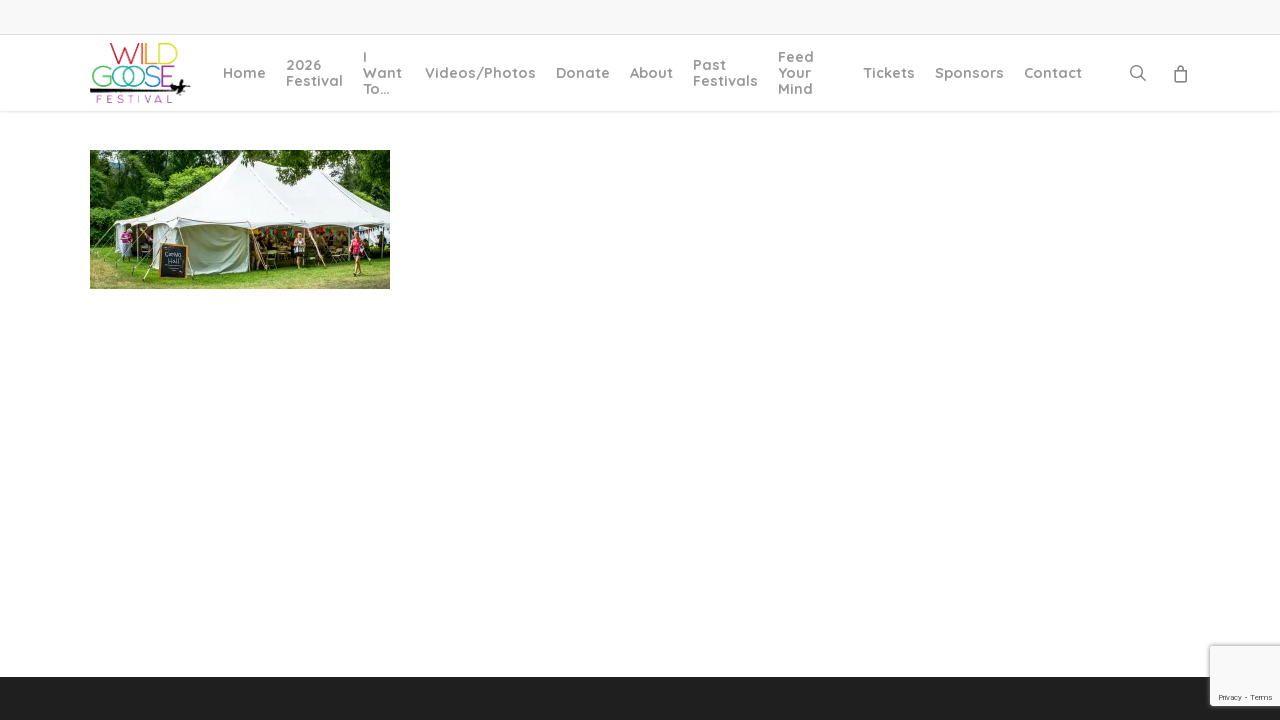

--- FILE ---
content_type: text/html; charset=UTF-8
request_url: https://wildgoosefestival.org/convo-hall-2021/convo-hall-2/?v=2e5df5aa3470
body_size: 21222
content:
<!doctype html>
<html lang="en-US" class="no-js">
<head>
	<meta charset="UTF-8">
	<meta name="viewport" content="width=device-width, initial-scale=1, maximum-scale=1, user-scalable=0" /><meta name='robots' content='index, follow, max-image-preview:large, max-snippet:-1, max-video-preview:-1' />
	<style>img:is([sizes="auto" i], [sizes^="auto," i]) { contain-intrinsic-size: 3000px 1500px }</style>
	
	<!-- This site is optimized with the Yoast SEO plugin v24.5 - https://yoast.com/wordpress/plugins/seo/ -->
	<title>Convo Hall - Wild Goose Festival</title>
	<link rel="canonical" href="https://wildgoosefestival.org/convo-hall-2021/convo-hall-2/" />
	<meta property="og:locale" content="en_US" />
	<meta property="og:type" content="article" />
	<meta property="og:title" content="Convo Hall - Wild Goose Festival" />
	<meta property="og:description" content="Convo Hall" />
	<meta property="og:url" content="https://wildgoosefestival.org/convo-hall-2021/convo-hall-2/" />
	<meta property="og:site_name" content="Wild Goose Festival" />
	<meta property="article:publisher" content="https://www.facebook.com/wildgoosefestival/" />
	<meta property="og:image" content="https://wildgoosefestival.org/convo-hall-2021/convo-hall-2" />
	<meta property="og:image:width" content="1024" />
	<meta property="og:image:height" content="474" />
	<meta property="og:image:type" content="image/jpeg" />
	<meta name="twitter:card" content="summary_large_image" />
	<script data-jetpack-boost="ignore" type="application/ld+json" class="yoast-schema-graph">{"@context":"https://schema.org","@graph":[{"@type":"WebPage","@id":"https://wildgoosefestival.org/convo-hall-2021/convo-hall-2/","url":"https://wildgoosefestival.org/convo-hall-2021/convo-hall-2/","name":"Convo Hall - Wild Goose Festival","isPartOf":{"@id":"https://wildgoosefestival.org/#website"},"primaryImageOfPage":{"@id":"https://wildgoosefestival.org/convo-hall-2021/convo-hall-2/#primaryimage"},"image":{"@id":"https://wildgoosefestival.org/convo-hall-2021/convo-hall-2/#primaryimage"},"thumbnailUrl":"https://i0.wp.com/wildgoosefestival.org/wp-content/uploads/2018/09/ConvoHall-7701.jpg?fit=2000%2C926&ssl=1","datePublished":"2018-09-07T23:55:27+00:00","breadcrumb":{"@id":"https://wildgoosefestival.org/convo-hall-2021/convo-hall-2/#breadcrumb"},"inLanguage":"en-US","potentialAction":[{"@type":"ReadAction","target":["https://wildgoosefestival.org/convo-hall-2021/convo-hall-2/"]}]},{"@type":"ImageObject","inLanguage":"en-US","@id":"https://wildgoosefestival.org/convo-hall-2021/convo-hall-2/#primaryimage","url":"https://i0.wp.com/wildgoosefestival.org/wp-content/uploads/2018/09/ConvoHall-7701.jpg?fit=2000%2C926&ssl=1","contentUrl":"https://i0.wp.com/wildgoosefestival.org/wp-content/uploads/2018/09/ConvoHall-7701.jpg?fit=2000%2C926&ssl=1","width":2000,"height":926,"caption":"Convo Hall"},{"@type":"BreadcrumbList","@id":"https://wildgoosefestival.org/convo-hall-2021/convo-hall-2/#breadcrumb","itemListElement":[{"@type":"ListItem","position":1,"name":"Home","item":"https://wildgoosefestival.org/"},{"@type":"ListItem","position":2,"name":"Convo Hall 2021","item":"https://wildgoosefestival.org/convo-hall-2021/"},{"@type":"ListItem","position":3,"name":"Convo Hall"}]},{"@type":"WebSite","@id":"https://wildgoosefestival.org/#website","url":"https://wildgoosefestival.org/","name":"Wild Goose Festival","description":"Spirit|Justice|Music|Art.","publisher":{"@id":"https://wildgoosefestival.org/#organization"},"potentialAction":[{"@type":"SearchAction","target":{"@type":"EntryPoint","urlTemplate":"https://wildgoosefestival.org/?s={search_term_string}"},"query-input":{"@type":"PropertyValueSpecification","valueRequired":true,"valueName":"search_term_string"}}],"inLanguage":"en-US"},{"@type":"Organization","@id":"https://wildgoosefestival.org/#organization","name":"Wild Goose Festival","url":"https://wildgoosefestival.org/","logo":{"@type":"ImageObject","inLanguage":"en-US","@id":"https://wildgoosefestival.org/#/schema/logo/image/","url":"https://wildgoosefestival.org/wp-content/uploads/2017/10/WGlogoSquare.jpg","contentUrl":"https://wildgoosefestival.org/wp-content/uploads/2017/10/WGlogoSquare.jpg","width":3840,"height":3840,"caption":"Wild Goose Festival"},"image":{"@id":"https://wildgoosefestival.org/#/schema/logo/image/"},"sameAs":["https://www.facebook.com/wildgoosefestival/"]}]}</script>
	<!-- / Yoast SEO plugin. -->


<link rel='dns-prefetch' href='//fonts.googleapis.com' />
<link rel='preconnect' href='//i0.wp.com' />
<link rel="alternate" type="application/rss+xml" title="Wild Goose Festival &raquo; Feed" href="https://wildgoosefestival.org/feed/" />
<link rel="alternate" type="application/rss+xml" title="Wild Goose Festival &raquo; Comments Feed" href="https://wildgoosefestival.org/comments/feed/" />
<link rel="alternate" type="application/rss+xml" title="Wild Goose Festival &raquo; Convo Hall Comments Feed" href="https://wildgoosefestival.org/convo-hall-2021/convo-hall-2/feed/" />

<link rel='stylesheet' id='all-css-87ff4f27a181be4ab57a1096e589d910' href='https://wildgoosefestival.org/wp-content/boost-cache/static/a4c24af27e.min.css' type='text/css' media='all' />
<style id='wp-mediaelement-inline-css'>
body .mejs-container .mejs-controls >.mejs-horizontal-volume-slider{height:26px;width:56px;position:relative;display:block;float:left;}.mejs-controls .mejs-horizontal-volume-slider .mejs-horizontal-volume-total{background:rgba(255,255,255,.33)}.mejs-controls .mejs-button button:focus{outline:none}body[data-button-style*="_rounded"] .mejs-button>button,body[data-button-style^="rounded"] .mejs-controls .mejs-pause button,body .mejs-controls .mejs-pause{border-radius:0!important;}.mejs-controls .mejs-time-rail .mejs-time-loaded{background-color:rgba(255,255,255,0.3)!important}.mejs-video .mejs-controls .mejs-time-rail{padding-top:12px}.mejs-audio .mejs-controls .mejs-time-rail{padding-top:11px}.mejs-video .mejs-controls .mejs-time-rail .mejs-time-current,.mejs-video .mejs-controls .mejs-time-rail span,.mejs-video .mejs-controls .mejs-time-rail a,.mejs-video .mejs-controls .mejs-time-rail .mejs-time-loaded{height:8px}.mejs-audio .mejs-controls .mejs-time-rail .mejs-time-current,.mejs-audio .mejs-controls .mejs-time-rail span,.mejs-audio .mejs-controls .mejs-time-rail a,.mejs-audio .mejs-controls .mejs-time-rail .mejs-time-loaded{height:8px}#ajax-content-wrap .mejs-container{background-color:transparent;background-image:none!important}.wp-video{margin-bottom:20px;}.wp-video,.mejs-container .mejs-poster img{max-width:none!important;width:100%!important}.wp-video-shortcode.mejs-container .mejs-poster img{visibility:hidden;display:block;margin-bottom:0;}.mejs-container-fullscreen .mejs-poster img{height:100%!important}body .mejs-poster{background-size:cover}body .mejs-container .mejs-controls .mejs-time{opacity:0.8;}body .mejs-controls button{transition:opacity 0.15s ease}body .mejs-controls button:hover,.mejs-controls .mejs-fullscreen-button:hover button{opacity:0.8}#ajax-content-wrap .mejs-controls .mejs-time-rail .mejs-time-total{background-color:rgba(255,255,255,0.25)}.mejs-controls .mejs-horizontal-volume-slider .mejs-horizontal-volume-current{background:transparent!important}body .mejs-controls .mejs-button button{font-size:18px;color:#fff;width:auto;position:relative;display:inline-block;}body .mejs-controls .mejs-button:not(.mejs-replay) button{background-image:none}body .mejs-controls .mejs-button.mejs-replay button{width:20px;}body .mejs-controls button:before{text-decoration:inherit;display:inline-block;speak:none}body .mejs-controls .mejs-play button:before{content:"\e052"}body .mejs-controls .mejs-mute button:before{content:"\e098"}body .mejs-controls .mejs-unmute button:before{content:"\e099"}body .mejs-controls .mejs-fullscreen-button button:before{content:"\e110";font-size:17px}body .mejs-controls .mejs-fullscreen-button.mejs-unfullscreen button:before{content:"\e111"}body .mejs-button.mejs-volume-button{margin-left:5px}body .mejs-controls .mejs-pause{top:2px;left:2px;position:relative;}body .mejs-controls .mejs-pause button{border-left:3px solid #fff;border-right:3px solid #fff;width:9px;height:12px;right:3px;top:2px}#ajax-content-wrap .mejs-container.mejs-audio{height:44px!important;background-color:rgba(0,0,0,1)}#ajax-content-wrap .mejs-container.mejs-audio .mejs-playpause-button{margin-left:0;}body .mejs-container.mejs-audio .mejs-controls{height:42px}body .mejs-container:not(.mejs-audio) .mejs-controls:before{background:linear-gradient(rgba(255,255,255,0) -2%,rgba(0,0,0,0) 35%,rgba(0,0,0,0.04) 44%,rgba(0,0,0,0.8) 100%,rgba(0,0,0,0.6) 100%);position:absolute;bottom:0;left:0;width:100%;height:400%;z-index:11;border-radius:4px;content:" "}body .mfp-wrap .mfp-content .mejs-container:not(.mejs-audio) .mejs-controls:before{border-radius:0;}body .mejs-container .mejs-controls >*{z-index:100;position:relative}body .mejs-container .mejs-controls{background:none!important;height:50px}#ajax-content-wrap .mejs-playpause-button{margin-left:20px}#ajax-content-wrap .mejs-fullscreen-button{margin-right:20px}body .mejs-video .mejs-controls .mejs-time-rail .mejs-time-float{color:#fff;border:none;background-color:transparent}body .mejs-controls .mejs-time-rail .mejs-time-float-corner{border-color:transparent transparent}body .mejs-audio .mejs-controls .mejs-time-rail .mejs-time-float{border:none;background-color:#fff;height:15px;box-shadow:0 2px 12px rgba(0,0,0,0.25)}
</style>
<style id='view_editor_gutenberg_frontend_assets-inline-css'>
.wpv-sort-list-dropdown.wpv-sort-list-dropdown-style-default > span.wpv-sort-list,.wpv-sort-list-dropdown.wpv-sort-list-dropdown-style-default .wpv-sort-list-item {border-color: #cdcdcd;}.wpv-sort-list-dropdown.wpv-sort-list-dropdown-style-default .wpv-sort-list-item a {color: #444;background-color: #fff;}.wpv-sort-list-dropdown.wpv-sort-list-dropdown-style-default a:hover,.wpv-sort-list-dropdown.wpv-sort-list-dropdown-style-default a:focus {color: #000;background-color: #eee;}.wpv-sort-list-dropdown.wpv-sort-list-dropdown-style-default .wpv-sort-list-item.wpv-sort-list-current a {color: #000;background-color: #eee;}
.wpv-sort-list-dropdown.wpv-sort-list-dropdown-style-default > span.wpv-sort-list,.wpv-sort-list-dropdown.wpv-sort-list-dropdown-style-default .wpv-sort-list-item {border-color: #cdcdcd;}.wpv-sort-list-dropdown.wpv-sort-list-dropdown-style-default .wpv-sort-list-item a {color: #444;background-color: #fff;}.wpv-sort-list-dropdown.wpv-sort-list-dropdown-style-default a:hover,.wpv-sort-list-dropdown.wpv-sort-list-dropdown-style-default a:focus {color: #000;background-color: #eee;}.wpv-sort-list-dropdown.wpv-sort-list-dropdown-style-default .wpv-sort-list-item.wpv-sort-list-current a {color: #000;background-color: #eee;}.wpv-sort-list-dropdown.wpv-sort-list-dropdown-style-grey > span.wpv-sort-list,.wpv-sort-list-dropdown.wpv-sort-list-dropdown-style-grey .wpv-sort-list-item {border-color: #cdcdcd;}.wpv-sort-list-dropdown.wpv-sort-list-dropdown-style-grey .wpv-sort-list-item a {color: #444;background-color: #eeeeee;}.wpv-sort-list-dropdown.wpv-sort-list-dropdown-style-grey a:hover,.wpv-sort-list-dropdown.wpv-sort-list-dropdown-style-grey a:focus {color: #000;background-color: #e5e5e5;}.wpv-sort-list-dropdown.wpv-sort-list-dropdown-style-grey .wpv-sort-list-item.wpv-sort-list-current a {color: #000;background-color: #e5e5e5;}
.wpv-sort-list-dropdown.wpv-sort-list-dropdown-style-default > span.wpv-sort-list,.wpv-sort-list-dropdown.wpv-sort-list-dropdown-style-default .wpv-sort-list-item {border-color: #cdcdcd;}.wpv-sort-list-dropdown.wpv-sort-list-dropdown-style-default .wpv-sort-list-item a {color: #444;background-color: #fff;}.wpv-sort-list-dropdown.wpv-sort-list-dropdown-style-default a:hover,.wpv-sort-list-dropdown.wpv-sort-list-dropdown-style-default a:focus {color: #000;background-color: #eee;}.wpv-sort-list-dropdown.wpv-sort-list-dropdown-style-default .wpv-sort-list-item.wpv-sort-list-current a {color: #000;background-color: #eee;}.wpv-sort-list-dropdown.wpv-sort-list-dropdown-style-grey > span.wpv-sort-list,.wpv-sort-list-dropdown.wpv-sort-list-dropdown-style-grey .wpv-sort-list-item {border-color: #cdcdcd;}.wpv-sort-list-dropdown.wpv-sort-list-dropdown-style-grey .wpv-sort-list-item a {color: #444;background-color: #eeeeee;}.wpv-sort-list-dropdown.wpv-sort-list-dropdown-style-grey a:hover,.wpv-sort-list-dropdown.wpv-sort-list-dropdown-style-grey a:focus {color: #000;background-color: #e5e5e5;}.wpv-sort-list-dropdown.wpv-sort-list-dropdown-style-grey .wpv-sort-list-item.wpv-sort-list-current a {color: #000;background-color: #e5e5e5;}.wpv-sort-list-dropdown.wpv-sort-list-dropdown-style-blue > span.wpv-sort-list,.wpv-sort-list-dropdown.wpv-sort-list-dropdown-style-blue .wpv-sort-list-item {border-color: #0099cc;}.wpv-sort-list-dropdown.wpv-sort-list-dropdown-style-blue .wpv-sort-list-item a {color: #444;background-color: #cbddeb;}.wpv-sort-list-dropdown.wpv-sort-list-dropdown-style-blue a:hover,.wpv-sort-list-dropdown.wpv-sort-list-dropdown-style-blue a:focus {color: #000;background-color: #95bedd;}.wpv-sort-list-dropdown.wpv-sort-list-dropdown-style-blue .wpv-sort-list-item.wpv-sort-list-current a {color: #000;background-color: #95bedd;}
</style>
<style id='woocommerce-layout-inline-css'>

	.infinite-scroll .woocommerce-pagination {
		display: none;
	}
</style>
<style id='main-styles-inline-css'>
html:not(.page-trans-loaded) { background-color: #ffffff; }
</style>
<style id='dynamic-css-inline-css'>
@media only screen and (min-width:1000px){body #ajax-content-wrap.no-scroll{min-height:calc(100vh - 110px);height:calc(100vh - 110px)!important;}}@media only screen and (min-width:1000px){#page-header-wrap.fullscreen-header,#page-header-wrap.fullscreen-header #page-header-bg,html:not(.nectar-box-roll-loaded) .nectar-box-roll > #page-header-bg.fullscreen-header,.nectar_fullscreen_zoom_recent_projects,#nectar_fullscreen_rows:not(.afterLoaded) > div{height:calc(100vh - 109px);}.wpb_row.vc_row-o-full-height.top-level,.wpb_row.vc_row-o-full-height.top-level > .col.span_12{min-height:calc(100vh - 109px);}html:not(.nectar-box-roll-loaded) .nectar-box-roll > #page-header-bg.fullscreen-header{top:110px;}.nectar-slider-wrap[data-fullscreen="true"]:not(.loaded),.nectar-slider-wrap[data-fullscreen="true"]:not(.loaded) .swiper-container{height:calc(100vh - 108px)!important;}.admin-bar .nectar-slider-wrap[data-fullscreen="true"]:not(.loaded),.admin-bar .nectar-slider-wrap[data-fullscreen="true"]:not(.loaded) .swiper-container{height:calc(100vh - 108px - 32px)!important;}}.admin-bar[class*="page-template-template-no-header"] .wpb_row.vc_row-o-full-height.top-level,.admin-bar[class*="page-template-template-no-header"] .wpb_row.vc_row-o-full-height.top-level > .col.span_12{min-height:calc(100vh - 32px);}body[class*="page-template-template-no-header"] .wpb_row.vc_row-o-full-height.top-level,body[class*="page-template-template-no-header"] .wpb_row.vc_row-o-full-height.top-level > .col.span_12{min-height:100vh;}@media only screen and (max-width:999px){.using-mobile-browser #nectar_fullscreen_rows:not(.afterLoaded):not([data-mobile-disable="on"]) > div{height:calc(100vh - 100px);}.using-mobile-browser .wpb_row.vc_row-o-full-height.top-level,.using-mobile-browser .wpb_row.vc_row-o-full-height.top-level > .col.span_12,[data-permanent-transparent="1"].using-mobile-browser .wpb_row.vc_row-o-full-height.top-level,[data-permanent-transparent="1"].using-mobile-browser .wpb_row.vc_row-o-full-height.top-level > .col.span_12{min-height:calc(100vh - 100px);}html:not(.nectar-box-roll-loaded) .nectar-box-roll > #page-header-bg.fullscreen-header,.nectar_fullscreen_zoom_recent_projects,.nectar-slider-wrap[data-fullscreen="true"]:not(.loaded),.nectar-slider-wrap[data-fullscreen="true"]:not(.loaded) .swiper-container,#nectar_fullscreen_rows:not(.afterLoaded):not([data-mobile-disable="on"]) > div{height:calc(100vh - 47px);}.wpb_row.vc_row-o-full-height.top-level,.wpb_row.vc_row-o-full-height.top-level > .col.span_12{min-height:calc(100vh - 47px);}body[data-transparent-header="false"] #ajax-content-wrap.no-scroll{min-height:calc(100vh - 47px);height:calc(100vh - 47px);}}.post-type-archive-product.woocommerce .container-wrap,.tax-product_cat.woocommerce .container-wrap{background-color:#f6f6f6;}.woocommerce.single-product #single-meta{position:relative!important;top:0!important;margin:0;left:8px;height:auto;}.woocommerce.single-product #single-meta:after{display:block;content:" ";clear:both;height:1px;}.woocommerce ul.products li.product.material,.woocommerce-page ul.products li.product.material{background-color:#ffffff;}.woocommerce ul.products li.product.minimal .product-wrap,.woocommerce ul.products li.product.minimal .background-color-expand,.woocommerce-page ul.products li.product.minimal .product-wrap,.woocommerce-page ul.products li.product.minimal .background-color-expand{background-color:#ffffff;}.screen-reader-text,.nectar-skip-to-content:not(:focus){border:0;clip:rect(1px,1px,1px,1px);clip-path:inset(50%);height:1px;margin:-1px;overflow:hidden;padding:0;position:absolute!important;width:1px;word-wrap:normal!important;}.row .col img:not([srcset]){width:auto;}.row .col img.img-with-animation.nectar-lazy:not([srcset]){width:100%;}
.wraped span{
    font-size:120px;
    text-transform: uppercase;
}

.youtube{
    width:60%;
}

span.meta-author{
    display: none !important;
}

/* remove footer on signup page */
.page-id-16450 #footer-widgets {
    display:none;
}
.page-id-16450 #post-area {
    min-height:500px;
}

/* sponsors page */
table.wpv-loop.js-wpv-loop td {
    text-align:center; vertical-align:middle;
}

/* Marcato Artists Customizations - text after picture */
.marcato_artist .marcato_image {
  float:left;
  padding-right:25px;
}

/* Marcato Shows Customiztions - Add Artist name */


/* Marcato New Writers Customizations - text after pictures */
.page-id-28421 .marcato_image {
    float:left;
    padding-right:25px;
}
.page-id-28421 .insert-page:after { 
  content: "";
  visibility: hidden;
  display: block;
  height: 0;
  clear: both;
}
</style>
<link rel='stylesheet' id='only-screen-and-max-width-768px-css-d49a7727b76e68249e56fd2c668c5090' href='https://wildgoosefestival.org/wp-content/plugins/woocommerce/assets/css/woocommerce-smallscreen.css?m=1766421395' type='text/css' media='only screen and (max-width: 768px)' />
<link rel='stylesheet' id='screen-css-6c3d312e47333eb32f6cc097d5488e14' href='https://wildgoosefestival.org/wp-content/boost-cache/static/d38ce1b4ae.min.css' type='text/css' media='screen' />
<style id='wp-emoji-styles-inline-css'>

	img.wp-smiley, img.emoji {
		display: inline !important;
		border: none !important;
		box-shadow: none !important;
		height: 1em !important;
		width: 1em !important;
		margin: 0 0.07em !important;
		vertical-align: -0.1em !important;
		background: none !important;
		padding: 0 !important;
	}
</style>
<style id='global-styles-inline-css'>
:root{--wp--preset--aspect-ratio--square: 1;--wp--preset--aspect-ratio--4-3: 4/3;--wp--preset--aspect-ratio--3-4: 3/4;--wp--preset--aspect-ratio--3-2: 3/2;--wp--preset--aspect-ratio--2-3: 2/3;--wp--preset--aspect-ratio--16-9: 16/9;--wp--preset--aspect-ratio--9-16: 9/16;--wp--preset--color--black: #000000;--wp--preset--color--cyan-bluish-gray: #abb8c3;--wp--preset--color--white: #ffffff;--wp--preset--color--pale-pink: #f78da7;--wp--preset--color--vivid-red: #cf2e2e;--wp--preset--color--luminous-vivid-orange: #ff6900;--wp--preset--color--luminous-vivid-amber: #fcb900;--wp--preset--color--light-green-cyan: #7bdcb5;--wp--preset--color--vivid-green-cyan: #00d084;--wp--preset--color--pale-cyan-blue: #8ed1fc;--wp--preset--color--vivid-cyan-blue: #0693e3;--wp--preset--color--vivid-purple: #9b51e0;--wp--preset--gradient--vivid-cyan-blue-to-vivid-purple: linear-gradient(135deg,rgba(6,147,227,1) 0%,rgb(155,81,224) 100%);--wp--preset--gradient--light-green-cyan-to-vivid-green-cyan: linear-gradient(135deg,rgb(122,220,180) 0%,rgb(0,208,130) 100%);--wp--preset--gradient--luminous-vivid-amber-to-luminous-vivid-orange: linear-gradient(135deg,rgba(252,185,0,1) 0%,rgba(255,105,0,1) 100%);--wp--preset--gradient--luminous-vivid-orange-to-vivid-red: linear-gradient(135deg,rgba(255,105,0,1) 0%,rgb(207,46,46) 100%);--wp--preset--gradient--very-light-gray-to-cyan-bluish-gray: linear-gradient(135deg,rgb(238,238,238) 0%,rgb(169,184,195) 100%);--wp--preset--gradient--cool-to-warm-spectrum: linear-gradient(135deg,rgb(74,234,220) 0%,rgb(151,120,209) 20%,rgb(207,42,186) 40%,rgb(238,44,130) 60%,rgb(251,105,98) 80%,rgb(254,248,76) 100%);--wp--preset--gradient--blush-light-purple: linear-gradient(135deg,rgb(255,206,236) 0%,rgb(152,150,240) 100%);--wp--preset--gradient--blush-bordeaux: linear-gradient(135deg,rgb(254,205,165) 0%,rgb(254,45,45) 50%,rgb(107,0,62) 100%);--wp--preset--gradient--luminous-dusk: linear-gradient(135deg,rgb(255,203,112) 0%,rgb(199,81,192) 50%,rgb(65,88,208) 100%);--wp--preset--gradient--pale-ocean: linear-gradient(135deg,rgb(255,245,203) 0%,rgb(182,227,212) 50%,rgb(51,167,181) 100%);--wp--preset--gradient--electric-grass: linear-gradient(135deg,rgb(202,248,128) 0%,rgb(113,206,126) 100%);--wp--preset--gradient--midnight: linear-gradient(135deg,rgb(2,3,129) 0%,rgb(40,116,252) 100%);--wp--preset--font-size--small: 13px;--wp--preset--font-size--medium: 20px;--wp--preset--font-size--large: 36px;--wp--preset--font-size--x-large: 42px;--wp--preset--font-family--inter: "Inter", sans-serif;--wp--preset--font-family--cardo: Cardo;--wp--preset--spacing--20: 0.44rem;--wp--preset--spacing--30: 0.67rem;--wp--preset--spacing--40: 1rem;--wp--preset--spacing--50: 1.5rem;--wp--preset--spacing--60: 2.25rem;--wp--preset--spacing--70: 3.38rem;--wp--preset--spacing--80: 5.06rem;--wp--preset--shadow--natural: 6px 6px 9px rgba(0, 0, 0, 0.2);--wp--preset--shadow--deep: 12px 12px 50px rgba(0, 0, 0, 0.4);--wp--preset--shadow--sharp: 6px 6px 0px rgba(0, 0, 0, 0.2);--wp--preset--shadow--outlined: 6px 6px 0px -3px rgba(255, 255, 255, 1), 6px 6px rgba(0, 0, 0, 1);--wp--preset--shadow--crisp: 6px 6px 0px rgba(0, 0, 0, 1);}:root { --wp--style--global--content-size: 1300px;--wp--style--global--wide-size: 1300px; }:where(body) { margin: 0; }.wp-site-blocks > .alignleft { float: left; margin-right: 2em; }.wp-site-blocks > .alignright { float: right; margin-left: 2em; }.wp-site-blocks > .aligncenter { justify-content: center; margin-left: auto; margin-right: auto; }:where(.is-layout-flex){gap: 0.5em;}:where(.is-layout-grid){gap: 0.5em;}.is-layout-flow > .alignleft{float: left;margin-inline-start: 0;margin-inline-end: 2em;}.is-layout-flow > .alignright{float: right;margin-inline-start: 2em;margin-inline-end: 0;}.is-layout-flow > .aligncenter{margin-left: auto !important;margin-right: auto !important;}.is-layout-constrained > .alignleft{float: left;margin-inline-start: 0;margin-inline-end: 2em;}.is-layout-constrained > .alignright{float: right;margin-inline-start: 2em;margin-inline-end: 0;}.is-layout-constrained > .aligncenter{margin-left: auto !important;margin-right: auto !important;}.is-layout-constrained > :where(:not(.alignleft):not(.alignright):not(.alignfull)){max-width: var(--wp--style--global--content-size);margin-left: auto !important;margin-right: auto !important;}.is-layout-constrained > .alignwide{max-width: var(--wp--style--global--wide-size);}body .is-layout-flex{display: flex;}.is-layout-flex{flex-wrap: wrap;align-items: center;}.is-layout-flex > :is(*, div){margin: 0;}body .is-layout-grid{display: grid;}.is-layout-grid > :is(*, div){margin: 0;}body{padding-top: 0px;padding-right: 0px;padding-bottom: 0px;padding-left: 0px;}:root :where(.wp-element-button, .wp-block-button__link){background-color: #32373c;border-width: 0;color: #fff;font-family: inherit;font-size: inherit;line-height: inherit;padding: calc(0.667em + 2px) calc(1.333em + 2px);text-decoration: none;}.has-black-color{color: var(--wp--preset--color--black) !important;}.has-cyan-bluish-gray-color{color: var(--wp--preset--color--cyan-bluish-gray) !important;}.has-white-color{color: var(--wp--preset--color--white) !important;}.has-pale-pink-color{color: var(--wp--preset--color--pale-pink) !important;}.has-vivid-red-color{color: var(--wp--preset--color--vivid-red) !important;}.has-luminous-vivid-orange-color{color: var(--wp--preset--color--luminous-vivid-orange) !important;}.has-luminous-vivid-amber-color{color: var(--wp--preset--color--luminous-vivid-amber) !important;}.has-light-green-cyan-color{color: var(--wp--preset--color--light-green-cyan) !important;}.has-vivid-green-cyan-color{color: var(--wp--preset--color--vivid-green-cyan) !important;}.has-pale-cyan-blue-color{color: var(--wp--preset--color--pale-cyan-blue) !important;}.has-vivid-cyan-blue-color{color: var(--wp--preset--color--vivid-cyan-blue) !important;}.has-vivid-purple-color{color: var(--wp--preset--color--vivid-purple) !important;}.has-black-background-color{background-color: var(--wp--preset--color--black) !important;}.has-cyan-bluish-gray-background-color{background-color: var(--wp--preset--color--cyan-bluish-gray) !important;}.has-white-background-color{background-color: var(--wp--preset--color--white) !important;}.has-pale-pink-background-color{background-color: var(--wp--preset--color--pale-pink) !important;}.has-vivid-red-background-color{background-color: var(--wp--preset--color--vivid-red) !important;}.has-luminous-vivid-orange-background-color{background-color: var(--wp--preset--color--luminous-vivid-orange) !important;}.has-luminous-vivid-amber-background-color{background-color: var(--wp--preset--color--luminous-vivid-amber) !important;}.has-light-green-cyan-background-color{background-color: var(--wp--preset--color--light-green-cyan) !important;}.has-vivid-green-cyan-background-color{background-color: var(--wp--preset--color--vivid-green-cyan) !important;}.has-pale-cyan-blue-background-color{background-color: var(--wp--preset--color--pale-cyan-blue) !important;}.has-vivid-cyan-blue-background-color{background-color: var(--wp--preset--color--vivid-cyan-blue) !important;}.has-vivid-purple-background-color{background-color: var(--wp--preset--color--vivid-purple) !important;}.has-black-border-color{border-color: var(--wp--preset--color--black) !important;}.has-cyan-bluish-gray-border-color{border-color: var(--wp--preset--color--cyan-bluish-gray) !important;}.has-white-border-color{border-color: var(--wp--preset--color--white) !important;}.has-pale-pink-border-color{border-color: var(--wp--preset--color--pale-pink) !important;}.has-vivid-red-border-color{border-color: var(--wp--preset--color--vivid-red) !important;}.has-luminous-vivid-orange-border-color{border-color: var(--wp--preset--color--luminous-vivid-orange) !important;}.has-luminous-vivid-amber-border-color{border-color: var(--wp--preset--color--luminous-vivid-amber) !important;}.has-light-green-cyan-border-color{border-color: var(--wp--preset--color--light-green-cyan) !important;}.has-vivid-green-cyan-border-color{border-color: var(--wp--preset--color--vivid-green-cyan) !important;}.has-pale-cyan-blue-border-color{border-color: var(--wp--preset--color--pale-cyan-blue) !important;}.has-vivid-cyan-blue-border-color{border-color: var(--wp--preset--color--vivid-cyan-blue) !important;}.has-vivid-purple-border-color{border-color: var(--wp--preset--color--vivid-purple) !important;}.has-vivid-cyan-blue-to-vivid-purple-gradient-background{background: var(--wp--preset--gradient--vivid-cyan-blue-to-vivid-purple) !important;}.has-light-green-cyan-to-vivid-green-cyan-gradient-background{background: var(--wp--preset--gradient--light-green-cyan-to-vivid-green-cyan) !important;}.has-luminous-vivid-amber-to-luminous-vivid-orange-gradient-background{background: var(--wp--preset--gradient--luminous-vivid-amber-to-luminous-vivid-orange) !important;}.has-luminous-vivid-orange-to-vivid-red-gradient-background{background: var(--wp--preset--gradient--luminous-vivid-orange-to-vivid-red) !important;}.has-very-light-gray-to-cyan-bluish-gray-gradient-background{background: var(--wp--preset--gradient--very-light-gray-to-cyan-bluish-gray) !important;}.has-cool-to-warm-spectrum-gradient-background{background: var(--wp--preset--gradient--cool-to-warm-spectrum) !important;}.has-blush-light-purple-gradient-background{background: var(--wp--preset--gradient--blush-light-purple) !important;}.has-blush-bordeaux-gradient-background{background: var(--wp--preset--gradient--blush-bordeaux) !important;}.has-luminous-dusk-gradient-background{background: var(--wp--preset--gradient--luminous-dusk) !important;}.has-pale-ocean-gradient-background{background: var(--wp--preset--gradient--pale-ocean) !important;}.has-electric-grass-gradient-background{background: var(--wp--preset--gradient--electric-grass) !important;}.has-midnight-gradient-background{background: var(--wp--preset--gradient--midnight) !important;}.has-small-font-size{font-size: var(--wp--preset--font-size--small) !important;}.has-medium-font-size{font-size: var(--wp--preset--font-size--medium) !important;}.has-large-font-size{font-size: var(--wp--preset--font-size--large) !important;}.has-x-large-font-size{font-size: var(--wp--preset--font-size--x-large) !important;}.has-inter-font-family{font-family: var(--wp--preset--font-family--inter) !important;}.has-cardo-font-family{font-family: var(--wp--preset--font-family--cardo) !important;}
:where(.wp-block-post-template.is-layout-flex){gap: 1.25em;}:where(.wp-block-post-template.is-layout-grid){gap: 1.25em;}
:where(.wp-block-columns.is-layout-flex){gap: 2em;}:where(.wp-block-columns.is-layout-grid){gap: 2em;}
:root :where(.wp-block-pullquote){font-size: 1.5em;line-height: 1.6;}
</style>
<style id='woocommerce-inline-inline-css'>
.woocommerce form .form-row .required { visibility: visible; }
</style>
<link rel='stylesheet' id='nectar_default_font_open_sans-css' href='https://fonts.googleapis.com/css?family=Open+Sans%3A300%2C400%2C600%2C700&#038;subset=latin%2Clatin-ext' media='all' />
<link rel='stylesheet' id='redux-google-fonts-salient_redux-css' href='https://fonts.googleapis.com/css?family=Quicksand%3A700%7COpen+Sans%3A600%2C400%2C700%7COpen+Sans+Condensed%3A700&#038;subset=latin' media='all' />





<link rel="https://api.w.org/" href="https://wildgoosefestival.org/wp-json/" /><link rel="alternate" title="JSON" type="application/json" href="https://wildgoosefestival.org/wp-json/wp/v2/media/27302" /><link rel="EditURI" type="application/rsd+xml" title="RSD" href="https://wildgoosefestival.org/xmlrpc.php?rsd" />

<link rel='shortlink' href='https://wildgoosefestival.org/?p=27302' />
<link rel="alternate" title="oEmbed (JSON)" type="application/json+oembed" href="https://wildgoosefestival.org/wp-json/oembed/1.0/embed?url=https%3A%2F%2Fwildgoosefestival.org%2Fconvo-hall-2021%2Fconvo-hall-2%2F" />
<link rel="alternate" title="oEmbed (XML)" type="text/xml+oembed" href="https://wildgoosefestival.org/wp-json/oembed/1.0/embed?url=https%3A%2F%2Fwildgoosefestival.org%2Fconvo-hall-2021%2Fconvo-hall-2%2F&#038;format=xml" />
<!--[if lt IE 7]> <meta id="intense-browser-check" class="no-js ie6 oldie"> <![endif]-->
		        <!--[if IE 7]> <meta id="intense-browser-check" class="no-js ie7 oldie"> <![endif]-->
		        <!--[if IE 8]> <meta id="intense-browser-check" class="no-js ie8 oldie"> <![endif]-->
		        <!--[if IE 9]> <meta id="intense-browser-check" class="no-js ie9 oldie"> <![endif]-->
		        <!--[if gt IE 9]><!--> <meta id="intense-browser-check" class="no-js"> <!--<![endif]--><style type='text/css'>.intense.pagination .active > a { 
  background-color: #1a8be2; 
  border-color: #006dc4; 
  color: #fff;  } 
/* custom css styles */


</style><!--[if lt IE 9]><script data-jetpack-boost="ignore" src="https://wildgoosefestival.org/wp-content/plugins/intense/assets/js/respond/dest/respond.min.js"></script><![endif]-->	<noscript><style>.woocommerce-product-gallery{ opacity: 1 !important; }</style></noscript>
	<meta name="generator" content="Elementor 3.34.0; features: additional_custom_breakpoints; settings: css_print_method-external, google_font-enabled, font_display-swap">
 
	<noscript>
		<link rel="stylesheet" href="https://wildgoosefestival.org/wp-content/plugins/wp-views/vendor/toolset/blocks/public/css/style.css">
	</noscript>			<style>
				.e-con.e-parent:nth-of-type(n+4):not(.e-lazyloaded):not(.e-no-lazyload),
				.e-con.e-parent:nth-of-type(n+4):not(.e-lazyloaded):not(.e-no-lazyload) * {
					background-image: none !important;
				}
				@media screen and (max-height: 1024px) {
					.e-con.e-parent:nth-of-type(n+3):not(.e-lazyloaded):not(.e-no-lazyload),
					.e-con.e-parent:nth-of-type(n+3):not(.e-lazyloaded):not(.e-no-lazyload) * {
						background-image: none !important;
					}
				}
				@media screen and (max-height: 640px) {
					.e-con.e-parent:nth-of-type(n+2):not(.e-lazyloaded):not(.e-no-lazyload),
					.e-con.e-parent:nth-of-type(n+2):not(.e-lazyloaded):not(.e-no-lazyload) * {
						background-image: none !important;
					}
				}
			</style>
			<meta name="generator" content="Powered by WPBakery Page Builder - drag and drop page builder for WordPress."/>
<!-- Meta Pixel Code -->

<noscript><img height="1" width="1" style="display:none"
src="https://www.facebook.com/tr?id=945333223134474&ev=PageView&noscript=1"
/></noscript>
<!-- End Meta Pixel Code --><style class='wp-fonts-local' type='text/css'>
@font-face{font-family:Inter;font-style:normal;font-weight:300 900;font-display:fallback;src:url('https://wildgoosefestival.org/wp-content/plugins/woocommerce/assets/fonts/Inter-VariableFont_slnt,wght.woff2') format('woff2');font-stretch:normal;}
@font-face{font-family:Cardo;font-style:normal;font-weight:400;font-display:fallback;src:url('https://wildgoosefestival.org/wp-content/plugins/woocommerce/assets/fonts/cardo_normal_400.woff2') format('woff2');}
</style>
<link rel="icon" href="https://i0.wp.com/wildgoosefestival.org/wp-content/uploads/2016/04/cropped-GooseIcon.jpg?fit=32%2C32&#038;ssl=1" sizes="32x32" />
<link rel="icon" href="https://i0.wp.com/wildgoosefestival.org/wp-content/uploads/2016/04/cropped-GooseIcon.jpg?fit=192%2C192&#038;ssl=1" sizes="192x192" />
<link rel="apple-touch-icon" href="https://i0.wp.com/wildgoosefestival.org/wp-content/uploads/2016/04/cropped-GooseIcon.jpg?fit=180%2C180&#038;ssl=1" />
<meta name="msapplication-TileImage" content="https://i0.wp.com/wildgoosefestival.org/wp-content/uploads/2016/04/cropped-GooseIcon.jpg?fit=270%2C270&#038;ssl=1" />
<noscript><style> .wpb_animate_when_almost_visible { opacity: 1; }</style></noscript></head><body data-rsssl=1 class="attachment attachment-template-default attachmentid-27302 attachment-jpeg theme-salient woocommerce-no-js ascend wpb-js-composer js-comp-ver-7.8.1 vc_responsive elementor-default elementor-kit-35980" data-footer-reveal="false" data-footer-reveal-shadow="none" data-header-format="default" data-body-border="off" data-boxed-style="" data-header-breakpoint="1000" data-dropdown-style="minimal" data-cae="linear" data-cad="650" data-megamenu-width="contained" data-aie="none" data-ls="magnific" data-apte="standard" data-hhun="0" data-fancy-form-rcs="default" data-form-style="default" data-form-submit="regular" data-is="minimal" data-button-style="default" data-user-account-button="false" data-flex-cols="true" data-col-gap="default" data-header-inherit-rc="false" data-header-search="true" data-animated-anchors="true" data-ajax-transitions="true" data-full-width-header="false" data-slide-out-widget-area="true" data-slide-out-widget-area-style="slide-out-from-right" data-user-set-ocm="off" data-loading-animation="none" data-bg-header="false" data-responsive="1" data-ext-responsive="true" data-ext-padding="90" data-header-resize="1" data-header-color="light" data-transparent-header="false" data-cart="true" data-remove-m-parallax="" data-remove-m-video-bgs="" data-m-animate="0" data-force-header-trans-color="light" data-smooth-scrolling="0" data-permanent-transparent="false" >
	
	<a href="#ajax-content-wrap" class="nectar-skip-to-content">Skip to main content</a><div id="ajax-loading-screen" data-disable-mobile="1" data-disable-fade-on-click="0" data-effect="standard" data-method="standard"><div class="loading-icon none"></div></div>	
	<div id="header-space"  data-header-mobile-fixed='1'></div> 
	
		<div id="header-outer" data-has-menu="true" data-has-buttons="yes" data-header-button_style="default" data-using-pr-menu="false" data-mobile-fixed="1" data-ptnm="false" data-lhe="animated_underline" data-user-set-bg="#ffffff" data-format="default" data-permanent-transparent="false" data-megamenu-rt="0" data-remove-fixed="0" data-header-resize="1" data-cart="true" data-transparency-option="0" data-box-shadow="small" data-shrink-num="6" data-using-secondary="1" data-using-logo="1" data-logo-height="60" data-m-logo-height="24" data-padding="8" data-full-width="false" data-condense="false" >
			
	<div id="header-secondary-outer" class="default" data-mobile="default" data-remove-fixed="0" data-lhe="animated_underline" data-secondary-text="false" data-full-width="false" data-mobile-fixed="1" data-permanent-transparent="false" >
		<div class="container">
			<nav>
								
			</nav>
		</div>
	</div>
	

<header id="top">
	<div class="container">
		<div class="row">
			<div class="col span_3">
								<a id="logo" href="https://wildgoosefestival.org" data-supplied-ml-starting-dark="false" data-supplied-ml-starting="false" data-supplied-ml="false" >
					<img fetchpriority="high" class="stnd skip-lazy default-logo dark-version" width="1672" height="997" alt="Wild Goose Festival" src="https://i0.wp.com/wildgoosefestival.org/wp-content/uploads/2017/03/WG_Logo_Final_Rainbow_Secondary.png?fit=1672%2C997&ssl=1" srcset="https://i0.wp.com/wildgoosefestival.org/wp-content/uploads/2017/03/WG_Logo_Final_Rainbow_Secondary.png?fit=1672%2C997&ssl=1 1x, https://i0.wp.com/wildgoosefestival.org/wp-content/uploads/2017/03/WG_Logo_Final_Rainbow_Secondary.png?fit=1672%2C997&ssl=1 2x" />				</a>
							</div><!--/span_3-->

			<div class="col span_9 col_last">
									<div class="nectar-mobile-only mobile-header"><div class="inner"></div></div>
									<a class="mobile-search" href="#searchbox"><span class="nectar-icon icon-salient-search" aria-hidden="true"></span><span class="screen-reader-text">search</span></a>
					
						<a id="mobile-cart-link" aria-label="Cart" data-cart-style="dropdown" href="https://wildgoosefestival.org/cart/"><i class="icon-salient-cart"></i><div class="cart-wrap"><span>0 </span></div></a>
															<div class="slide-out-widget-area-toggle mobile-icon slide-out-from-right" data-custom-color="false" data-icon-animation="simple-transform">
						<div> <a href="#slide-out-widget-area" role="button" aria-label="Navigation Menu" aria-expanded="false" class="closed">
							<span class="screen-reader-text">Menu</span><span aria-hidden="true"> <i class="lines-button x2"> <i class="lines"></i> </i> </span>						</a></div>
					</div>
				
									<nav aria-label="Main Menu">
													<ul class="sf-menu">
								<li id="menu-item-36884" class="menu-item menu-item-type-post_type menu-item-object-page menu-item-home nectar-regular-menu-item menu-item-36884"><a href="https://wildgoosefestival.org/"><span class="menu-title-text">Home</span></a></li>
<li id="menu-item-39072" class="menu-item menu-item-type-custom menu-item-object-custom menu-item-has-children nectar-regular-menu-item menu-item-39072"><a href="#" aria-haspopup="true" aria-expanded="false"><span class="menu-title-text">2026 Festival</span></a>
<ul class="sub-menu">
	<li id="menu-item-39073" class="menu-item menu-item-type-custom menu-item-object-custom menu-item-has-children nectar-regular-menu-item menu-item-39073"><a href="#" aria-haspopup="true" aria-expanded="false"><span class="menu-title-text">Pre-Festival All-Day Events</span><span class="sf-sub-indicator"><i class="fa fa-angle-right icon-in-menu" aria-hidden="true"></i></span></a>
	<ul class="sub-menu">
		<li id="menu-item-39071" class="menu-item menu-item-type-custom menu-item-object-custom nectar-regular-menu-item menu-item-39071"><a href="https://wildgoosefestival.org/leadnow-2026/"><span class="menu-title-text">LeadNOW!</span></a></li>
	</ul>
</li>
</ul>
</li>
<li id="menu-item-9636" class="menu-item menu-item-type-post_type menu-item-object-page menu-item-has-children nectar-regular-menu-item menu-item-9636"><a href="https://wildgoosefestival.org/get-involved/" aria-haspopup="true" aria-expanded="false"><span class="menu-title-text">I Want To&#8230;</span></a>
<ul class="sub-menu">
	<li id="menu-item-9639" class="menu-item menu-item-type-post_type menu-item-object-page nectar-regular-menu-item menu-item-9639"><a href="https://wildgoosefestival.org/get-involved/volunteer/"><span class="menu-title-text">Volunteer</span></a></li>
	<li id="menu-item-32150" class="menu-item menu-item-type-post_type menu-item-object-page nectar-regular-menu-item menu-item-32150"><a href="https://wildgoosefestival.org/cocreator-submission/"><span class="menu-title-text">Be a CoCreator</span></a></li>
	<li id="menu-item-35189" class="menu-item menu-item-type-post_type menu-item-object-page nectar-regular-menu-item menu-item-35189"><a href="https://wildgoosefestival.org/wild-goose-vendors/"><span class="menu-title-text">Be a Vendor</span></a></li>
	<li id="menu-item-36968" class="menu-item menu-item-type-post_type menu-item-object-page nectar-regular-menu-item menu-item-36968"><a href="https://wildgoosefestival.org/sponsorship-opportunities-2023/"><span class="menu-title-text">Be a Sponsor</span></a></li>
	<li id="menu-item-34143" class="menu-item menu-item-type-post_type menu-item-object-page nectar-regular-menu-item menu-item-34143"><a href="https://wildgoosefestival.org/signup/"><span class="menu-title-text">Signup for Newsletter</span></a></li>
	<li id="menu-item-39085" class="menu-item menu-item-type-custom menu-item-object-custom nectar-regular-menu-item menu-item-39085"><a href="https://wildgoosefestival.org/community/"><span class="menu-title-text">Join the Wild Goose Community</span></a></li>
</ul>
</li>
<li id="menu-item-10897" class="menu-item menu-item-type-post_type menu-item-object-page menu-item-has-children nectar-regular-menu-item menu-item-10897"><a href="https://wildgoosefestival.org/experience/" aria-haspopup="true" aria-expanded="false"><span class="menu-title-text">Videos/Photos</span></a>
<ul class="sub-menu">
	<li id="menu-item-16575" class="menu-item menu-item-type-custom menu-item-object-custom nectar-regular-menu-item menu-item-16575"><a href="https://wildgoosefestival.org/experience/"><span class="menu-title-text">Video</span></a></li>
	<li id="menu-item-16574" class="menu-item menu-item-type-custom menu-item-object-custom nectar-regular-menu-item menu-item-16574"><a href="https://www.flickr.com/photos/wildgoosefestival/albums"><span class="menu-title-text">Flickr</span></a></li>
</ul>
</li>
<li id="menu-item-35344" class="menu-item menu-item-type-custom menu-item-object-custom nectar-regular-menu-item menu-item-35344"><a href="https://wildgoosefestival.org/donate/"><span class="menu-title-text">Donate</span></a></li>
<li id="menu-item-13651" class="menu-item menu-item-type-post_type menu-item-object-page menu-item-has-children nectar-regular-menu-item menu-item-13651"><a href="https://wildgoosefestival.org/about/" aria-haspopup="true" aria-expanded="false"><span class="menu-title-text">About</span></a>
<ul class="sub-menu">
	<li id="menu-item-38009" class="menu-item menu-item-type-post_type menu-item-object-page nectar-regular-menu-item menu-item-38009"><a href="https://wildgoosefestival.org/lodging-camping-info/"><span class="menu-title-text">Lodging &#038; Camping Info</span></a></li>
	<li id="menu-item-38008" class="menu-item menu-item-type-post_type menu-item-object-page nectar-regular-menu-item menu-item-38008"><a href="https://wildgoosefestival.org/site-event-info/"><span class="menu-title-text">Site &#038; Event Info</span></a></li>
	<li id="menu-item-35192" class="menu-item menu-item-type-post_type menu-item-object-page nectar-regular-menu-item menu-item-35192"><a href="https://wildgoosefestival.org/map-goose/"><span class="menu-title-text">Map to the Goose</span></a></li>
	<li id="menu-item-9533" class="menu-item menu-item-type-post_type menu-item-object-page nectar-regular-menu-item menu-item-9533"><a href="https://wildgoosefestival.org/wild-goose-invitation/"><span class="menu-title-text">Our Invitation &#038; Commitments</span></a></li>
	<li id="menu-item-36072" class="menu-item menu-item-type-post_type menu-item-object-page nectar-regular-menu-item menu-item-36072"><a href="https://wildgoosefestival.org/people-of-the-goose/"><span class="menu-title-text">People of The Goose</span></a></li>
	<li id="menu-item-13652" class="menu-item menu-item-type-post_type menu-item-object-page nectar-regular-menu-item menu-item-13652"><a href="https://wildgoosefestival.org/about/"><span class="menu-title-text">What is Wild Goose Festival?</span></a></li>
	<li id="menu-item-36835" class="menu-item menu-item-type-post_type menu-item-object-page nectar-regular-menu-item menu-item-36835"><a href="https://wildgoosefestival.org/accessibility/"><span class="menu-title-text">ADA &#038; Accessibility</span></a></li>
	<li id="menu-item-39113" class="menu-item menu-item-type-post_type menu-item-object-page nectar-regular-menu-item menu-item-39113"><a href="https://wildgoosefestival.org/find-a-goose/"><span class="menu-title-text">Find-A-Goose</span></a></li>
	<li id="menu-item-39066" class="menu-item menu-item-type-post_type menu-item-object-post nectar-regular-menu-item menu-item-39066"><a href="https://wildgoosefestival.org/wildspace-a-sacred-playground-for-young-adults-who-give-a-damn/"><span class="menu-title-text">WildSpace</span></a></li>
	<li id="menu-item-13856" class="menu-item menu-item-type-post_type menu-item-object-page nectar-regular-menu-item menu-item-13856"><a href="https://wildgoosefestival.org/anti-harassment_policy/"><span class="menu-title-text">Anti-Harassment Policy</span></a></li>
	<li id="menu-item-38312" class="menu-item menu-item-type-post_type menu-item-object-page nectar-regular-menu-item menu-item-38312"><a href="https://wildgoosefestival.org/dei-policy/"><span class="menu-title-text">DEI Policy</span></a></li>
	<li id="menu-item-35891" class="menu-item menu-item-type-post_type menu-item-object-page menu-item-privacy-policy nectar-regular-menu-item menu-item-35891"><a rel="privacy-policy" href="https://wildgoosefestival.org/privacy-policy/"><span class="menu-title-text">Website Privacy Policy</span></a></li>
</ul>
</li>
<li id="menu-item-21210" class="menu-item menu-item-type-custom menu-item-object-custom menu-item-has-children nectar-regular-menu-item menu-item-21210"><a href="#" aria-haspopup="true" aria-expanded="false"><span class="menu-title-text">Past Festivals</span></a>
<ul class="sub-menu">
	<li id="menu-item-38244" class="menu-item menu-item-type-custom menu-item-object-custom menu-item-home menu-item-has-children nectar-regular-menu-item menu-item-38244"><a href="https://wildgoosefestival.org/" aria-haspopup="true" aria-expanded="false"><span class="menu-title-text">2025 Festival</span><span class="sf-sub-indicator"><i class="fa fa-angle-right icon-in-menu" aria-hidden="true"></i></span></a>
	<ul class="sub-menu">
		<li id="menu-item-38815" class="menu-item menu-item-type-post_type menu-item-object-page nectar-regular-menu-item menu-item-38815"><a href="https://wildgoosefestival.org/2025-schedule/"><span class="menu-title-text">Schedule</span></a></li>
		<li id="menu-item-39006" class="menu-item menu-item-type-post_type menu-item-object-page nectar-regular-menu-item menu-item-39006"><a href="https://wildgoosefestival.org/festival-maps-2025/"><span class="menu-title-text">Festival Maps</span></a></li>
		<li id="menu-item-38243" class="menu-item menu-item-type-custom menu-item-object-custom menu-item-home menu-item-has-children nectar-regular-menu-item menu-item-38243"><a href="https://wildgoosefestival.org/" aria-haspopup="true" aria-expanded="false"><span class="menu-title-text">Pre-Festival All-Day Events</span><span class="sf-sub-indicator"><i class="fa fa-angle-right icon-in-menu" aria-hidden="true"></i></span></a>
		<ul class="sub-menu">
			<li id="menu-item-38371" class="menu-item menu-item-type-post_type menu-item-object-page nectar-regular-menu-item menu-item-38371"><a href="https://wildgoosefestival.org/wisdom-camp-2025/"><span class="menu-title-text">Wisdom Camp</span></a></li>
			<li id="menu-item-38242" class="menu-item menu-item-type-post_type menu-item-object-page nectar-regular-menu-item menu-item-38242"><a href="https://wildgoosefestival.org/hands-on-experiments-in-climate-science/"><span class="menu-title-text">Science Camp</span></a></li>
			<li id="menu-item-38413" class="menu-item menu-item-type-post_type menu-item-object-page nectar-regular-menu-item menu-item-38413"><a href="https://wildgoosefestival.org/eden-camp/"><span class="menu-title-text">Eden Camp</span></a></li>
			<li id="menu-item-38284" class="menu-item menu-item-type-post_type menu-item-object-page nectar-regular-menu-item menu-item-38284"><a href="https://wildgoosefestival.org/dont-skip-recess-2025/"><span class="menu-title-text">Don’t Skip Recess</span></a></li>
			<li id="menu-item-38386" class="menu-item menu-item-type-post_type menu-item-object-page nectar-regular-menu-item menu-item-38386"><a href="https://wildgoosefestival.org/faith-rooted-organizing-on-new-terrain/"><span class="menu-title-text">Faith-Rooted Organizing on New Terrain</span></a></li>
			<li id="menu-item-38393" class="menu-item menu-item-type-post_type menu-item-object-page nectar-regular-menu-item menu-item-38393"><a href="https://wildgoosefestival.org/sowing-seeds-in-the-sand-transforming-the-way-you-find-yourself-in-antiracism/"><span class="menu-title-text">Sowing Seeds in the Sand: Transforming the Way You Find Yourself in Antiracism</span></a></li>
			<li id="menu-item-38399" class="menu-item menu-item-type-post_type menu-item-object-page nectar-regular-menu-item menu-item-38399"><a href="https://wildgoosefestival.org/its-a-neurodiverse-universe/"><span class="menu-title-text">It’s a Neurodiverse Universe</span></a></li>
			<li id="menu-item-38245" class="menu-item menu-item-type-post_type menu-item-object-page nectar-regular-menu-item menu-item-38245"><a href="https://wildgoosefestival.org/leadnow-2025/"><span class="menu-title-text">LeadNow!</span></a></li>
			<li id="menu-item-38497" class="menu-item menu-item-type-post_type menu-item-object-page nectar-regular-menu-item menu-item-38497"><a href="https://wildgoosefestival.org/peace-in-a-violent-world/"><span class="menu-title-text">Peace in a Violent World</span></a></li>
			<li id="menu-item-38706" class="menu-item menu-item-type-post_type menu-item-object-page nectar-regular-menu-item menu-item-38706"><a href="https://wildgoosefestival.org/ancient-wisdom-in-a-modern-world/"><span class="menu-title-text">Ancient Wisdom in a Modern World</span></a></li>
			<li id="menu-item-38707" class="menu-item menu-item-type-post_type menu-item-object-page nectar-regular-menu-item menu-item-38707"><a href="https://wildgoosefestival.org/music-and-liturgy-for-resilience-and-resistance/"><span class="menu-title-text">Music and Liturgy for Resilience and Resistance</span></a></li>
			<li id="menu-item-38708" class="menu-item menu-item-type-post_type menu-item-object-page nectar-regular-menu-item menu-item-38708"><a href="https://wildgoosefestival.org/responding-to-christian-nationalism-a-faithful-way-forward/"><span class="menu-title-text">Responding to Christian Nationalism: A Faithful Way Forward</span></a></li>
		</ul>
</li>
		<li id="menu-item-38314" class="menu-item menu-item-type-post_type menu-item-object-page nectar-regular-menu-item menu-item-38314"><a href="https://wildgoosefestival.org/convo-hall-2022/"><span class="menu-title-text">Convo Hall &#8211; What Is It?</span></a></li>
		<li id="menu-item-38585" class="menu-item menu-item-type-post_type menu-item-object-post nectar-regular-menu-item menu-item-38585"><a href="https://wildgoosefestival.org/wildspace-a-sacred-playground-for-young-adults-who-give-a-damn/"><span class="menu-title-text">WildSpace</span></a></li>
	</ul>
</li>
	<li id="menu-item-37038" class="menu-item menu-item-type-custom menu-item-object-custom menu-item-home menu-item-has-children nectar-regular-menu-item menu-item-37038"><a href="https://wildgoosefestival.org/#" aria-haspopup="true" aria-expanded="false"><span class="menu-title-text">2024 Festival</span><span class="sf-sub-indicator"><i class="fa fa-angle-right icon-in-menu" aria-hidden="true"></i></span></a>
	<ul class="sub-menu">
		<li id="menu-item-37731" class="menu-item menu-item-type-post_type menu-item-object-page nectar-regular-menu-item menu-item-37731"><a href="https://wildgoosefestival.org/festival-map-2024/"><span class="menu-title-text">Schedule &#038; Festival Maps</span></a></li>
		<li id="menu-item-37039" class="menu-item menu-item-type-post_type menu-item-object-page nectar-regular-menu-item menu-item-37039"><a href="https://wildgoosefestival.org/map-goose/"><span class="menu-title-text">Getting There &#038; When You Arrive</span></a></li>
		<li id="menu-item-37579" class="menu-item menu-item-type-post_type menu-item-object-page nectar-regular-menu-item menu-item-37579"><a href="https://wildgoosefestival.org/2024-kids-at-goose/"><span class="menu-title-text">Kids at the Goose</span></a></li>
		<li id="menu-item-37704" class="menu-item menu-item-type-post_type menu-item-object-page nectar-regular-menu-item menu-item-37704"><a href="https://wildgoosefestival.org/2024-vendors/"><span class="menu-title-text">2024 Vendors</span></a></li>
		<li id="menu-item-37501" class="menu-item menu-item-type-custom menu-item-object-custom menu-item-home menu-item-has-children nectar-regular-menu-item menu-item-37501"><a href="https://wildgoosefestival.org/#" aria-haspopup="true" aria-expanded="false"><span class="menu-title-text">Pre-Festival All-Day Events</span><span class="sf-sub-indicator"><i class="fa fa-angle-right icon-in-menu" aria-hidden="true"></i></span></a>
		<ul class="sub-menu">
			<li id="menu-item-37337" class="menu-item menu-item-type-post_type menu-item-object-page nectar-regular-menu-item menu-item-37337"><a href="https://wildgoosefestival.org/the-false-white-gospel/"><span class="menu-title-text">The False White Gospel</span></a></li>
			<li id="menu-item-37336" class="menu-item menu-item-type-post_type menu-item-object-page nectar-regular-menu-item menu-item-37336"><a href="https://wildgoosefestival.org/wisdom-camp-2024/"><span class="menu-title-text">Wisdom Camp</span></a></li>
			<li id="menu-item-37339" class="menu-item menu-item-type-post_type menu-item-object-page nectar-regular-menu-item menu-item-37339"><a href="https://wildgoosefestival.org/a-wild-new-big-and-and-broader-bible/"><span class="menu-title-text">A Wild, New, Big and Broader Bible</span></a></li>
			<li id="menu-item-37437" class="menu-item menu-item-type-post_type menu-item-object-page nectar-regular-menu-item menu-item-37437"><a href="https://wildgoosefestival.org/worship-music-workshop/"><span class="menu-title-text">Worship Music Workshop</span></a></li>
			<li id="menu-item-37340" class="menu-item menu-item-type-post_type menu-item-object-page nectar-regular-menu-item menu-item-37340"><a href="https://wildgoosefestival.org/dont-skip-recess/"><span class="menu-title-text">Don’t Skip Recess</span></a></li>
			<li id="menu-item-37232" class="menu-item menu-item-type-post_type menu-item-object-page nectar-regular-menu-item menu-item-37232"><a href="https://wildgoosefestival.org/leadnow/"><span class="menu-title-text">LeadNow!</span></a></li>
			<li id="menu-item-37552" class="menu-item menu-item-type-post_type menu-item-object-page nectar-regular-menu-item menu-item-37552"><a href="https://wildgoosefestival.org/faith-in-action-pre-festival/"><span class="menu-title-text">Faith in Action</span></a></li>
		</ul>
</li>
	</ul>
</li>
	<li id="menu-item-35898" class="menu-item menu-item-type-custom menu-item-object-custom menu-item-has-children nectar-regular-menu-item menu-item-35898"><a href="#" aria-haspopup="true" aria-expanded="false"><span class="menu-title-text">2023 Festival</span><span class="sf-sub-indicator"><i class="fa fa-angle-right icon-in-menu" aria-hidden="true"></i></span></a>
	<ul class="sub-menu">
		<li id="menu-item-36656" class="menu-item menu-item-type-custom menu-item-object-custom menu-item-has-children nectar-regular-menu-item menu-item-36656"><a href="#" aria-haspopup="true" aria-expanded="false"><span class="menu-title-text">Schedule &#038; Festival Map</span><span class="sf-sub-indicator"><i class="fa fa-angle-right icon-in-menu" aria-hidden="true"></i></span></a>
		<ul class="sub-menu">
			<li id="menu-item-36575" class="menu-item menu-item-type-custom menu-item-object-custom nectar-regular-menu-item menu-item-36575"><a href="https://wildgoosefestival.org/cocreate2023/experiences"><span class="menu-title-text">Experiences Interactive list</span></a></li>
			<li id="menu-item-36632" class="menu-item menu-item-type-custom menu-item-object-custom nectar-regular-menu-item menu-item-36632"><a href="https://wildgoosefestival.org/cocreate2023/"><span class="menu-title-text">Co-Creators  Interactive list</span></a></li>
			<li id="menu-item-36710" class="menu-item menu-item-type-custom menu-item-object-custom nectar-regular-menu-item menu-item-36710"><a href="https://wildgoosefestival.org/cocreate2023/venues"><span class="menu-title-text">Venues  Interactive list</span></a></li>
			<li id="menu-item-36711" class="menu-item menu-item-type-custom menu-item-object-custom nectar-regular-menu-item menu-item-36711"><a href="https://bit.ly/2023WGF"><span class="menu-title-text">Schedule Interactive&#8221;Grid View&#8221;</span></a></li>
			<li id="menu-item-36631" class="menu-item menu-item-type-post_type menu-item-object-page nectar-regular-menu-item menu-item-36631"><a href="https://wildgoosefestival.org/festival-map-2023/"><span class="menu-title-text">Festival Map 2023</span></a></li>
		</ul>
</li>
		<li id="menu-item-36680" class="menu-item menu-item-type-post_type menu-item-object-page nectar-regular-menu-item menu-item-36680"><a href="https://wildgoosefestival.org/2023-wild-goose-for-kids/"><span class="menu-title-text">2023 w/Kids Events</span></a></li>
		<li id="menu-item-35899" class="menu-item menu-item-type-custom menu-item-object-custom menu-item-has-children nectar-regular-menu-item menu-item-35899"><a href="#" aria-haspopup="true" aria-expanded="false"><span class="menu-title-text">Pre-Festival Events</span><span class="sf-sub-indicator"><i class="fa fa-angle-right icon-in-menu" aria-hidden="true"></i></span></a>
		<ul class="sub-menu">
			<li id="menu-item-35901" class="menu-item menu-item-type-post_type menu-item-object-page nectar-regular-menu-item menu-item-35901"><a href="https://wildgoosefestival.org/leadnow/"><span class="menu-title-text">LeadNow!</span></a></li>
			<li id="menu-item-36334" class="menu-item menu-item-type-post_type menu-item-object-page nectar-regular-menu-item menu-item-36334"><a href="https://wildgoosefestival.org/new-writers-workshop-2023/"><span class="menu-title-text">New Writers Workshop 2023</span></a></li>
			<li id="menu-item-36464" class="menu-item menu-item-type-post_type menu-item-object-page nectar-regular-menu-item menu-item-36464"><a href="https://wildgoosefestival.org/climate-justice-camp-2023/"><span class="menu-title-text">Climate Justice Camp 2023</span></a></li>
			<li id="menu-item-36468" class="menu-item menu-item-type-post_type menu-item-object-page nectar-regular-menu-item menu-item-36468"><a href="https://wildgoosefestival.org/much-bigger-and-broader-bible-2023/"><span class="menu-title-text">A Much Bigger and Broader Bible 2023</span></a></li>
			<li id="menu-item-36520" class="menu-item menu-item-type-post_type menu-item-object-page nectar-regular-menu-item menu-item-36520"><a href="https://wildgoosefestival.org/wisdom-camp-2023-sexuality/"><span class="menu-title-text">Wisdom Camp 2023</span></a></li>
		</ul>
</li>
		<li id="menu-item-36281" class="menu-item menu-item-type-post_type menu-item-object-page nectar-regular-menu-item menu-item-36281"><a href="https://wildgoosefestival.org/rollouts-2023/"><span class="menu-title-text">Rollouts 2023</span></a></li>
		<li id="menu-item-35924" class="menu-item menu-item-type-post_type menu-item-object-page nectar-regular-menu-item menu-item-35924"><a href="https://wildgoosefestival.org/2023-vendors/"><span class="menu-title-text">Vendors 2023</span></a></li>
	</ul>
</li>
	<li id="menu-item-35426" class="menu-item menu-item-type-custom menu-item-object-custom menu-item-has-children nectar-regular-menu-item menu-item-35426"><a href="#" aria-haspopup="true" aria-expanded="false"><span class="menu-title-text">2022 Festival</span><span class="sf-sub-indicator"><i class="fa fa-angle-right icon-in-menu" aria-hidden="true"></i></span></a>
	<ul class="sub-menu">
		<li id="menu-item-35608" class="menu-item menu-item-type-custom menu-item-object-custom nectar-regular-menu-item menu-item-35608"><a href="https://docs.google.com/spreadsheets/d/1fNyEp1eNRPIwXz_b_ePw1BDBnC-06n6dD752Y0UrWRo/edit?usp=sharing"><span class="menu-title-text">Schedule</span></a></li>
		<li id="menu-item-36630" class="menu-item menu-item-type-post_type menu-item-object-page nectar-regular-menu-item menu-item-36630"><a href="https://wildgoosefestival.org/festival-map-2023/"><span class="menu-title-text">Festival Map</span></a></li>
		<li id="menu-item-35569" class="menu-item menu-item-type-custom menu-item-object-custom nectar-regular-menu-item menu-item-35569"><a href="https://wildgoosefestival.org/cocreate2022/"><span class="menu-title-text">Co-Creators-Experiences-Venues</span></a></li>
		<li id="menu-item-35606" class="menu-item menu-item-type-post_type menu-item-object-page nectar-regular-menu-item menu-item-35606"><a href="https://wildgoosefestival.org/2022-festival-map/"><span class="menu-title-text">Festival  Map</span></a></li>
		<li id="menu-item-35427" class="menu-item menu-item-type-custom menu-item-object-custom menu-item-has-children nectar-regular-menu-item menu-item-35427"><a href="#" aria-haspopup="true" aria-expanded="false"><span class="menu-title-text">Pre-Festival Events</span><span class="sf-sub-indicator"><i class="fa fa-angle-right icon-in-menu" aria-hidden="true"></i></span></a>
		<ul class="sub-menu">
			<li id="menu-item-35421" class="menu-item menu-item-type-post_type menu-item-object-page nectar-regular-menu-item menu-item-35421"><a href="https://wildgoosefestival.org/justice-camp-2022/"><span class="menu-title-text">Justice Camp 2022</span></a></li>
			<li id="menu-item-35422" class="menu-item menu-item-type-post_type menu-item-object-page nectar-regular-menu-item menu-item-35422"><a href="https://wildgoosefestival.org/leadnow-2022/"><span class="menu-title-text">LeadNOW 2022</span></a></li>
			<li id="menu-item-35423" class="menu-item menu-item-type-post_type menu-item-object-page nectar-regular-menu-item menu-item-35423"><a href="https://wildgoosefestival.org/new-writers-workshop-2022/"><span class="menu-title-text">New Writers Workshop 2022</span></a></li>
			<li id="menu-item-35424" class="menu-item menu-item-type-post_type menu-item-object-page nectar-regular-menu-item menu-item-35424"><a href="https://wildgoosefestival.org/reconstruction-theology-2022/"><span class="menu-title-text">Reconstruction Theology 2022</span></a></li>
			<li id="menu-item-35598" class="menu-item menu-item-type-post_type menu-item-object-page nectar-regular-menu-item menu-item-35598"><a href="https://wildgoosefestival.org/spiritual-parenting-camp/"><span class="menu-title-text">Spiritual Parenting Camp</span></a></li>
			<li id="menu-item-35425" class="menu-item menu-item-type-post_type menu-item-object-page nectar-regular-menu-item menu-item-35425"><a href="https://wildgoosefestival.org/wisdom-camp-2022/"><span class="menu-title-text">Wisdom Camp 2022</span></a></li>
		</ul>
</li>
		<li id="menu-item-35505" class="menu-item menu-item-type-post_type menu-item-object-page nectar-regular-menu-item menu-item-35505"><a href="https://wildgoosefestival.org/convo-hall-2022/"><span class="menu-title-text">Convo Hall  2022</span></a></li>
		<li id="menu-item-35471" class="menu-item menu-item-type-post_type menu-item-object-page nectar-regular-menu-item menu-item-35471"><a href="https://wildgoosefestival.org/2022-vendors/"><span class="menu-title-text">Vendors</span></a></li>
		<li id="menu-item-35568" class="menu-item menu-item-type-custom menu-item-object-custom nectar-regular-menu-item menu-item-35568"><a href="https://wildgoosefest.festivalpro.com/form/mjpoZPNxaucvCJDXNcVq/73"><span class="menu-title-text">Glamping</span></a></li>
	</ul>
</li>
	<li id="menu-item-29252" class="menu-item menu-item-type-custom menu-item-object-custom menu-item-has-children nectar-regular-menu-item menu-item-29252"><a href="#" aria-haspopup="true" aria-expanded="false"><span class="menu-title-text">2021 Festival</span><span class="sf-sub-indicator"><i class="fa fa-angle-right icon-in-menu" aria-hidden="true"></i></span></a>
	<ul class="sub-menu">
		<li id="menu-item-34626" class="menu-item menu-item-type-custom menu-item-object-custom nectar-regular-menu-item menu-item-34626"><a href="https://wildgoosefestival.org/cocreate/"><span class="menu-title-text">Co-Creators</span></a></li>
		<li id="menu-item-34627" class="menu-item menu-item-type-custom menu-item-object-custom nectar-regular-menu-item menu-item-34627"><a href="https://wildgoosefestival.org/cocreate/sessions"><span class="menu-title-text">Sessions/Performances</span></a></li>
		<li id="menu-item-34628" class="menu-item menu-item-type-custom menu-item-object-custom nectar-regular-menu-item menu-item-34628"><a href="https://wildgoosefestival.org/cocreate/venues"><span class="menu-title-text">Venues</span></a></li>
		<li id="menu-item-34533" class="menu-item menu-item-type-post_type menu-item-object-page nectar-regular-menu-item menu-item-34533"><a href="https://wildgoosefestival.org/2021-covid-19-policy/"><span class="menu-title-text">2021 COVID-19 Policy</span></a></li>
		<li id="menu-item-27315" class="menu-item menu-item-type-custom menu-item-object-custom menu-item-has-children nectar-regular-menu-item menu-item-27315"><a href="#" aria-haspopup="true" aria-expanded="false"><span class="menu-title-text">2021 Pre-Festival Events</span><span class="sf-sub-indicator"><i class="fa fa-angle-right icon-in-menu" aria-hidden="true"></i></span></a>
		<ul class="sub-menu">
			<li id="menu-item-28494" class="menu-item menu-item-type-post_type menu-item-object-page nectar-regular-menu-item menu-item-28494"><a href="https://wildgoosefestival.org/justice-camp-2021/"><span class="menu-title-text">Justice Camp</span></a></li>
			<li id="menu-item-21668" class="menu-item menu-item-type-post_type menu-item-object-page nectar-regular-menu-item menu-item-21668"><a href="https://wildgoosefestival.org/music-revolution-2021/"><span class="menu-title-text">Music Revolution 2021</span></a></li>
			<li id="menu-item-28495" class="menu-item menu-item-type-post_type menu-item-object-page nectar-regular-menu-item menu-item-28495"><a href="https://wildgoosefestival.org/new-writers-workshop-2021/"><span class="menu-title-text">New Writers Workshop</span></a></li>
			<li id="menu-item-28411" class="menu-item menu-item-type-post_type menu-item-object-page nectar-regular-menu-item menu-item-28411"><a href="https://wildgoosefestival.org/wisdom-camp-21/"><span class="menu-title-text">Wisdom Camp</span></a></li>
			<li id="menu-item-16690" class="menu-item menu-item-type-post_type menu-item-object-page nectar-regular-menu-item menu-item-16690"><a href="https://wildgoosefestival.org/leadnow-2021/"><span class="menu-title-text">LeadNOW! Seminarian and First-Call Ministers</span></a></li>
		</ul>
</li>
		<li id="menu-item-32106" class="menu-item menu-item-type-custom menu-item-object-custom nectar-regular-menu-item menu-item-32106"><a href="https://wildgoosefestival.org/get-involved/volunteer/"><span class="menu-title-text">Volunteer</span></a></li>
		<li id="menu-item-27317" class="menu-item menu-item-type-post_type menu-item-object-page nectar-regular-menu-item menu-item-27317"><a href="https://wildgoosefestival.org/convo-hall-2021/"><span class="menu-title-text">Convo Hall &#8211; What Is It?</span></a></li>
		<li id="menu-item-32568" class="menu-item menu-item-type-custom menu-item-object-custom nectar-regular-menu-item menu-item-32568"><a href="https://wildgoosefestival.org/camping-information/"><span class="menu-title-text">Camping &#038; Lodging</span></a></li>
	</ul>
</li>
	<li id="menu-item-32053" class="menu-item menu-item-type-custom menu-item-object-custom nectar-regular-menu-item menu-item-32053"><a href="http://2019.wildgoosefestival.org"><span class="menu-title-text">2019 Festival</span></a></li>
	<li id="menu-item-21518" class="menu-item menu-item-type-custom menu-item-object-custom menu-item-has-children nectar-regular-menu-item menu-item-21518"><a href="#" aria-haspopup="true" aria-expanded="false"><span class="menu-title-text">2018 Festival</span><span class="sf-sub-indicator"><i class="fa fa-angle-right icon-in-menu" aria-hidden="true"></i></span></a>
	<ul class="sub-menu">
		<li id="menu-item-25794" class="menu-item menu-item-type-post_type menu-item-object-page nectar-regular-menu-item menu-item-25794"><a href="https://wildgoosefestival.org/2018-schedule/"><span class="menu-title-text">2018 Schedule</span></a></li>
		<li id="menu-item-24674" class="menu-item menu-item-type-post_type menu-item-object-page nectar-regular-menu-item menu-item-24674"><a href="https://wildgoosefestival.org/music-performance-2018/"><span class="menu-title-text">Music and Performance</span></a></li>
		<li id="menu-item-24499" class="menu-item menu-item-type-post_type menu-item-object-page nectar-regular-menu-item menu-item-24499"><a href="https://wildgoosefestival.org/2018-co-creators-table/"><span class="menu-title-text">Co-Creators &#8211; Searchable Index</span></a></li>
		<li id="menu-item-24500" class="menu-item menu-item-type-post_type menu-item-object-page nectar-regular-menu-item menu-item-24500"><a href="https://wildgoosefestival.org/2018-sessions-table/"><span class="menu-title-text">Sessions &#038; Performances &#8211; Searchable  Index</span></a></li>
		<li id="menu-item-25003" class="menu-item menu-item-type-post_type menu-item-object-page nectar-regular-menu-item menu-item-25003"><a href="https://wildgoosefestival.org/drop-in-spaces/"><span class="menu-title-text">Drop-In Spaces, Food, Merch</span></a></li>
		<li id="menu-item-21659" class="menu-item menu-item-type-post_type menu-item-object-page nectar-regular-menu-item menu-item-21659"><a href="https://wildgoosefestival.org/convo-hall/"><span class="menu-title-text">Convo Hall &#8211; A New Idea</span></a></li>
		<li id="menu-item-21741" class="menu-item menu-item-type-post_type menu-item-object-page nectar-regular-menu-item menu-item-21741"><a href="https://wildgoosefestival.org/justice-camp-18/"><span class="menu-title-text">Justice Camp</span></a></li>
		<li id="menu-item-21743" class="menu-item menu-item-type-post_type menu-item-object-page nectar-regular-menu-item menu-item-21743"><a href="https://wildgoosefestival.org/wisdom-camp-18/"><span class="menu-title-text">Wisdom Camp</span></a></li>
		<li id="menu-item-28415" class="menu-item menu-item-type-post_type menu-item-object-page nectar-regular-menu-item menu-item-28415"><a href="https://wildgoosefestival.org/music-revolution-18/"><span class="menu-title-text">Music Revolution</span></a></li>
	</ul>
</li>
	<li id="menu-item-18997" class="menu-item menu-item-type-custom menu-item-object-custom menu-item-has-children nectar-regular-menu-item menu-item-18997"><a href="#" aria-haspopup="true" aria-expanded="false"><span class="menu-title-text">2017 Festival</span><span class="sf-sub-indicator"><i class="fa fa-angle-right icon-in-menu" aria-hidden="true"></i></span></a>
	<ul class="sub-menu">
		<li id="menu-item-20155" class="menu-item menu-item-type-post_type menu-item-object-page nectar-regular-menu-item menu-item-20155"><a href="https://wildgoosefestival.org/2017-schedule/"><span class="menu-title-text">Schedule</span></a></li>
		<li id="menu-item-17956" class="menu-item menu-item-type-post_type menu-item-object-page nectar-regular-menu-item menu-item-17956"><a href="https://wildgoosefestival.org/2017-contributors-table/"><span class="menu-title-text">Index to All Presenters/Performers</span></a></li>
		<li id="menu-item-18863" class="menu-item menu-item-type-post_type menu-item-object-page nectar-regular-menu-item menu-item-18863"><a href="https://wildgoosefestival.org/2017-sessions-table/"><span class="menu-title-text">Index to all Sessions &#038; Performances</span></a></li>
		<li id="menu-item-18853" class="menu-item menu-item-type-post_type menu-item-object-page nectar-regular-menu-item menu-item-18853"><a href="https://wildgoosefestival.org/speakers-storytellers-2017/"><span class="menu-title-text">Speakers &#038; Storytellers 2017</span></a></li>
		<li id="menu-item-16666" class="menu-item menu-item-type-post_type menu-item-object-page nectar-regular-menu-item menu-item-16666"><a href="https://wildgoosefestival.org/music-performance-2017/"><span class="menu-title-text">Music &#038; Performance 2017</span></a></li>
		<li id="menu-item-16718" class="menu-item menu-item-type-post_type menu-item-object-page nectar-regular-menu-item menu-item-16718"><a href="https://wildgoosefestival.org/justice-camp17/"><span class="menu-title-text">Justice Camp Pre-Festival Event</span></a></li>
		<li id="menu-item-16752" class="menu-item menu-item-type-post_type menu-item-object-page nectar-regular-menu-item menu-item-16752"><a href="https://wildgoosefestival.org/wisdom-camp/"><span class="menu-title-text">Wisdom Camp Pre-Festival Event</span></a></li>
		<li id="menu-item-21019" class="menu-item menu-item-type-post_type menu-item-object-page nectar-regular-menu-item menu-item-21019"><a href="https://wildgoosefestival.org/2017-last-minute-housing/"><span class="menu-title-text">2017 Last Minute Housing Options</span></a></li>
	</ul>
</li>
	<li id="menu-item-12445" class="menu-item menu-item-type-custom menu-item-object-custom menu-item-has-children nectar-regular-menu-item menu-item-12445"><a href="https://wildgoosefestival.org/story/" aria-haspopup="true" aria-expanded="false"><span class="menu-title-text">2016 Festival</span><span class="sf-sub-indicator"><i class="fa fa-angle-right icon-in-menu" aria-hidden="true"></i></span></a>
	<ul class="sub-menu">
		<li id="menu-item-15028" class="menu-item menu-item-type-post_type menu-item-object-page nectar-regular-menu-item menu-item-15028"><a href="https://wildgoosefestival.org/goosecasts/"><span class="menu-title-text">GooseCasts</span></a></li>
		<li id="menu-item-15381" class="menu-item menu-item-type-post_type menu-item-object-page nectar-regular-menu-item menu-item-15381"><a href="https://wildgoosefestival.org/2016-festival/kids-program/"><span class="menu-title-text">Kids Program</span></a></li>
		<li id="menu-item-12809" class="menu-item menu-item-type-post_type menu-item-object-page nectar-regular-menu-item menu-item-12809"><a href="https://wildgoosefestival.org/2016-festival/music-performance-2016-2/"><span class="menu-title-text">Music &#038; Performance 2016</span></a></li>
		<li id="menu-item-13147" class="menu-item menu-item-type-post_type menu-item-object-page menu-item-has-children nectar-regular-menu-item menu-item-13147"><a href="https://wildgoosefestival.org/2016-festival/pre-festival-events/" aria-haspopup="true" aria-expanded="false"><span class="menu-title-text">Pre-Festival Events</span><span class="sf-sub-indicator"><i class="fa fa-angle-right icon-in-menu" aria-hidden="true"></i></span></a>
		<ul class="sub-menu">
			<li id="menu-item-12441" class="menu-item menu-item-type-post_type menu-item-object-page nectar-regular-menu-item menu-item-12441"><a href="https://wildgoosefestival.org/mystic-action-camp/"><span class="menu-title-text">Mystic Action Camp</span></a></li>
			<li id="menu-item-14353" class="menu-item menu-item-type-post_type menu-item-object-page nectar-regular-menu-item menu-item-14353"><a href="https://wildgoosefestival.org/2016-festival/pre-festival-events/rji/"><span class="menu-title-text">Racial Justice Institute</span></a></li>
		</ul>
</li>
		<li id="menu-item-14922" class="menu-item menu-item-type-post_type menu-item-object-post nectar-regular-menu-item menu-item-14922"><a href="https://wildgoosefestival.org/storytelling_5-25/"><span class="menu-title-text">Storytelling Events</span></a></li>
	</ul>
</li>
</ul>
</li>
<li id="menu-item-37210" class="menu-item menu-item-type-post_type menu-item-object-page nectar-regular-menu-item menu-item-37210"><a href="https://wildgoosefestival.org/feed-your-mind/"><span class="menu-title-text">Feed Your Mind</span></a></li>
<li id="menu-item-35157" class="menu-item menu-item-type-post_type menu-item-object-page nectar-regular-menu-item menu-item-35157"><a href="https://wildgoosefestival.org/tickets/"><span class="menu-title-text">Tickets</span></a></li>
<li id="menu-item-35205" class="menu-item menu-item-type-custom menu-item-object-custom nectar-regular-menu-item menu-item-35205"><a href="https://wildgoosefestival.org/sponsors-2/"><span class="menu-title-text">Sponsors</span></a></li>
<li id="menu-item-9814" class="menu-item menu-item-type-post_type menu-item-object-page nectar-regular-menu-item menu-item-9814"><a href="https://wildgoosefestival.org/contact-2/"><span class="menu-title-text">Contact</span></a></li>
							</ul>
													<ul class="buttons sf-menu" data-user-set-ocm="off">

								<li id="search-btn"><div><a href="#searchbox"><span class="icon-salient-search" aria-hidden="true"></span><span class="screen-reader-text">search</span></a></div> </li><li class="nectar-woo-cart">
			<div class="cart-outer" data-user-set-ocm="off" data-cart-style="dropdown">
				<div class="cart-menu-wrap">
					<div class="cart-menu">
						<a class="cart-contents" href="https://wildgoosefestival.org/cart/"><div class="cart-icon-wrap"><i class="icon-salient-cart" aria-hidden="true"></i> <div class="cart-wrap"><span>0 </span></div> </div></a>
					</div>
				</div>

									<div class="cart-notification">
						<span class="item-name"></span> was successfully added to your cart.					</div>
				
				<div class="widget woocommerce widget_shopping_cart"><div class="widget_shopping_cart_content"></div></div>
			</div>

			</li>
							</ul>
						
					</nav>

					
				</div><!--/span_9-->

				
			</div><!--/row-->
					</div><!--/container-->
	</header>		
	</div>
	
<div id="search-outer" class="nectar">
	<div id="search">
		<div class="container">
			 <div id="search-box">
				 <div class="inner-wrap">
					 <div class="col span_12">
						  <form role="search" action="https://wildgoosefestival.org/" method="GET">
															<input type="text" name="s" id="s" value="Start Typing..." aria-label="Search" data-placeholder="Start Typing..." />
							
						
												</form>
					</div><!--/span_12-->
				</div><!--/inner-wrap-->
			 </div><!--/search-box-->
			 <div id="close"><a href="#" role="button"><span class="screen-reader-text">Close Search</span>
				<span class="icon-salient-x" aria-hidden="true"></span>				 </a></div>
		 </div><!--/container-->
	</div><!--/search-->
</div><!--/search-outer-->
	<div id="ajax-content-wrap">
<div class="container-wrap">
	<div class="container main-content" role="main">
		<div class="row">
			<p class="attachment"><a href="https://i0.wp.com/wildgoosefestival.org/wp-content/uploads/2018/09/ConvoHall-7701.jpg?ssl=1"><img decoding="async" width="300" height="139" src="https://i0.wp.com/wildgoosefestival.org/wp-content/uploads/2018/09/ConvoHall-7701.jpg?fit=300%2C139&amp;ssl=1" class="attachment-medium size-medium" alt="" srcset="https://i0.wp.com/wildgoosefestival.org/wp-content/uploads/2018/09/ConvoHall-7701.jpg?w=2000&amp;ssl=1 2000w, https://i0.wp.com/wildgoosefestival.org/wp-content/uploads/2018/09/ConvoHall-7701.jpg?resize=300%2C139&amp;ssl=1 300w, https://i0.wp.com/wildgoosefestival.org/wp-content/uploads/2018/09/ConvoHall-7701.jpg?resize=768%2C356&amp;ssl=1 768w, https://i0.wp.com/wildgoosefestival.org/wp-content/uploads/2018/09/ConvoHall-7701.jpg?resize=1024%2C474&amp;ssl=1 1024w" sizes="(max-width: 300px) 100vw, 300px" /></a></p>
		</div>
	</div>
	</div>

<div id="footer-outer" data-midnight="light" data-cols="4" data-custom-color="true" data-disable-copyright="false" data-matching-section-color="false" data-copyright-line="false" data-using-bg-img="false" data-bg-img-overlay="0.8" data-full-width="false" data-using-widget-area="false" data-link-hover="default">
	
	
  <div class="row" id="copyright" data-layout="default">
	
	<div class="container">
	   
				<div class="col span_5">
		   
			<p>   </p>
		</div><!--/span_5-->
			   
	  <div class="col span_7 col_last">
      <ul class="social">
              </ul>
	  </div><!--/span_7-->
    
	  	
	</div><!--/container-->
  </div><!--/row-->
		
</div><!--/footer-outer-->


	<div id="slide-out-widget-area-bg" class="slide-out-from-right dark">
				</div>

		<div id="slide-out-widget-area" class="slide-out-from-right" data-dropdown-func="default" data-back-txt="Back">

			<div class="inner-wrap">
			<div class="inner" data-prepend-menu-mobile="false">

				<a class="slide_out_area_close" href="#"><span class="screen-reader-text">Close Menu</span>
					<span class="icon-salient-x icon-default-style"></span>				</a>


									<div class="off-canvas-menu-container mobile-only" role="navigation">

						
						<ul class="menu">
							<li class="menu-item menu-item-type-post_type menu-item-object-page menu-item-home menu-item-36884"><a href="https://wildgoosefestival.org/">Home</a></li>
<li class="menu-item menu-item-type-custom menu-item-object-custom menu-item-has-children menu-item-39072"><a href="#" aria-haspopup="true" aria-expanded="false">2026 Festival</a>
<ul class="sub-menu">
	<li class="menu-item menu-item-type-custom menu-item-object-custom menu-item-has-children menu-item-39073"><a href="#" aria-haspopup="true" aria-expanded="false">Pre-Festival All-Day Events</a>
	<ul class="sub-menu">
		<li class="menu-item menu-item-type-custom menu-item-object-custom menu-item-39071"><a href="https://wildgoosefestival.org/leadnow-2026/">LeadNOW!</a></li>
	</ul>
</li>
</ul>
</li>
<li class="menu-item menu-item-type-post_type menu-item-object-page menu-item-has-children menu-item-9636"><a href="https://wildgoosefestival.org/get-involved/" aria-haspopup="true" aria-expanded="false">I Want To&#8230;</a>
<ul class="sub-menu">
	<li class="menu-item menu-item-type-post_type menu-item-object-page menu-item-9639"><a href="https://wildgoosefestival.org/get-involved/volunteer/">Volunteer</a></li>
	<li class="menu-item menu-item-type-post_type menu-item-object-page menu-item-32150"><a href="https://wildgoosefestival.org/cocreator-submission/">Be a CoCreator</a></li>
	<li class="menu-item menu-item-type-post_type menu-item-object-page menu-item-35189"><a href="https://wildgoosefestival.org/wild-goose-vendors/">Be a Vendor</a></li>
	<li class="menu-item menu-item-type-post_type menu-item-object-page menu-item-36968"><a href="https://wildgoosefestival.org/sponsorship-opportunities-2023/">Be a Sponsor</a></li>
	<li class="menu-item menu-item-type-post_type menu-item-object-page menu-item-34143"><a href="https://wildgoosefestival.org/signup/">Signup for Newsletter</a></li>
	<li class="menu-item menu-item-type-custom menu-item-object-custom menu-item-39085"><a href="https://wildgoosefestival.org/community/">Join the Wild Goose Community</a></li>
</ul>
</li>
<li class="menu-item menu-item-type-post_type menu-item-object-page menu-item-has-children menu-item-10897"><a href="https://wildgoosefestival.org/experience/" aria-haspopup="true" aria-expanded="false">Videos/Photos</a>
<ul class="sub-menu">
	<li class="menu-item menu-item-type-custom menu-item-object-custom menu-item-16575"><a href="https://wildgoosefestival.org/experience/">Video</a></li>
	<li class="menu-item menu-item-type-custom menu-item-object-custom menu-item-16574"><a href="https://www.flickr.com/photos/wildgoosefestival/albums">Flickr</a></li>
</ul>
</li>
<li class="menu-item menu-item-type-custom menu-item-object-custom menu-item-35344"><a href="https://wildgoosefestival.org/donate/">Donate</a></li>
<li class="menu-item menu-item-type-post_type menu-item-object-page menu-item-has-children menu-item-13651"><a href="https://wildgoosefestival.org/about/" aria-haspopup="true" aria-expanded="false">About</a>
<ul class="sub-menu">
	<li class="menu-item menu-item-type-post_type menu-item-object-page menu-item-38009"><a href="https://wildgoosefestival.org/lodging-camping-info/">Lodging &#038; Camping Info</a></li>
	<li class="menu-item menu-item-type-post_type menu-item-object-page menu-item-38008"><a href="https://wildgoosefestival.org/site-event-info/">Site &#038; Event Info</a></li>
	<li class="menu-item menu-item-type-post_type menu-item-object-page menu-item-35192"><a href="https://wildgoosefestival.org/map-goose/">Map to the Goose</a></li>
	<li class="menu-item menu-item-type-post_type menu-item-object-page menu-item-9533"><a href="https://wildgoosefestival.org/wild-goose-invitation/">Our Invitation &#038; Commitments</a></li>
	<li class="menu-item menu-item-type-post_type menu-item-object-page menu-item-36072"><a href="https://wildgoosefestival.org/people-of-the-goose/">People of The Goose</a></li>
	<li class="menu-item menu-item-type-post_type menu-item-object-page menu-item-13652"><a href="https://wildgoosefestival.org/about/">What is Wild Goose Festival?</a></li>
	<li class="menu-item menu-item-type-post_type menu-item-object-page menu-item-36835"><a href="https://wildgoosefestival.org/accessibility/">ADA &#038; Accessibility</a></li>
	<li class="menu-item menu-item-type-post_type menu-item-object-page menu-item-39113"><a href="https://wildgoosefestival.org/find-a-goose/">Find-A-Goose</a></li>
	<li class="menu-item menu-item-type-post_type menu-item-object-post menu-item-39066"><a href="https://wildgoosefestival.org/wildspace-a-sacred-playground-for-young-adults-who-give-a-damn/">WildSpace</a></li>
	<li class="menu-item menu-item-type-post_type menu-item-object-page menu-item-13856"><a href="https://wildgoosefestival.org/anti-harassment_policy/">Anti-Harassment Policy</a></li>
	<li class="menu-item menu-item-type-post_type menu-item-object-page menu-item-38312"><a href="https://wildgoosefestival.org/dei-policy/">DEI Policy</a></li>
	<li class="menu-item menu-item-type-post_type menu-item-object-page menu-item-privacy-policy menu-item-35891"><a rel="privacy-policy" href="https://wildgoosefestival.org/privacy-policy/">Website Privacy Policy</a></li>
</ul>
</li>
<li class="menu-item menu-item-type-custom menu-item-object-custom menu-item-has-children menu-item-21210"><a href="#" aria-haspopup="true" aria-expanded="false">Past Festivals</a>
<ul class="sub-menu">
	<li class="menu-item menu-item-type-custom menu-item-object-custom menu-item-home menu-item-has-children menu-item-38244"><a href="https://wildgoosefestival.org/" aria-haspopup="true" aria-expanded="false">2025 Festival</a>
	<ul class="sub-menu">
		<li class="menu-item menu-item-type-post_type menu-item-object-page menu-item-38815"><a href="https://wildgoosefestival.org/2025-schedule/">Schedule</a></li>
		<li class="menu-item menu-item-type-post_type menu-item-object-page menu-item-39006"><a href="https://wildgoosefestival.org/festival-maps-2025/">Festival Maps</a></li>
		<li class="menu-item menu-item-type-custom menu-item-object-custom menu-item-home menu-item-has-children menu-item-38243"><a href="https://wildgoosefestival.org/" aria-haspopup="true" aria-expanded="false">Pre-Festival All-Day Events</a>
		<ul class="sub-menu">
			<li class="menu-item menu-item-type-post_type menu-item-object-page menu-item-38371"><a href="https://wildgoosefestival.org/wisdom-camp-2025/">Wisdom Camp</a></li>
			<li class="menu-item menu-item-type-post_type menu-item-object-page menu-item-38242"><a href="https://wildgoosefestival.org/hands-on-experiments-in-climate-science/">Science Camp</a></li>
			<li class="menu-item menu-item-type-post_type menu-item-object-page menu-item-38413"><a href="https://wildgoosefestival.org/eden-camp/">Eden Camp</a></li>
			<li class="menu-item menu-item-type-post_type menu-item-object-page menu-item-38284"><a href="https://wildgoosefestival.org/dont-skip-recess-2025/">Don’t Skip Recess</a></li>
			<li class="menu-item menu-item-type-post_type menu-item-object-page menu-item-38386"><a href="https://wildgoosefestival.org/faith-rooted-organizing-on-new-terrain/">Faith-Rooted Organizing on New Terrain</a></li>
			<li class="menu-item menu-item-type-post_type menu-item-object-page menu-item-38393"><a href="https://wildgoosefestival.org/sowing-seeds-in-the-sand-transforming-the-way-you-find-yourself-in-antiracism/">Sowing Seeds in the Sand: Transforming the Way You Find Yourself in Antiracism</a></li>
			<li class="menu-item menu-item-type-post_type menu-item-object-page menu-item-38399"><a href="https://wildgoosefestival.org/its-a-neurodiverse-universe/">It’s a Neurodiverse Universe</a></li>
			<li class="menu-item menu-item-type-post_type menu-item-object-page menu-item-38245"><a href="https://wildgoosefestival.org/leadnow-2025/">LeadNow!</a></li>
			<li class="menu-item menu-item-type-post_type menu-item-object-page menu-item-38497"><a href="https://wildgoosefestival.org/peace-in-a-violent-world/">Peace in a Violent World</a></li>
			<li class="menu-item menu-item-type-post_type menu-item-object-page menu-item-38706"><a href="https://wildgoosefestival.org/ancient-wisdom-in-a-modern-world/">Ancient Wisdom in a Modern World</a></li>
			<li class="menu-item menu-item-type-post_type menu-item-object-page menu-item-38707"><a href="https://wildgoosefestival.org/music-and-liturgy-for-resilience-and-resistance/">Music and Liturgy for Resilience and Resistance</a></li>
			<li class="menu-item menu-item-type-post_type menu-item-object-page menu-item-38708"><a href="https://wildgoosefestival.org/responding-to-christian-nationalism-a-faithful-way-forward/">Responding to Christian Nationalism: A Faithful Way Forward</a></li>
		</ul>
</li>
		<li class="menu-item menu-item-type-post_type menu-item-object-page menu-item-38314"><a href="https://wildgoosefestival.org/convo-hall-2022/">Convo Hall &#8211; What Is It?</a></li>
		<li class="menu-item menu-item-type-post_type menu-item-object-post menu-item-38585"><a href="https://wildgoosefestival.org/wildspace-a-sacred-playground-for-young-adults-who-give-a-damn/">WildSpace</a></li>
	</ul>
</li>
	<li class="menu-item menu-item-type-custom menu-item-object-custom menu-item-home menu-item-has-children menu-item-37038"><a href="https://wildgoosefestival.org/#" aria-haspopup="true" aria-expanded="false">2024 Festival</a>
	<ul class="sub-menu">
		<li class="menu-item menu-item-type-post_type menu-item-object-page menu-item-37731"><a href="https://wildgoosefestival.org/festival-map-2024/">Schedule &#038; Festival Maps</a></li>
		<li class="menu-item menu-item-type-post_type menu-item-object-page menu-item-37039"><a href="https://wildgoosefestival.org/map-goose/">Getting There &#038; When You Arrive</a></li>
		<li class="menu-item menu-item-type-post_type menu-item-object-page menu-item-37579"><a href="https://wildgoosefestival.org/2024-kids-at-goose/">Kids at the Goose</a></li>
		<li class="menu-item menu-item-type-post_type menu-item-object-page menu-item-37704"><a href="https://wildgoosefestival.org/2024-vendors/">2024 Vendors</a></li>
		<li class="menu-item menu-item-type-custom menu-item-object-custom menu-item-home menu-item-has-children menu-item-37501"><a href="https://wildgoosefestival.org/#" aria-haspopup="true" aria-expanded="false">Pre-Festival All-Day Events</a>
		<ul class="sub-menu">
			<li class="menu-item menu-item-type-post_type menu-item-object-page menu-item-37337"><a href="https://wildgoosefestival.org/the-false-white-gospel/">The False White Gospel</a></li>
			<li class="menu-item menu-item-type-post_type menu-item-object-page menu-item-37336"><a href="https://wildgoosefestival.org/wisdom-camp-2024/">Wisdom Camp</a></li>
			<li class="menu-item menu-item-type-post_type menu-item-object-page menu-item-37339"><a href="https://wildgoosefestival.org/a-wild-new-big-and-and-broader-bible/">A Wild, New, Big and Broader Bible</a></li>
			<li class="menu-item menu-item-type-post_type menu-item-object-page menu-item-37437"><a href="https://wildgoosefestival.org/worship-music-workshop/">Worship Music Workshop</a></li>
			<li class="menu-item menu-item-type-post_type menu-item-object-page menu-item-37340"><a href="https://wildgoosefestival.org/dont-skip-recess/">Don’t Skip Recess</a></li>
			<li class="menu-item menu-item-type-post_type menu-item-object-page menu-item-37232"><a href="https://wildgoosefestival.org/leadnow/">LeadNow!</a></li>
			<li class="menu-item menu-item-type-post_type menu-item-object-page menu-item-37552"><a href="https://wildgoosefestival.org/faith-in-action-pre-festival/">Faith in Action</a></li>
		</ul>
</li>
	</ul>
</li>
	<li class="menu-item menu-item-type-custom menu-item-object-custom menu-item-has-children menu-item-35898"><a href="#" aria-haspopup="true" aria-expanded="false">2023 Festival</a>
	<ul class="sub-menu">
		<li class="menu-item menu-item-type-custom menu-item-object-custom menu-item-has-children menu-item-36656"><a href="#" aria-haspopup="true" aria-expanded="false">Schedule &#038; Festival Map</a>
		<ul class="sub-menu">
			<li class="menu-item menu-item-type-custom menu-item-object-custom menu-item-36575"><a href="https://wildgoosefestival.org/cocreate2023/experiences">Experiences Interactive list</a></li>
			<li class="menu-item menu-item-type-custom menu-item-object-custom menu-item-36632"><a href="https://wildgoosefestival.org/cocreate2023/">Co-Creators  Interactive list</a></li>
			<li class="menu-item menu-item-type-custom menu-item-object-custom menu-item-36710"><a href="https://wildgoosefestival.org/cocreate2023/venues">Venues  Interactive list</a></li>
			<li class="menu-item menu-item-type-custom menu-item-object-custom menu-item-36711"><a href="https://bit.ly/2023WGF">Schedule Interactive&#8221;Grid View&#8221;</a></li>
			<li class="menu-item menu-item-type-post_type menu-item-object-page menu-item-36631"><a href="https://wildgoosefestival.org/festival-map-2023/">Festival Map 2023</a></li>
		</ul>
</li>
		<li class="menu-item menu-item-type-post_type menu-item-object-page menu-item-36680"><a href="https://wildgoosefestival.org/2023-wild-goose-for-kids/">2023 w/Kids Events</a></li>
		<li class="menu-item menu-item-type-custom menu-item-object-custom menu-item-has-children menu-item-35899"><a href="#" aria-haspopup="true" aria-expanded="false">Pre-Festival Events</a>
		<ul class="sub-menu">
			<li class="menu-item menu-item-type-post_type menu-item-object-page menu-item-35901"><a href="https://wildgoosefestival.org/leadnow/">LeadNow!</a></li>
			<li class="menu-item menu-item-type-post_type menu-item-object-page menu-item-36334"><a href="https://wildgoosefestival.org/new-writers-workshop-2023/">New Writers Workshop 2023</a></li>
			<li class="menu-item menu-item-type-post_type menu-item-object-page menu-item-36464"><a href="https://wildgoosefestival.org/climate-justice-camp-2023/">Climate Justice Camp 2023</a></li>
			<li class="menu-item menu-item-type-post_type menu-item-object-page menu-item-36468"><a href="https://wildgoosefestival.org/much-bigger-and-broader-bible-2023/">A Much Bigger and Broader Bible 2023</a></li>
			<li class="menu-item menu-item-type-post_type menu-item-object-page menu-item-36520"><a href="https://wildgoosefestival.org/wisdom-camp-2023-sexuality/">Wisdom Camp 2023</a></li>
		</ul>
</li>
		<li class="menu-item menu-item-type-post_type menu-item-object-page menu-item-36281"><a href="https://wildgoosefestival.org/rollouts-2023/">Rollouts 2023</a></li>
		<li class="menu-item menu-item-type-post_type menu-item-object-page menu-item-35924"><a href="https://wildgoosefestival.org/2023-vendors/">Vendors 2023</a></li>
	</ul>
</li>
	<li class="menu-item menu-item-type-custom menu-item-object-custom menu-item-has-children menu-item-35426"><a href="#" aria-haspopup="true" aria-expanded="false">2022 Festival</a>
	<ul class="sub-menu">
		<li class="menu-item menu-item-type-custom menu-item-object-custom menu-item-35608"><a href="https://docs.google.com/spreadsheets/d/1fNyEp1eNRPIwXz_b_ePw1BDBnC-06n6dD752Y0UrWRo/edit?usp=sharing">Schedule</a></li>
		<li class="menu-item menu-item-type-post_type menu-item-object-page menu-item-36630"><a href="https://wildgoosefestival.org/festival-map-2023/">Festival Map</a></li>
		<li class="menu-item menu-item-type-custom menu-item-object-custom menu-item-35569"><a href="https://wildgoosefestival.org/cocreate2022/">Co-Creators-Experiences-Venues</a></li>
		<li class="menu-item menu-item-type-post_type menu-item-object-page menu-item-35606"><a href="https://wildgoosefestival.org/2022-festival-map/">Festival  Map</a></li>
		<li class="menu-item menu-item-type-custom menu-item-object-custom menu-item-has-children menu-item-35427"><a href="#" aria-haspopup="true" aria-expanded="false">Pre-Festival Events</a>
		<ul class="sub-menu">
			<li class="menu-item menu-item-type-post_type menu-item-object-page menu-item-35421"><a href="https://wildgoosefestival.org/justice-camp-2022/">Justice Camp 2022</a></li>
			<li class="menu-item menu-item-type-post_type menu-item-object-page menu-item-35422"><a href="https://wildgoosefestival.org/leadnow-2022/">LeadNOW 2022</a></li>
			<li class="menu-item menu-item-type-post_type menu-item-object-page menu-item-35423"><a href="https://wildgoosefestival.org/new-writers-workshop-2022/">New Writers Workshop 2022</a></li>
			<li class="menu-item menu-item-type-post_type menu-item-object-page menu-item-35424"><a href="https://wildgoosefestival.org/reconstruction-theology-2022/">Reconstruction Theology 2022</a></li>
			<li class="menu-item menu-item-type-post_type menu-item-object-page menu-item-35598"><a href="https://wildgoosefestival.org/spiritual-parenting-camp/">Spiritual Parenting Camp</a></li>
			<li class="menu-item menu-item-type-post_type menu-item-object-page menu-item-35425"><a href="https://wildgoosefestival.org/wisdom-camp-2022/">Wisdom Camp 2022</a></li>
		</ul>
</li>
		<li class="menu-item menu-item-type-post_type menu-item-object-page menu-item-35505"><a href="https://wildgoosefestival.org/convo-hall-2022/">Convo Hall  2022</a></li>
		<li class="menu-item menu-item-type-post_type menu-item-object-page menu-item-35471"><a href="https://wildgoosefestival.org/2022-vendors/">Vendors</a></li>
		<li class="menu-item menu-item-type-custom menu-item-object-custom menu-item-35568"><a href="https://wildgoosefest.festivalpro.com/form/mjpoZPNxaucvCJDXNcVq/73">Glamping</a></li>
	</ul>
</li>
	<li class="menu-item menu-item-type-custom menu-item-object-custom menu-item-has-children menu-item-29252"><a href="#" aria-haspopup="true" aria-expanded="false">2021 Festival</a>
	<ul class="sub-menu">
		<li class="menu-item menu-item-type-custom menu-item-object-custom menu-item-34626"><a href="https://wildgoosefestival.org/cocreate/">Co-Creators</a></li>
		<li class="menu-item menu-item-type-custom menu-item-object-custom menu-item-34627"><a href="https://wildgoosefestival.org/cocreate/sessions">Sessions/Performances</a></li>
		<li class="menu-item menu-item-type-custom menu-item-object-custom menu-item-34628"><a href="https://wildgoosefestival.org/cocreate/venues">Venues</a></li>
		<li class="menu-item menu-item-type-post_type menu-item-object-page menu-item-34533"><a href="https://wildgoosefestival.org/2021-covid-19-policy/">2021 COVID-19 Policy</a></li>
		<li class="menu-item menu-item-type-custom menu-item-object-custom menu-item-has-children menu-item-27315"><a href="#" aria-haspopup="true" aria-expanded="false">2021 Pre-Festival Events</a>
		<ul class="sub-menu">
			<li class="menu-item menu-item-type-post_type menu-item-object-page menu-item-28494"><a href="https://wildgoosefestival.org/justice-camp-2021/">Justice Camp</a></li>
			<li class="menu-item menu-item-type-post_type menu-item-object-page menu-item-21668"><a href="https://wildgoosefestival.org/music-revolution-2021/">Music Revolution 2021</a></li>
			<li class="menu-item menu-item-type-post_type menu-item-object-page menu-item-28495"><a href="https://wildgoosefestival.org/new-writers-workshop-2021/">New Writers Workshop</a></li>
			<li class="menu-item menu-item-type-post_type menu-item-object-page menu-item-28411"><a href="https://wildgoosefestival.org/wisdom-camp-21/">Wisdom Camp</a></li>
			<li class="menu-item menu-item-type-post_type menu-item-object-page menu-item-16690"><a href="https://wildgoosefestival.org/leadnow-2021/">LeadNOW! Seminarian and First-Call Ministers</a></li>
		</ul>
</li>
		<li class="menu-item menu-item-type-custom menu-item-object-custom menu-item-32106"><a href="https://wildgoosefestival.org/get-involved/volunteer/">Volunteer</a></li>
		<li class="menu-item menu-item-type-post_type menu-item-object-page menu-item-27317"><a href="https://wildgoosefestival.org/convo-hall-2021/">Convo Hall &#8211; What Is It?</a></li>
		<li class="menu-item menu-item-type-custom menu-item-object-custom menu-item-32568"><a href="https://wildgoosefestival.org/camping-information/">Camping &#038; Lodging</a></li>
	</ul>
</li>
	<li class="menu-item menu-item-type-custom menu-item-object-custom menu-item-32053"><a href="http://2019.wildgoosefestival.org">2019 Festival</a></li>
	<li class="menu-item menu-item-type-custom menu-item-object-custom menu-item-has-children menu-item-21518"><a href="#" aria-haspopup="true" aria-expanded="false">2018 Festival</a>
	<ul class="sub-menu">
		<li class="menu-item menu-item-type-post_type menu-item-object-page menu-item-25794"><a href="https://wildgoosefestival.org/2018-schedule/">2018 Schedule</a></li>
		<li class="menu-item menu-item-type-post_type menu-item-object-page menu-item-24674"><a href="https://wildgoosefestival.org/music-performance-2018/">Music and Performance</a></li>
		<li class="menu-item menu-item-type-post_type menu-item-object-page menu-item-24499"><a href="https://wildgoosefestival.org/2018-co-creators-table/">Co-Creators &#8211; Searchable Index</a></li>
		<li class="menu-item menu-item-type-post_type menu-item-object-page menu-item-24500"><a href="https://wildgoosefestival.org/2018-sessions-table/">Sessions &#038; Performances &#8211; Searchable  Index</a></li>
		<li class="menu-item menu-item-type-post_type menu-item-object-page menu-item-25003"><a href="https://wildgoosefestival.org/drop-in-spaces/">Drop-In Spaces, Food, Merch</a></li>
		<li class="menu-item menu-item-type-post_type menu-item-object-page menu-item-21659"><a href="https://wildgoosefestival.org/convo-hall/">Convo Hall &#8211; A New Idea</a></li>
		<li class="menu-item menu-item-type-post_type menu-item-object-page menu-item-21741"><a href="https://wildgoosefestival.org/justice-camp-18/">Justice Camp</a></li>
		<li class="menu-item menu-item-type-post_type menu-item-object-page menu-item-21743"><a href="https://wildgoosefestival.org/wisdom-camp-18/">Wisdom Camp</a></li>
		<li class="menu-item menu-item-type-post_type menu-item-object-page menu-item-28415"><a href="https://wildgoosefestival.org/music-revolution-18/">Music Revolution</a></li>
	</ul>
</li>
	<li class="menu-item menu-item-type-custom menu-item-object-custom menu-item-has-children menu-item-18997"><a href="#" aria-haspopup="true" aria-expanded="false">2017 Festival</a>
	<ul class="sub-menu">
		<li class="menu-item menu-item-type-post_type menu-item-object-page menu-item-20155"><a href="https://wildgoosefestival.org/2017-schedule/">Schedule</a></li>
		<li class="menu-item menu-item-type-post_type menu-item-object-page menu-item-17956"><a href="https://wildgoosefestival.org/2017-contributors-table/">Index to All Presenters/Performers</a></li>
		<li class="menu-item menu-item-type-post_type menu-item-object-page menu-item-18863"><a href="https://wildgoosefestival.org/2017-sessions-table/">Index to all Sessions &#038; Performances</a></li>
		<li class="menu-item menu-item-type-post_type menu-item-object-page menu-item-18853"><a href="https://wildgoosefestival.org/speakers-storytellers-2017/">Speakers &#038; Storytellers 2017</a></li>
		<li class="menu-item menu-item-type-post_type menu-item-object-page menu-item-16666"><a href="https://wildgoosefestival.org/music-performance-2017/">Music &#038; Performance 2017</a></li>
		<li class="menu-item menu-item-type-post_type menu-item-object-page menu-item-16718"><a href="https://wildgoosefestival.org/justice-camp17/">Justice Camp Pre-Festival Event</a></li>
		<li class="menu-item menu-item-type-post_type menu-item-object-page menu-item-16752"><a href="https://wildgoosefestival.org/wisdom-camp/">Wisdom Camp Pre-Festival Event</a></li>
		<li class="menu-item menu-item-type-post_type menu-item-object-page menu-item-21019"><a href="https://wildgoosefestival.org/2017-last-minute-housing/">2017 Last Minute Housing Options</a></li>
	</ul>
</li>
	<li class="menu-item menu-item-type-custom menu-item-object-custom menu-item-has-children menu-item-12445"><a href="https://wildgoosefestival.org/story/" aria-haspopup="true" aria-expanded="false">2016 Festival</a>
	<ul class="sub-menu">
		<li class="menu-item menu-item-type-post_type menu-item-object-page menu-item-15028"><a href="https://wildgoosefestival.org/goosecasts/">GooseCasts</a></li>
		<li class="menu-item menu-item-type-post_type menu-item-object-page menu-item-15381"><a href="https://wildgoosefestival.org/2016-festival/kids-program/">Kids Program</a></li>
		<li class="menu-item menu-item-type-post_type menu-item-object-page menu-item-12809"><a href="https://wildgoosefestival.org/2016-festival/music-performance-2016-2/">Music &#038; Performance 2016</a></li>
		<li class="menu-item menu-item-type-post_type menu-item-object-page menu-item-has-children menu-item-13147"><a href="https://wildgoosefestival.org/2016-festival/pre-festival-events/" aria-haspopup="true" aria-expanded="false">Pre-Festival Events</a>
		<ul class="sub-menu">
			<li class="menu-item menu-item-type-post_type menu-item-object-page menu-item-12441"><a href="https://wildgoosefestival.org/mystic-action-camp/">Mystic Action Camp</a></li>
			<li class="menu-item menu-item-type-post_type menu-item-object-page menu-item-14353"><a href="https://wildgoosefestival.org/2016-festival/pre-festival-events/rji/">Racial Justice Institute</a></li>
		</ul>
</li>
		<li class="menu-item menu-item-type-post_type menu-item-object-post menu-item-14922"><a href="https://wildgoosefestival.org/storytelling_5-25/">Storytelling Events</a></li>
	</ul>
</li>
</ul>
</li>
<li class="menu-item menu-item-type-post_type menu-item-object-page menu-item-37210"><a href="https://wildgoosefestival.org/feed-your-mind/">Feed Your Mind</a></li>
<li class="menu-item menu-item-type-post_type menu-item-object-page menu-item-35157"><a href="https://wildgoosefestival.org/tickets/">Tickets</a></li>
<li class="menu-item menu-item-type-custom menu-item-object-custom menu-item-35205"><a href="https://wildgoosefestival.org/sponsors-2/">Sponsors</a></li>
<li class="menu-item menu-item-type-post_type menu-item-object-page menu-item-9814"><a href="https://wildgoosefestival.org/contact-2/">Contact</a></li>

						</ul>

						<ul class="menu secondary-header-items">
													</ul>
					</div>
					
				</div>

				<div class="bottom-meta-wrap"></div><!--/bottom-meta-wrap--></div> <!--/inner-wrap-->
				</div>
		
</div> <!--/ajax-content-wrap-->

	<a id="to-top" aria-label="Back to top" role="button" href="#" class="mobile-disabled"><i role="presentation" class="fa fa-angle-up"></i></a>
	<link rel='stylesheet' id='intense-custom-css-css' href='https://wildgoosefestival.org/wp-content/uploads/intense-cache/css/intense_4aa74683f5ba9acaeb1b0e1a3da518e437206553.css' media='all' />

		<!-- WordPress Child Theme From https://childthemewp.com --> 
				
				
	<link rel='stylesheet' id='all-css-d4a899cb149b1fd34ab951be055aa305' href='https://wildgoosefestival.org/wp-content/boost-cache/static/0d66960f1d.min.css' type='text/css' media='all' />
	




















<script type="text/javascript">
/* <![CDATA[ */
window._wpemojiSettings = {"baseUrl":"https:\/\/s.w.org\/images\/core\/emoji\/15.0.3\/72x72\/","ext":".png","svgUrl":"https:\/\/s.w.org\/images\/core\/emoji\/15.0.3\/svg\/","svgExt":".svg","source":{"concatemoji":"https:\/\/wildgoosefestival.org\/wp-includes\/js\/wp-emoji-release.min.js"}};
/*! This file is auto-generated */
!function(i,n){var o,s,e;function c(e){try{var t={supportTests:e,timestamp:(new Date).valueOf()};sessionStorage.setItem(o,JSON.stringify(t))}catch(e){}}function p(e,t,n){e.clearRect(0,0,e.canvas.width,e.canvas.height),e.fillText(t,0,0);var t=new Uint32Array(e.getImageData(0,0,e.canvas.width,e.canvas.height).data),r=(e.clearRect(0,0,e.canvas.width,e.canvas.height),e.fillText(n,0,0),new Uint32Array(e.getImageData(0,0,e.canvas.width,e.canvas.height).data));return t.every(function(e,t){return e===r[t]})}function u(e,t,n){switch(t){case"flag":return n(e,"\ud83c\udff3\ufe0f\u200d\u26a7\ufe0f","\ud83c\udff3\ufe0f\u200b\u26a7\ufe0f")?!1:!n(e,"\ud83c\uddfa\ud83c\uddf3","\ud83c\uddfa\u200b\ud83c\uddf3")&&!n(e,"\ud83c\udff4\udb40\udc67\udb40\udc62\udb40\udc65\udb40\udc6e\udb40\udc67\udb40\udc7f","\ud83c\udff4\u200b\udb40\udc67\u200b\udb40\udc62\u200b\udb40\udc65\u200b\udb40\udc6e\u200b\udb40\udc67\u200b\udb40\udc7f");case"emoji":return!n(e,"\ud83d\udc26\u200d\u2b1b","\ud83d\udc26\u200b\u2b1b")}return!1}function f(e,t,n){var r="undefined"!=typeof WorkerGlobalScope&&self instanceof WorkerGlobalScope?new OffscreenCanvas(300,150):i.createElement("canvas"),a=r.getContext("2d",{willReadFrequently:!0}),o=(a.textBaseline="top",a.font="600 32px Arial",{});return e.forEach(function(e){o[e]=t(a,e,n)}),o}function t(e){var t=i.createElement("script");t.src=e,t.defer=!0,i.head.appendChild(t)}"undefined"!=typeof Promise&&(o="wpEmojiSettingsSupports",s=["flag","emoji"],n.supports={everything:!0,everythingExceptFlag:!0},e=new Promise(function(e){i.addEventListener("DOMContentLoaded",e,{once:!0})}),new Promise(function(t){var n=function(){try{var e=JSON.parse(sessionStorage.getItem(o));if("object"==typeof e&&"number"==typeof e.timestamp&&(new Date).valueOf()<e.timestamp+604800&&"object"==typeof e.supportTests)return e.supportTests}catch(e){}return null}();if(!n){if("undefined"!=typeof Worker&&"undefined"!=typeof OffscreenCanvas&&"undefined"!=typeof URL&&URL.createObjectURL&&"undefined"!=typeof Blob)try{var e="postMessage("+f.toString()+"("+[JSON.stringify(s),u.toString(),p.toString()].join(",")+"));",r=new Blob([e],{type:"text/javascript"}),a=new Worker(URL.createObjectURL(r),{name:"wpTestEmojiSupports"});return void(a.onmessage=function(e){c(n=e.data),a.terminate(),t(n)})}catch(e){}c(n=f(s,u,p))}t(n)}).then(function(e){for(var t in e)n.supports[t]=e[t],n.supports.everything=n.supports.everything&&n.supports[t],"flag"!==t&&(n.supports.everythingExceptFlag=n.supports.everythingExceptFlag&&n.supports[t]);n.supports.everythingExceptFlag=n.supports.everythingExceptFlag&&!n.supports.flag,n.DOMReady=!1,n.readyCallback=function(){n.DOMReady=!0}}).then(function(){return e}).then(function(){var e;n.supports.everything||(n.readyCallback(),(e=n.source||{}).concatemoji?t(e.concatemoji):e.wpemoji&&e.twemoji&&(t(e.twemoji),t(e.wpemoji)))}))}((window,document),window._wpemojiSettings);
/* ]]> */
</script><script type="text/javascript" id="WCPAY_ASSETS-js-extra">
/* <![CDATA[ */
var wcpayAssets = {"url":"https:\/\/wildgoosefestival.org\/wp-content\/plugins\/woocommerce-payments\/dist\/"};
/* ]]> */
</script><script type="text/javascript" src="https://wildgoosefestival.org/wp-includes/js/jquery/jquery.min.js" id="jquery-core-js"></script><script type="text/javascript" id="wc-add-to-cart-js-extra">
/* <![CDATA[ */
var wc_add_to_cart_params = {"ajax_url":"\/wp-admin\/admin-ajax.php","wc_ajax_url":"\/?wc-ajax=%%endpoint%%","i18n_view_cart":"View cart","cart_url":"https:\/\/wildgoosefestival.org\/cart\/","is_cart":"","cart_redirect_after_add":"no"};
/* ]]> */
</script><script type="text/javascript" id="woocommerce-js-extra">
/* <![CDATA[ */
var woocommerce_params = {"ajax_url":"\/wp-admin\/admin-ajax.php","wc_ajax_url":"\/?wc-ajax=%%endpoint%%","i18n_password_show":"Show password","i18n_password_hide":"Hide password"};
/* ]]> */
</script><script type='text/javascript' src='https://wildgoosefestival.org/wp-content/boost-cache/static/875bab17bb.min.js'></script><script></script><script type="text/javascript"> var root = document.getElementsByTagName( "html" )[0]; root.setAttribute( "class", "js" ); </script><script> window.addEventListener("load",function(){ var c={script:false,link:false}; function ls(s) { if(!['script','link'].includes(s)||c[s]){return;}c[s]=true; var d=document,f=d.getElementsByTagName(s)[0],j=d.createElement(s); if(s==='script'){j.async=true;j.src='https://wildgoosefestival.org/wp-content/plugins/wp-views/vendor/toolset/blocks/public/js/frontend.js?v=1.6.14';}else{ j.rel='stylesheet';j.href='https://wildgoosefestival.org/wp-content/plugins/wp-views/vendor/toolset/blocks/public/css/style.css?v=1.6.14';} f.parentNode.insertBefore(j, f); }; function ex(){ls('script');ls('link')} window.addEventListener("scroll", ex, {once: true}); if (('IntersectionObserver' in window) && ('IntersectionObserverEntry' in window) && ('intersectionRatio' in window.IntersectionObserverEntry.prototype)) { var i = 0, fb = document.querySelectorAll("[class^='tb-']"), o = new IntersectionObserver(es => { es.forEach(e => { o.unobserve(e.target); if (e.intersectionRatio > 0) { ex();o.disconnect();}else{ i++;if(fb.length>i){o.observe(fb[i])}} }) }); if (fb.length) { o.observe(fb[i]) } } }) </script><script>
!function(f,b,e,v,n,t,s)
{if(f.fbq)return;n=f.fbq=function(){n.callMethod?
n.callMethod.apply(n,arguments):n.queue.push(arguments)};
if(!f._fbq)f._fbq=n;n.push=n;n.loaded=!0;n.version='2.0';
n.queue=[];t=b.createElement(e);t.async=!0;
t.src=v;s=b.getElementsByTagName(e)[0];
s.parentNode.insertBefore(t,s)}(window, document,'script',
'https://connect.facebook.net/en_US/fbevents.js');
fbq('init', '945333223134474');
fbq('track', 'PageView');
</script><script type="text/javascript">
	 (function(window, document) {

		document.documentElement.classList.remove("no-js");

		if(navigator.userAgent.match(/(Android|iPod|iPhone|iPad|BlackBerry|IEMobile|Opera Mini)/)) {
			document.body.className += " using-mobile-browser mobile ";
		}
		if(navigator.userAgent.match(/Mac/) && navigator.maxTouchPoints && navigator.maxTouchPoints > 2) {
			document.body.className += " using-ios-device ";
		}

		if( !("ontouchstart" in window) ) {

			var body = document.querySelector("body");
			var winW = window.innerWidth;
			var bodyW = body.clientWidth;

			if (winW > bodyW + 4) {
				body.setAttribute("style", "--scroll-bar-w: " + (winW - bodyW - 4) + "px");
			} else {
				body.setAttribute("style", "--scroll-bar-w: 0px");
			}
		}

	 })(window, document);
   </script><script>
				const lazyloadRunObserver = () => {
					const lazyloadBackgrounds = document.querySelectorAll( `.e-con.e-parent:not(.e-lazyloaded)` );
					const lazyloadBackgroundObserver = new IntersectionObserver( ( entries ) => {
						entries.forEach( ( entry ) => {
							if ( entry.isIntersecting ) {
								let lazyloadBackground = entry.target;
								if( lazyloadBackground ) {
									lazyloadBackground.classList.add( 'e-lazyloaded' );
								}
								lazyloadBackgroundObserver.unobserve( entry.target );
							}
						});
					}, { rootMargin: '200px 0px 200px 0px' } );
					lazyloadBackgrounds.forEach( ( lazyloadBackground ) => {
						lazyloadBackgroundObserver.observe( lazyloadBackground );
					} );
				};
				const events = [
					'DOMContentLoaded',
					'elementor/lazyload/observe',
				];
				events.forEach( ( event ) => {
					document.addEventListener( event, lazyloadRunObserver );
				} );
			</script><script type='text/javascript'>
		(function () {
			var c = document.body.className;
			c = c.replace(/woocommerce-no-js/, 'woocommerce-js');
			document.body.className = c;
		})();
	</script><script type="text/javascript" id="mediaelement-js-extra">
/* <![CDATA[ */
var _wpmejsSettings = {"pluginPath":"\/wp-includes\/js\/mediaelement\/","classPrefix":"mejs-","stretching":"responsive","audioShortcodeLibrary":"mediaelement","videoShortcodeLibrary":"mediaelement"};
/* ]]> */
</script><script type="text/javascript" id="mediaelement-core-js-before">
/* <![CDATA[ */
var mejsL10n = {"language":"en","strings":{"mejs.download-file":"Download File","mejs.install-flash":"You are using a browser that does not have Flash player enabled or installed. Please turn on your Flash player plugin or download the latest version from https:\/\/get.adobe.com\/flashplayer\/","mejs.fullscreen":"Fullscreen","mejs.play":"Play","mejs.pause":"Pause","mejs.time-slider":"Time Slider","mejs.time-help-text":"Use Left\/Right Arrow keys to advance one second, Up\/Down arrows to advance ten seconds.","mejs.live-broadcast":"Live Broadcast","mejs.volume-help-text":"Use Up\/Down Arrow keys to increase or decrease volume.","mejs.unmute":"Unmute","mejs.mute":"Mute","mejs.volume-slider":"Volume Slider","mejs.video-player":"Video Player","mejs.audio-player":"Audio Player","mejs.captions-subtitles":"Captions\/Subtitles","mejs.captions-chapters":"Chapters","mejs.none":"None","mejs.afrikaans":"Afrikaans","mejs.albanian":"Albanian","mejs.arabic":"Arabic","mejs.belarusian":"Belarusian","mejs.bulgarian":"Bulgarian","mejs.catalan":"Catalan","mejs.chinese":"Chinese","mejs.chinese-simplified":"Chinese (Simplified)","mejs.chinese-traditional":"Chinese (Traditional)","mejs.croatian":"Croatian","mejs.czech":"Czech","mejs.danish":"Danish","mejs.dutch":"Dutch","mejs.english":"English","mejs.estonian":"Estonian","mejs.filipino":"Filipino","mejs.finnish":"Finnish","mejs.french":"French","mejs.galician":"Galician","mejs.german":"German","mejs.greek":"Greek","mejs.haitian-creole":"Haitian Creole","mejs.hebrew":"Hebrew","mejs.hindi":"Hindi","mejs.hungarian":"Hungarian","mejs.icelandic":"Icelandic","mejs.indonesian":"Indonesian","mejs.irish":"Irish","mejs.italian":"Italian","mejs.japanese":"Japanese","mejs.korean":"Korean","mejs.latvian":"Latvian","mejs.lithuanian":"Lithuanian","mejs.macedonian":"Macedonian","mejs.malay":"Malay","mejs.maltese":"Maltese","mejs.norwegian":"Norwegian","mejs.persian":"Persian","mejs.polish":"Polish","mejs.portuguese":"Portuguese","mejs.romanian":"Romanian","mejs.russian":"Russian","mejs.serbian":"Serbian","mejs.slovak":"Slovak","mejs.slovenian":"Slovenian","mejs.spanish":"Spanish","mejs.swahili":"Swahili","mejs.swedish":"Swedish","mejs.tagalog":"Tagalog","mejs.thai":"Thai","mejs.turkish":"Turkish","mejs.ukrainian":"Ukrainian","mejs.vietnamese":"Vietnamese","mejs.welsh":"Welsh","mejs.yiddish":"Yiddish"}};
/* ]]> */
</script><script type="text/javascript" src="https://wildgoosefestival.org/wp-includes/js/mediaelement/mediaelement-and-player.min.js" id="mediaelement-core-js"></script><script type='text/javascript' src='https://wildgoosefestival.org/wp-content/boost-cache/static/927b68b58f.min.js'></script><script type="text/javascript" src="https://wildgoosefestival.org/wp-includes/js/dist/i18n.min.js" id="wp-i18n-js"></script><script type="text/javascript" id="wp-i18n-js-after">
/* <![CDATA[ */
wp.i18n.setLocaleData( { 'text direction\u0004ltr': [ 'ltr' ] } );
/* ]]> */
</script><script type="text/javascript" src="https://wildgoosefestival.org/wp-includes/js/dist/a11y.min.js" id="wp-a11y-js"></script><script type="text/javascript" id="my_acsearch-js-extra">
/* <![CDATA[ */
var MyAcSearch = {"url":"https:\/\/wildgoosefestival.org\/wp-admin\/admin-ajax.php"};
/* ]]> */
</script><script type='text/javascript' src='https://wildgoosefestival.org/wp-content/boost-cache/static/c64e7e8d24.min.js'></script><script type="text/javascript" id="contact-form-7-js-before">
/* <![CDATA[ */
var wpcf7 = {
    "api": {
        "root": "https:\/\/wildgoosefestival.org\/wp-json\/",
        "namespace": "contact-form-7\/v1"
    },
    "cached": 1
};
/* ]]> */
</script><script type="text/javascript" src="https://wildgoosefestival.org/wp-content/plugins/contact-form-7/includes/js/index.js" id="contact-form-7-js"></script><script type="text/javascript" id="nectar-frontend-js-extra">
/* <![CDATA[ */
var nectarLove = {"ajaxurl":"https:\/\/wildgoosefestival.org\/wp-admin\/admin-ajax.php","postID":"27302","rooturl":"https:\/\/wildgoosefestival.org","disqusComments":"false","loveNonce":"df47c143e2","mapApiKey":""};
var nectarOptions = {"delay_js":"false","smooth_scroll":"false","smooth_scroll_strength":"50","quick_search":"false","react_compat":"disabled","header_entrance":"false","body_border_func":"default","disable_box_roll_mobile":"false","body_border_mobile":"0","dropdown_hover_intent":"default","simplify_ocm_mobile":"0","mobile_header_format":"default","ocm_btn_position":"default","left_header_dropdown_func":"default","ajax_add_to_cart":"0","ocm_remove_ext_menu_items":"remove_images","woo_product_filter_toggle":"0","woo_sidebar_toggles":"true","woo_sticky_sidebar":"0","woo_minimal_product_hover":"default","woo_minimal_product_effect":"default","woo_related_upsell_carousel":"false","woo_product_variable_select":"default","woo_using_cart_addons":"false","view_transitions_effect":""};
var nectar_front_i18n = {"menu":"Menu","next":"Next","previous":"Previous","close":"Close"};
/* ]]> */
</script><script type="text/javascript" id="wc-order-attribution-js-extra">
/* <![CDATA[ */
var wc_order_attribution = {"params":{"lifetime":1.0000000000000000818030539140313095458623138256371021270751953125e-5,"session":30,"base64":false,"ajaxurl":"https:\/\/wildgoosefestival.org\/wp-admin\/admin-ajax.php","prefix":"wc_order_attribution_","allowTracking":true},"fields":{"source_type":"current.typ","referrer":"current_add.rf","utm_campaign":"current.cmp","utm_source":"current.src","utm_medium":"current.mdm","utm_content":"current.cnt","utm_id":"current.id","utm_term":"current.trm","utm_source_platform":"current.plt","utm_creative_format":"current.fmt","utm_marketing_tactic":"current.tct","session_entry":"current_add.ep","session_start_time":"current_add.fd","session_pages":"session.pgs","session_count":"udata.vst","user_agent":"udata.uag"}};
/* ]]> */
</script><script type='text/javascript' src='https://wildgoosefestival.org/wp-content/boost-cache/static/68bb6cf8e5.min.js'></script><script type="text/javascript" src="https://www.google.com/recaptcha/api.js?render=6LesivkjAAAAAMQjLOB5N_VpC7Zpk7ze7y63bgph" id="google-recaptcha-js"></script><script type='text/javascript' src='https://wildgoosefestival.org/wp-includes/js/dist/vendor/wp-polyfill.min.js?m=1737417034'></script><script type="text/javascript" id="wpcf7-recaptcha-js-before">
/* <![CDATA[ */
var wpcf7_recaptcha = {
    "sitekey": "6LesivkjAAAAAMQjLOB5N_VpC7Zpk7ze7y63bgph",
    "actions": {
        "homepage": "homepage",
        "contactform": "contactform"
    }
};
/* ]]> */
</script><script type="text/javascript" src="https://wildgoosefestival.org/wp-content/plugins/contact-form-7/modules/recaptcha/index.js" id="wpcf7-recaptcha-js"></script><script type="text/javascript" id="wc-cart-fragments-js-extra">
/* <![CDATA[ */
var wc_cart_fragments_params = {"ajax_url":"\/wp-admin\/admin-ajax.php","wc_ajax_url":"\/?wc-ajax=%%endpoint%%","cart_hash_key":"wc_cart_hash_cb63658789d9922b74bb79b4f38cfbcc","fragment_name":"wc_fragments_cb63658789d9922b74bb79b4f38cfbcc","request_timeout":"5000"};
/* ]]> */
</script><script type='text/javascript' src='https://wildgoosefestival.org/wp-content/boost-cache/static/e810522bce.min.js'></script><script></script><script defer src="https://static.cloudflareinsights.com/beacon.min.js/vcd15cbe7772f49c399c6a5babf22c1241717689176015" integrity="sha512-ZpsOmlRQV6y907TI0dKBHq9Md29nnaEIPlkf84rnaERnq6zvWvPUqr2ft8M1aS28oN72PdrCzSjY4U6VaAw1EQ==" data-cf-beacon='{"version":"2024.11.0","token":"79714438dc0c4f2a8a43a2be457eb555","r":1,"server_timing":{"name":{"cfCacheStatus":true,"cfEdge":true,"cfExtPri":true,"cfL4":true,"cfOrigin":true,"cfSpeedBrain":true},"location_startswith":null}}' crossorigin="anonymous"></script>
</body>
</html>

--- FILE ---
content_type: text/html; charset=utf-8
request_url: https://www.google.com/recaptcha/api2/anchor?ar=1&k=6LesivkjAAAAAMQjLOB5N_VpC7Zpk7ze7y63bgph&co=aHR0cHM6Ly93aWxkZ29vc2VmZXN0aXZhbC5vcmc6NDQz&hl=en&v=PoyoqOPhxBO7pBk68S4YbpHZ&size=invisible&anchor-ms=20000&execute-ms=30000&cb=5foov0al6aim
body_size: 48666
content:
<!DOCTYPE HTML><html dir="ltr" lang="en"><head><meta http-equiv="Content-Type" content="text/html; charset=UTF-8">
<meta http-equiv="X-UA-Compatible" content="IE=edge">
<title>reCAPTCHA</title>
<style type="text/css">
/* cyrillic-ext */
@font-face {
  font-family: 'Roboto';
  font-style: normal;
  font-weight: 400;
  font-stretch: 100%;
  src: url(//fonts.gstatic.com/s/roboto/v48/KFO7CnqEu92Fr1ME7kSn66aGLdTylUAMa3GUBHMdazTgWw.woff2) format('woff2');
  unicode-range: U+0460-052F, U+1C80-1C8A, U+20B4, U+2DE0-2DFF, U+A640-A69F, U+FE2E-FE2F;
}
/* cyrillic */
@font-face {
  font-family: 'Roboto';
  font-style: normal;
  font-weight: 400;
  font-stretch: 100%;
  src: url(//fonts.gstatic.com/s/roboto/v48/KFO7CnqEu92Fr1ME7kSn66aGLdTylUAMa3iUBHMdazTgWw.woff2) format('woff2');
  unicode-range: U+0301, U+0400-045F, U+0490-0491, U+04B0-04B1, U+2116;
}
/* greek-ext */
@font-face {
  font-family: 'Roboto';
  font-style: normal;
  font-weight: 400;
  font-stretch: 100%;
  src: url(//fonts.gstatic.com/s/roboto/v48/KFO7CnqEu92Fr1ME7kSn66aGLdTylUAMa3CUBHMdazTgWw.woff2) format('woff2');
  unicode-range: U+1F00-1FFF;
}
/* greek */
@font-face {
  font-family: 'Roboto';
  font-style: normal;
  font-weight: 400;
  font-stretch: 100%;
  src: url(//fonts.gstatic.com/s/roboto/v48/KFO7CnqEu92Fr1ME7kSn66aGLdTylUAMa3-UBHMdazTgWw.woff2) format('woff2');
  unicode-range: U+0370-0377, U+037A-037F, U+0384-038A, U+038C, U+038E-03A1, U+03A3-03FF;
}
/* math */
@font-face {
  font-family: 'Roboto';
  font-style: normal;
  font-weight: 400;
  font-stretch: 100%;
  src: url(//fonts.gstatic.com/s/roboto/v48/KFO7CnqEu92Fr1ME7kSn66aGLdTylUAMawCUBHMdazTgWw.woff2) format('woff2');
  unicode-range: U+0302-0303, U+0305, U+0307-0308, U+0310, U+0312, U+0315, U+031A, U+0326-0327, U+032C, U+032F-0330, U+0332-0333, U+0338, U+033A, U+0346, U+034D, U+0391-03A1, U+03A3-03A9, U+03B1-03C9, U+03D1, U+03D5-03D6, U+03F0-03F1, U+03F4-03F5, U+2016-2017, U+2034-2038, U+203C, U+2040, U+2043, U+2047, U+2050, U+2057, U+205F, U+2070-2071, U+2074-208E, U+2090-209C, U+20D0-20DC, U+20E1, U+20E5-20EF, U+2100-2112, U+2114-2115, U+2117-2121, U+2123-214F, U+2190, U+2192, U+2194-21AE, U+21B0-21E5, U+21F1-21F2, U+21F4-2211, U+2213-2214, U+2216-22FF, U+2308-230B, U+2310, U+2319, U+231C-2321, U+2336-237A, U+237C, U+2395, U+239B-23B7, U+23D0, U+23DC-23E1, U+2474-2475, U+25AF, U+25B3, U+25B7, U+25BD, U+25C1, U+25CA, U+25CC, U+25FB, U+266D-266F, U+27C0-27FF, U+2900-2AFF, U+2B0E-2B11, U+2B30-2B4C, U+2BFE, U+3030, U+FF5B, U+FF5D, U+1D400-1D7FF, U+1EE00-1EEFF;
}
/* symbols */
@font-face {
  font-family: 'Roboto';
  font-style: normal;
  font-weight: 400;
  font-stretch: 100%;
  src: url(//fonts.gstatic.com/s/roboto/v48/KFO7CnqEu92Fr1ME7kSn66aGLdTylUAMaxKUBHMdazTgWw.woff2) format('woff2');
  unicode-range: U+0001-000C, U+000E-001F, U+007F-009F, U+20DD-20E0, U+20E2-20E4, U+2150-218F, U+2190, U+2192, U+2194-2199, U+21AF, U+21E6-21F0, U+21F3, U+2218-2219, U+2299, U+22C4-22C6, U+2300-243F, U+2440-244A, U+2460-24FF, U+25A0-27BF, U+2800-28FF, U+2921-2922, U+2981, U+29BF, U+29EB, U+2B00-2BFF, U+4DC0-4DFF, U+FFF9-FFFB, U+10140-1018E, U+10190-1019C, U+101A0, U+101D0-101FD, U+102E0-102FB, U+10E60-10E7E, U+1D2C0-1D2D3, U+1D2E0-1D37F, U+1F000-1F0FF, U+1F100-1F1AD, U+1F1E6-1F1FF, U+1F30D-1F30F, U+1F315, U+1F31C, U+1F31E, U+1F320-1F32C, U+1F336, U+1F378, U+1F37D, U+1F382, U+1F393-1F39F, U+1F3A7-1F3A8, U+1F3AC-1F3AF, U+1F3C2, U+1F3C4-1F3C6, U+1F3CA-1F3CE, U+1F3D4-1F3E0, U+1F3ED, U+1F3F1-1F3F3, U+1F3F5-1F3F7, U+1F408, U+1F415, U+1F41F, U+1F426, U+1F43F, U+1F441-1F442, U+1F444, U+1F446-1F449, U+1F44C-1F44E, U+1F453, U+1F46A, U+1F47D, U+1F4A3, U+1F4B0, U+1F4B3, U+1F4B9, U+1F4BB, U+1F4BF, U+1F4C8-1F4CB, U+1F4D6, U+1F4DA, U+1F4DF, U+1F4E3-1F4E6, U+1F4EA-1F4ED, U+1F4F7, U+1F4F9-1F4FB, U+1F4FD-1F4FE, U+1F503, U+1F507-1F50B, U+1F50D, U+1F512-1F513, U+1F53E-1F54A, U+1F54F-1F5FA, U+1F610, U+1F650-1F67F, U+1F687, U+1F68D, U+1F691, U+1F694, U+1F698, U+1F6AD, U+1F6B2, U+1F6B9-1F6BA, U+1F6BC, U+1F6C6-1F6CF, U+1F6D3-1F6D7, U+1F6E0-1F6EA, U+1F6F0-1F6F3, U+1F6F7-1F6FC, U+1F700-1F7FF, U+1F800-1F80B, U+1F810-1F847, U+1F850-1F859, U+1F860-1F887, U+1F890-1F8AD, U+1F8B0-1F8BB, U+1F8C0-1F8C1, U+1F900-1F90B, U+1F93B, U+1F946, U+1F984, U+1F996, U+1F9E9, U+1FA00-1FA6F, U+1FA70-1FA7C, U+1FA80-1FA89, U+1FA8F-1FAC6, U+1FACE-1FADC, U+1FADF-1FAE9, U+1FAF0-1FAF8, U+1FB00-1FBFF;
}
/* vietnamese */
@font-face {
  font-family: 'Roboto';
  font-style: normal;
  font-weight: 400;
  font-stretch: 100%;
  src: url(//fonts.gstatic.com/s/roboto/v48/KFO7CnqEu92Fr1ME7kSn66aGLdTylUAMa3OUBHMdazTgWw.woff2) format('woff2');
  unicode-range: U+0102-0103, U+0110-0111, U+0128-0129, U+0168-0169, U+01A0-01A1, U+01AF-01B0, U+0300-0301, U+0303-0304, U+0308-0309, U+0323, U+0329, U+1EA0-1EF9, U+20AB;
}
/* latin-ext */
@font-face {
  font-family: 'Roboto';
  font-style: normal;
  font-weight: 400;
  font-stretch: 100%;
  src: url(//fonts.gstatic.com/s/roboto/v48/KFO7CnqEu92Fr1ME7kSn66aGLdTylUAMa3KUBHMdazTgWw.woff2) format('woff2');
  unicode-range: U+0100-02BA, U+02BD-02C5, U+02C7-02CC, U+02CE-02D7, U+02DD-02FF, U+0304, U+0308, U+0329, U+1D00-1DBF, U+1E00-1E9F, U+1EF2-1EFF, U+2020, U+20A0-20AB, U+20AD-20C0, U+2113, U+2C60-2C7F, U+A720-A7FF;
}
/* latin */
@font-face {
  font-family: 'Roboto';
  font-style: normal;
  font-weight: 400;
  font-stretch: 100%;
  src: url(//fonts.gstatic.com/s/roboto/v48/KFO7CnqEu92Fr1ME7kSn66aGLdTylUAMa3yUBHMdazQ.woff2) format('woff2');
  unicode-range: U+0000-00FF, U+0131, U+0152-0153, U+02BB-02BC, U+02C6, U+02DA, U+02DC, U+0304, U+0308, U+0329, U+2000-206F, U+20AC, U+2122, U+2191, U+2193, U+2212, U+2215, U+FEFF, U+FFFD;
}
/* cyrillic-ext */
@font-face {
  font-family: 'Roboto';
  font-style: normal;
  font-weight: 500;
  font-stretch: 100%;
  src: url(//fonts.gstatic.com/s/roboto/v48/KFO7CnqEu92Fr1ME7kSn66aGLdTylUAMa3GUBHMdazTgWw.woff2) format('woff2');
  unicode-range: U+0460-052F, U+1C80-1C8A, U+20B4, U+2DE0-2DFF, U+A640-A69F, U+FE2E-FE2F;
}
/* cyrillic */
@font-face {
  font-family: 'Roboto';
  font-style: normal;
  font-weight: 500;
  font-stretch: 100%;
  src: url(//fonts.gstatic.com/s/roboto/v48/KFO7CnqEu92Fr1ME7kSn66aGLdTylUAMa3iUBHMdazTgWw.woff2) format('woff2');
  unicode-range: U+0301, U+0400-045F, U+0490-0491, U+04B0-04B1, U+2116;
}
/* greek-ext */
@font-face {
  font-family: 'Roboto';
  font-style: normal;
  font-weight: 500;
  font-stretch: 100%;
  src: url(//fonts.gstatic.com/s/roboto/v48/KFO7CnqEu92Fr1ME7kSn66aGLdTylUAMa3CUBHMdazTgWw.woff2) format('woff2');
  unicode-range: U+1F00-1FFF;
}
/* greek */
@font-face {
  font-family: 'Roboto';
  font-style: normal;
  font-weight: 500;
  font-stretch: 100%;
  src: url(//fonts.gstatic.com/s/roboto/v48/KFO7CnqEu92Fr1ME7kSn66aGLdTylUAMa3-UBHMdazTgWw.woff2) format('woff2');
  unicode-range: U+0370-0377, U+037A-037F, U+0384-038A, U+038C, U+038E-03A1, U+03A3-03FF;
}
/* math */
@font-face {
  font-family: 'Roboto';
  font-style: normal;
  font-weight: 500;
  font-stretch: 100%;
  src: url(//fonts.gstatic.com/s/roboto/v48/KFO7CnqEu92Fr1ME7kSn66aGLdTylUAMawCUBHMdazTgWw.woff2) format('woff2');
  unicode-range: U+0302-0303, U+0305, U+0307-0308, U+0310, U+0312, U+0315, U+031A, U+0326-0327, U+032C, U+032F-0330, U+0332-0333, U+0338, U+033A, U+0346, U+034D, U+0391-03A1, U+03A3-03A9, U+03B1-03C9, U+03D1, U+03D5-03D6, U+03F0-03F1, U+03F4-03F5, U+2016-2017, U+2034-2038, U+203C, U+2040, U+2043, U+2047, U+2050, U+2057, U+205F, U+2070-2071, U+2074-208E, U+2090-209C, U+20D0-20DC, U+20E1, U+20E5-20EF, U+2100-2112, U+2114-2115, U+2117-2121, U+2123-214F, U+2190, U+2192, U+2194-21AE, U+21B0-21E5, U+21F1-21F2, U+21F4-2211, U+2213-2214, U+2216-22FF, U+2308-230B, U+2310, U+2319, U+231C-2321, U+2336-237A, U+237C, U+2395, U+239B-23B7, U+23D0, U+23DC-23E1, U+2474-2475, U+25AF, U+25B3, U+25B7, U+25BD, U+25C1, U+25CA, U+25CC, U+25FB, U+266D-266F, U+27C0-27FF, U+2900-2AFF, U+2B0E-2B11, U+2B30-2B4C, U+2BFE, U+3030, U+FF5B, U+FF5D, U+1D400-1D7FF, U+1EE00-1EEFF;
}
/* symbols */
@font-face {
  font-family: 'Roboto';
  font-style: normal;
  font-weight: 500;
  font-stretch: 100%;
  src: url(//fonts.gstatic.com/s/roboto/v48/KFO7CnqEu92Fr1ME7kSn66aGLdTylUAMaxKUBHMdazTgWw.woff2) format('woff2');
  unicode-range: U+0001-000C, U+000E-001F, U+007F-009F, U+20DD-20E0, U+20E2-20E4, U+2150-218F, U+2190, U+2192, U+2194-2199, U+21AF, U+21E6-21F0, U+21F3, U+2218-2219, U+2299, U+22C4-22C6, U+2300-243F, U+2440-244A, U+2460-24FF, U+25A0-27BF, U+2800-28FF, U+2921-2922, U+2981, U+29BF, U+29EB, U+2B00-2BFF, U+4DC0-4DFF, U+FFF9-FFFB, U+10140-1018E, U+10190-1019C, U+101A0, U+101D0-101FD, U+102E0-102FB, U+10E60-10E7E, U+1D2C0-1D2D3, U+1D2E0-1D37F, U+1F000-1F0FF, U+1F100-1F1AD, U+1F1E6-1F1FF, U+1F30D-1F30F, U+1F315, U+1F31C, U+1F31E, U+1F320-1F32C, U+1F336, U+1F378, U+1F37D, U+1F382, U+1F393-1F39F, U+1F3A7-1F3A8, U+1F3AC-1F3AF, U+1F3C2, U+1F3C4-1F3C6, U+1F3CA-1F3CE, U+1F3D4-1F3E0, U+1F3ED, U+1F3F1-1F3F3, U+1F3F5-1F3F7, U+1F408, U+1F415, U+1F41F, U+1F426, U+1F43F, U+1F441-1F442, U+1F444, U+1F446-1F449, U+1F44C-1F44E, U+1F453, U+1F46A, U+1F47D, U+1F4A3, U+1F4B0, U+1F4B3, U+1F4B9, U+1F4BB, U+1F4BF, U+1F4C8-1F4CB, U+1F4D6, U+1F4DA, U+1F4DF, U+1F4E3-1F4E6, U+1F4EA-1F4ED, U+1F4F7, U+1F4F9-1F4FB, U+1F4FD-1F4FE, U+1F503, U+1F507-1F50B, U+1F50D, U+1F512-1F513, U+1F53E-1F54A, U+1F54F-1F5FA, U+1F610, U+1F650-1F67F, U+1F687, U+1F68D, U+1F691, U+1F694, U+1F698, U+1F6AD, U+1F6B2, U+1F6B9-1F6BA, U+1F6BC, U+1F6C6-1F6CF, U+1F6D3-1F6D7, U+1F6E0-1F6EA, U+1F6F0-1F6F3, U+1F6F7-1F6FC, U+1F700-1F7FF, U+1F800-1F80B, U+1F810-1F847, U+1F850-1F859, U+1F860-1F887, U+1F890-1F8AD, U+1F8B0-1F8BB, U+1F8C0-1F8C1, U+1F900-1F90B, U+1F93B, U+1F946, U+1F984, U+1F996, U+1F9E9, U+1FA00-1FA6F, U+1FA70-1FA7C, U+1FA80-1FA89, U+1FA8F-1FAC6, U+1FACE-1FADC, U+1FADF-1FAE9, U+1FAF0-1FAF8, U+1FB00-1FBFF;
}
/* vietnamese */
@font-face {
  font-family: 'Roboto';
  font-style: normal;
  font-weight: 500;
  font-stretch: 100%;
  src: url(//fonts.gstatic.com/s/roboto/v48/KFO7CnqEu92Fr1ME7kSn66aGLdTylUAMa3OUBHMdazTgWw.woff2) format('woff2');
  unicode-range: U+0102-0103, U+0110-0111, U+0128-0129, U+0168-0169, U+01A0-01A1, U+01AF-01B0, U+0300-0301, U+0303-0304, U+0308-0309, U+0323, U+0329, U+1EA0-1EF9, U+20AB;
}
/* latin-ext */
@font-face {
  font-family: 'Roboto';
  font-style: normal;
  font-weight: 500;
  font-stretch: 100%;
  src: url(//fonts.gstatic.com/s/roboto/v48/KFO7CnqEu92Fr1ME7kSn66aGLdTylUAMa3KUBHMdazTgWw.woff2) format('woff2');
  unicode-range: U+0100-02BA, U+02BD-02C5, U+02C7-02CC, U+02CE-02D7, U+02DD-02FF, U+0304, U+0308, U+0329, U+1D00-1DBF, U+1E00-1E9F, U+1EF2-1EFF, U+2020, U+20A0-20AB, U+20AD-20C0, U+2113, U+2C60-2C7F, U+A720-A7FF;
}
/* latin */
@font-face {
  font-family: 'Roboto';
  font-style: normal;
  font-weight: 500;
  font-stretch: 100%;
  src: url(//fonts.gstatic.com/s/roboto/v48/KFO7CnqEu92Fr1ME7kSn66aGLdTylUAMa3yUBHMdazQ.woff2) format('woff2');
  unicode-range: U+0000-00FF, U+0131, U+0152-0153, U+02BB-02BC, U+02C6, U+02DA, U+02DC, U+0304, U+0308, U+0329, U+2000-206F, U+20AC, U+2122, U+2191, U+2193, U+2212, U+2215, U+FEFF, U+FFFD;
}
/* cyrillic-ext */
@font-face {
  font-family: 'Roboto';
  font-style: normal;
  font-weight: 900;
  font-stretch: 100%;
  src: url(//fonts.gstatic.com/s/roboto/v48/KFO7CnqEu92Fr1ME7kSn66aGLdTylUAMa3GUBHMdazTgWw.woff2) format('woff2');
  unicode-range: U+0460-052F, U+1C80-1C8A, U+20B4, U+2DE0-2DFF, U+A640-A69F, U+FE2E-FE2F;
}
/* cyrillic */
@font-face {
  font-family: 'Roboto';
  font-style: normal;
  font-weight: 900;
  font-stretch: 100%;
  src: url(//fonts.gstatic.com/s/roboto/v48/KFO7CnqEu92Fr1ME7kSn66aGLdTylUAMa3iUBHMdazTgWw.woff2) format('woff2');
  unicode-range: U+0301, U+0400-045F, U+0490-0491, U+04B0-04B1, U+2116;
}
/* greek-ext */
@font-face {
  font-family: 'Roboto';
  font-style: normal;
  font-weight: 900;
  font-stretch: 100%;
  src: url(//fonts.gstatic.com/s/roboto/v48/KFO7CnqEu92Fr1ME7kSn66aGLdTylUAMa3CUBHMdazTgWw.woff2) format('woff2');
  unicode-range: U+1F00-1FFF;
}
/* greek */
@font-face {
  font-family: 'Roboto';
  font-style: normal;
  font-weight: 900;
  font-stretch: 100%;
  src: url(//fonts.gstatic.com/s/roboto/v48/KFO7CnqEu92Fr1ME7kSn66aGLdTylUAMa3-UBHMdazTgWw.woff2) format('woff2');
  unicode-range: U+0370-0377, U+037A-037F, U+0384-038A, U+038C, U+038E-03A1, U+03A3-03FF;
}
/* math */
@font-face {
  font-family: 'Roboto';
  font-style: normal;
  font-weight: 900;
  font-stretch: 100%;
  src: url(//fonts.gstatic.com/s/roboto/v48/KFO7CnqEu92Fr1ME7kSn66aGLdTylUAMawCUBHMdazTgWw.woff2) format('woff2');
  unicode-range: U+0302-0303, U+0305, U+0307-0308, U+0310, U+0312, U+0315, U+031A, U+0326-0327, U+032C, U+032F-0330, U+0332-0333, U+0338, U+033A, U+0346, U+034D, U+0391-03A1, U+03A3-03A9, U+03B1-03C9, U+03D1, U+03D5-03D6, U+03F0-03F1, U+03F4-03F5, U+2016-2017, U+2034-2038, U+203C, U+2040, U+2043, U+2047, U+2050, U+2057, U+205F, U+2070-2071, U+2074-208E, U+2090-209C, U+20D0-20DC, U+20E1, U+20E5-20EF, U+2100-2112, U+2114-2115, U+2117-2121, U+2123-214F, U+2190, U+2192, U+2194-21AE, U+21B0-21E5, U+21F1-21F2, U+21F4-2211, U+2213-2214, U+2216-22FF, U+2308-230B, U+2310, U+2319, U+231C-2321, U+2336-237A, U+237C, U+2395, U+239B-23B7, U+23D0, U+23DC-23E1, U+2474-2475, U+25AF, U+25B3, U+25B7, U+25BD, U+25C1, U+25CA, U+25CC, U+25FB, U+266D-266F, U+27C0-27FF, U+2900-2AFF, U+2B0E-2B11, U+2B30-2B4C, U+2BFE, U+3030, U+FF5B, U+FF5D, U+1D400-1D7FF, U+1EE00-1EEFF;
}
/* symbols */
@font-face {
  font-family: 'Roboto';
  font-style: normal;
  font-weight: 900;
  font-stretch: 100%;
  src: url(//fonts.gstatic.com/s/roboto/v48/KFO7CnqEu92Fr1ME7kSn66aGLdTylUAMaxKUBHMdazTgWw.woff2) format('woff2');
  unicode-range: U+0001-000C, U+000E-001F, U+007F-009F, U+20DD-20E0, U+20E2-20E4, U+2150-218F, U+2190, U+2192, U+2194-2199, U+21AF, U+21E6-21F0, U+21F3, U+2218-2219, U+2299, U+22C4-22C6, U+2300-243F, U+2440-244A, U+2460-24FF, U+25A0-27BF, U+2800-28FF, U+2921-2922, U+2981, U+29BF, U+29EB, U+2B00-2BFF, U+4DC0-4DFF, U+FFF9-FFFB, U+10140-1018E, U+10190-1019C, U+101A0, U+101D0-101FD, U+102E0-102FB, U+10E60-10E7E, U+1D2C0-1D2D3, U+1D2E0-1D37F, U+1F000-1F0FF, U+1F100-1F1AD, U+1F1E6-1F1FF, U+1F30D-1F30F, U+1F315, U+1F31C, U+1F31E, U+1F320-1F32C, U+1F336, U+1F378, U+1F37D, U+1F382, U+1F393-1F39F, U+1F3A7-1F3A8, U+1F3AC-1F3AF, U+1F3C2, U+1F3C4-1F3C6, U+1F3CA-1F3CE, U+1F3D4-1F3E0, U+1F3ED, U+1F3F1-1F3F3, U+1F3F5-1F3F7, U+1F408, U+1F415, U+1F41F, U+1F426, U+1F43F, U+1F441-1F442, U+1F444, U+1F446-1F449, U+1F44C-1F44E, U+1F453, U+1F46A, U+1F47D, U+1F4A3, U+1F4B0, U+1F4B3, U+1F4B9, U+1F4BB, U+1F4BF, U+1F4C8-1F4CB, U+1F4D6, U+1F4DA, U+1F4DF, U+1F4E3-1F4E6, U+1F4EA-1F4ED, U+1F4F7, U+1F4F9-1F4FB, U+1F4FD-1F4FE, U+1F503, U+1F507-1F50B, U+1F50D, U+1F512-1F513, U+1F53E-1F54A, U+1F54F-1F5FA, U+1F610, U+1F650-1F67F, U+1F687, U+1F68D, U+1F691, U+1F694, U+1F698, U+1F6AD, U+1F6B2, U+1F6B9-1F6BA, U+1F6BC, U+1F6C6-1F6CF, U+1F6D3-1F6D7, U+1F6E0-1F6EA, U+1F6F0-1F6F3, U+1F6F7-1F6FC, U+1F700-1F7FF, U+1F800-1F80B, U+1F810-1F847, U+1F850-1F859, U+1F860-1F887, U+1F890-1F8AD, U+1F8B0-1F8BB, U+1F8C0-1F8C1, U+1F900-1F90B, U+1F93B, U+1F946, U+1F984, U+1F996, U+1F9E9, U+1FA00-1FA6F, U+1FA70-1FA7C, U+1FA80-1FA89, U+1FA8F-1FAC6, U+1FACE-1FADC, U+1FADF-1FAE9, U+1FAF0-1FAF8, U+1FB00-1FBFF;
}
/* vietnamese */
@font-face {
  font-family: 'Roboto';
  font-style: normal;
  font-weight: 900;
  font-stretch: 100%;
  src: url(//fonts.gstatic.com/s/roboto/v48/KFO7CnqEu92Fr1ME7kSn66aGLdTylUAMa3OUBHMdazTgWw.woff2) format('woff2');
  unicode-range: U+0102-0103, U+0110-0111, U+0128-0129, U+0168-0169, U+01A0-01A1, U+01AF-01B0, U+0300-0301, U+0303-0304, U+0308-0309, U+0323, U+0329, U+1EA0-1EF9, U+20AB;
}
/* latin-ext */
@font-face {
  font-family: 'Roboto';
  font-style: normal;
  font-weight: 900;
  font-stretch: 100%;
  src: url(//fonts.gstatic.com/s/roboto/v48/KFO7CnqEu92Fr1ME7kSn66aGLdTylUAMa3KUBHMdazTgWw.woff2) format('woff2');
  unicode-range: U+0100-02BA, U+02BD-02C5, U+02C7-02CC, U+02CE-02D7, U+02DD-02FF, U+0304, U+0308, U+0329, U+1D00-1DBF, U+1E00-1E9F, U+1EF2-1EFF, U+2020, U+20A0-20AB, U+20AD-20C0, U+2113, U+2C60-2C7F, U+A720-A7FF;
}
/* latin */
@font-face {
  font-family: 'Roboto';
  font-style: normal;
  font-weight: 900;
  font-stretch: 100%;
  src: url(//fonts.gstatic.com/s/roboto/v48/KFO7CnqEu92Fr1ME7kSn66aGLdTylUAMa3yUBHMdazQ.woff2) format('woff2');
  unicode-range: U+0000-00FF, U+0131, U+0152-0153, U+02BB-02BC, U+02C6, U+02DA, U+02DC, U+0304, U+0308, U+0329, U+2000-206F, U+20AC, U+2122, U+2191, U+2193, U+2212, U+2215, U+FEFF, U+FFFD;
}

</style>
<link rel="stylesheet" type="text/css" href="https://www.gstatic.com/recaptcha/releases/PoyoqOPhxBO7pBk68S4YbpHZ/styles__ltr.css">
<script nonce="Kau40EmneQDXHTeyvr2JFw" type="text/javascript">window['__recaptcha_api'] = 'https://www.google.com/recaptcha/api2/';</script>
<script type="text/javascript" src="https://www.gstatic.com/recaptcha/releases/PoyoqOPhxBO7pBk68S4YbpHZ/recaptcha__en.js" nonce="Kau40EmneQDXHTeyvr2JFw">
      
    </script></head>
<body><div id="rc-anchor-alert" class="rc-anchor-alert"></div>
<input type="hidden" id="recaptcha-token" value="[base64]">
<script type="text/javascript" nonce="Kau40EmneQDXHTeyvr2JFw">
      recaptcha.anchor.Main.init("[\x22ainput\x22,[\x22bgdata\x22,\x22\x22,\[base64]/[base64]/bmV3IFpbdF0obVswXSk6Sz09Mj9uZXcgWlt0XShtWzBdLG1bMV0pOks9PTM/bmV3IFpbdF0obVswXSxtWzFdLG1bMl0pOks9PTQ/[base64]/[base64]/[base64]/[base64]/[base64]/[base64]/[base64]/[base64]/[base64]/[base64]/[base64]/[base64]/[base64]/[base64]\\u003d\\u003d\x22,\[base64]\x22,\x22wpLDrcOgwqvCrsOew6XDp8O6CMKsVnnDmMKiRlIpw7nDjxvCssK9BsKGwoBFwoDCiMOiw6YswqfCiHAZGcOXw4IfPk8hXVYRVH46YMOMw49hTxnDrXzCsxUwIV/ChMOyw4xJVHhUwp0ZSnxRMQV1w7Jmw5gtwqIawrXCgD/[base64]/[base64]/Dm8Oaw4/DmMK7DTLCgmpSGzLCmnbDuMKGIl7CvFklwq3CuMKQw5LDrgbDt1cgw6PCuMOnwq8Cw4XCnsOzQsO+EMKPw77CgcOZGRYbEEzCscOQO8OhwoU3P8KgF13DpsOxN8KiMRjDgH3CgMOSw53ConDCgsKeD8Oiw7XCqSwJBw7CnTAmwp3DssKZa8OLccKJEMK/[base64]/wpJGfsKqS8OpU8OPZXBlcMKdLTvDt8OHQ8KkejVBwp/[base64]/DhCteKAXDsMOhB8KLwo/CimfDpcKcw4Zgw4bCu3DCkk3Dq8OTL8Oww4UaUcOgw7XClcO0w6JRwozDlzbCijxEYgYZKVQmZcOuWFnCnX/DssOXwpDCkcObw5Mbw5jChhJGwot0woPDqMKAQQQ/NMKNXsOGRsOdw7vCjsOuw43Cr1HDsFBlBMO6JMKpVsKVCsOtw4nDhUUNwoDCu1ZRw54dw4U8w7PDp8OtwqDDi1nChljDm8OpLRfDqx/DmsOCG0hOw5s1w7TDlcOrw6hgADfDtMOOM0x6Txo3I8Kowp5YwohJAh4Dw6F3woDCrcOXw4XDq8KYwrxNQ8Kpw6Fzw4vDgsO9w451XcOFGhXDjsOpwod+dMKpw5zCssOsRcKxw5haw51/w5RpwrHDr8KPw5QUw5HCk3vDjV0dw5bDj2vCjDtSfEPCvlHDpcO3w7jDq2jCmMKFw6XCjWfDssOfKsOkw6HCmsOyXjtgwpLDtsOqXkbDsXZ3w6/DmwMIwrUtcXfDqQNrw7kNHVnDgw3Duk/[base64]/DlRUXsOkJ8ONDsODw5/[base64]/DoHzClhs/U8OGw7ddwrpifsK3wo3DhADDtSbDtcK+w7/Dg3BnUxZpwo3DkTUew5nCvzvCqHvClVcjwohSWcK0w51lwr9iw6EmMsKdw5DCh8Kyw7hRClvDncOvBDIDBMKDTMOiKBjCtsO9LsK+UQVZRMK6aE/CtcOew57DvcOoCSjDl8OXw6HDkMKtJQo1wrDCvVDCm3MCw5oeB8Klw5cewqUUdsKXwpLChCrCkgIFwqnCg8KQEA7DlMO2w6wMGsO0KTnDuWTDk8OSw6PDmw7CvMKYdTDDpRfCmjZgS8Kgw5snw5Q5w74rwo1dwrYAbSNZW10QRcOgw77CjcK7Il/Do1DDlMKmwoJXwp3CgsOwMCHCnSNXQ8OmesOjATTDqBcmMMO0Dw/Cs0rDolwswqpfVmvDgSw/[base64]/ChsO0NAbCmyPCvRYOwrPCgVkdXMK5wpjDo2MYHzIqw7zDnMO1fzg5GcOINsKGw4/CpnnDnMOnLcOXw690w47DrcK+w6rDuGLDq3XDkcOpw5rCq2TCgUrCkcO3w4lhw6g6wp1uak4yw7fCgcOqw7JrwrjCisK8WMK0wr90LMOiw70xB3bCnH1cwq4Zw4p8w7plwp3Du8KoMx/[base64]/wohRwp7CtcOFwprDkMKLW8Ocw6rCsXZDXsOIwprCjsOXNnPDmUggQMOpJ21Jw4nDjMOJfkfDpXZ7cMO6wqJWZX9wJljDksK9w7ZAQMOiN37CszvDsMOJw4Jaw5MPwpvDvnfDtE8wwqDCqsKYwoxyJsKDeMOAGR7CiMKYZFcWwrJtI08mV0PCmcO/wokjcBZ8NcKrwrfCoEvDksKMw4Vaw4tawozDs8KCDGkZV8OhCBbCvC3DssOUw7JEFlnCr8KRZ1XDucOrw4ICw6l/wqdYHG/DksOhLMOXe8K9YzR3wrLDqRJTIQ3Cgnx4dcK7FTNcwrfCgMKJGWfDtcKWGMKvw6fCvsKbEsOtw7RjwoDDpcOicMOKw5TClsOPWsO7DwPCmz/CtkljCsKiwqLDu8OAw7UNw74CcsKDw6ZLERzDoSpCHsO6B8KRdxJMw6R2acOrY8K+w47CscKkwoNRShLCssOtwozChg/DvRXDqsK3DcKgw6bDm0XDvWPDtGzCuX4kwoUMS8O7wqDCpsOTw64BwqvDu8OPbCByw4M3U8OufHp7wr46w7vDln9eNnvCvznDgMK/w5hEY8Ocw4U1w7Asw5zDn8OTDigEwqzCjk5NQ8KAJ8O/AMOvworDmFwUWcOlwpPCtsOOQWp0w5PCqsOWwrlHMMOTw5/DrxMiQ0PDhz3DqcO/w7A9wpbDksKFwqLDqxnDqRrClj/DjcOLwod1w6RwdMOIwq9aZggfUsK4AkdjdsKqwqFEw5nCjQnDnVvDpHfDkMKvwozDvX/[base64]/[base64]/wrQ7woM6NsKOP8KVw4dewpJsTSLDs8Kpw6wYw7bDhWwbwqUPVsKQw7vDm8K6R8K6B1XDucKsw4vDsDt4UGgowpt5FsKPPcKVWgDCmMOsw6nDkcOeHcO3M30oMGF9wqfCgw0ew6HDo3/CunE6wp3Ci8OUw7zCiT3Dg8KnWWoQO8O2w77DjlMOwrrDgMOBw5bDgcKHFTLCikNENAZJdRfDs1XCmHPChX4gwoMpw4rDmsO9SH8vw6TDhcO1w51lWW3DgcOkdcOgSsKuOsO9wokmEG0qw7hyw4HDvlDDosK/fsKgw7bDlMKxwozDoCwlN09Lwo0FEMKbw58HHgvDgyHClMOtw5zDn8K5w6DCnsK4B3jDgMKkwrHCvFjCv8KGJCbCucOqwoHDkk/CmToXwpkRw6LDvsOIXFRQM3XCssO6wqLCv8KcCcO0ccOXAcKuZ8KvE8OYWSrCkyF0OcKjwqnDqMKqwprDhnsfY8OOwrjDt8KnGlk0wpfCnsKaNnXDoEYbbXHCmQIZQMO8UQvDpzQyWlfCucK7eyPClGgdwqxWQMOaecK3w7/DlMO6wq0owrvCuRTCn8Kbw4jCrFYSwq/CnMK4wpNGwqhjPMKLw7gsAcODTjAawqXCosK2w6RiwqRwwpjCuMK5ZMOiPMOkNMO/BsKBw7cQKyjDqXfDqsO+wpIYcMKgUcKeJjLDjcOpwp4+wrvCuxzDp0fCj8OGw5RHw5BQHcKjwpvDjMO7BsKmdMOSwo3DkG1dwpxFTj17wpYowpwswrQobg5GwrLDmgw5ecKGwqlQw7/DmyPCjE9iS3fCnF3CrsOow6NBwpfCoUvDlMOtw7/DksO2YAUAw7HCmMO+UcO3w4DDmAnCtmjClcKWw53Dg8KTLzvDmE7CnBfDpsKlAMOTUn9FP30xwpLCrycfw6TDlMOwYsO0w6DDjEY/[base64]/dGbDp3JzKMOCCQDCgMOVwoAmQRvCuGnCjETCjhLDrRAuw59bw5HCpiTChhBBMsOfYRA4w63CscOsEVHCmSnCgMOcw6Ymwr4fw6kfHAbCgmTChcKDw6t1wpYqc30Lw44EPcO6TMOxacORwq1vw7/DqwQWw63DvMKRbDXCs8KNw5pmwqfCkcK4OMOzXkTCgjjDnSDCtWPCnDbDhF15wp5jwoXDhcOBw6Ydwqg3GsOFCjUBw7bCocOsw7nDtW9Kwp4Uw73Cq8Kiw6l0ch/CnMK5TsOAw7MJw4TCpMKhHMOvP1lnwrwNA1A5w5/[base64]/DusOSQcOOOFbCp8Kww4Z3IhhkUsO8wpJBMnotw6AfO8Kow51DBAnDpDPCssKRwppPS8KHbMOuwp3Ct8Ocwo4HE8Kdd8OyfsKUw5sAWMKQOVwkUsKUFRHCjcOEw7JYNcODFiPDu8Khw5bDqMKAwrt7IVZeFEsewonCjSAiw6w4OXfDsBPCmcKQacODwonDlT58P1/CmHjCl3bCsMOUS8K3w5jDu2PCrj/DvsOEdX8UacOHCMK/aitiJ0NZwqTCojNXw6XCuMKQwpNMw7nCusKAw5UWC3c9KcOSw5bCtTJkXMOdTTMuDAIHw5wiLcKIworDmhNeHmNAUsO4wqMPw5s5wrPDh8KOw6YAc8OzVsOwI3TDo8OUw5RSTcKfEltUYMO2dR/Dl3lMw6wED8KsPcOGwqYJfA01B8KMClLDuCdWZR/CrF3CghhsecOtw6bCkcKUeD1wwpI5wrtqw6RVRTAMwqw+wobCpSPDmcKKJkQqCMOGERATwqUhU3wRDgE5RTQEMsKTE8OOZsO+ARzDvCDCsXYBwohXTHcMwpvDssOPw7HDm8K1ZlTCqhpOwp8jw4JCdcKuWHnDnEwsKMOYP8KAw7jDksK/UGthHcOccmFHw4/[base64]/CtMOOKcK7w6oawoVuaxtfw63DlnM0KMKbDsO1cHMUw5wPw7jCvcO9P8O5w61pEcONMsKibTZ/woHCrsK6PMKCT8KqT8OrQcOPO8OrMlQtA8KLwowFw4TCo8KZw69IPxvClcO+w53CjB91Cg8Ywo7CgX45wqTCqEnDmsKCw74/YzvCuMO8CSrDusOHc2TCoSjCq1VUWcKLwpDCosKbw5FTNsKGXMKPwpcnw5DCgn1HQcOVVcO/ag4uw7fDj01JwocbK8KfGMOSPVPCsGIeEMOGwoXCoijCqcOpYsOMe18EBVoWw4xbbibDtmETw77Dq2TCkXleFWnDrArDnMObw6Q8w5/DjMKWdsOQWw5vc8OMwqwiEm3DtcKjZMKKwrXCh1JSOcO4wq8rZ8KqwqYDSj9iwpVAw7LDt1F4U8Oqw6XDjcO7MsK2wq9gwp9Pw7tDw7xbMSMYwo/Cm8OxTwzCvhYYCsOwFcOubsKQw7UXEiHDgsOOw4nCo8Kgw6bCogTCmR3DvCzCpkTCix7DmMOzwojDrFzCmn1DQMKNwrTClQDCrQPDlVg8w4g3wrTDusKIw63DlzgwdcO9w6rCm8KFVsOUw4PDgsKGw5DChQhdw5ZHwoh3w6VAwoPCtjYqw7gxAlLDuMODCnfDqW/DocKRPsORw417w74YJsKuwqPDmMOTFXrDpz8cMg7DoDlawrYSw4DDvFh8GTrCsx0JLcKgQ1Fww5dMTxFAwrnDkMKGHU1Gwp1xw5p8w6gkZMOwa8Oew7LCusKrwozCmcOjw4dBwr/CmiB/[base64]/DhMOqRDPDncOMw4fDj8Kob286LcKVwpPDiEYkLUsHwqM/LU3DtlrCrCYMU8OFw7Epw7vCplXDhVbCvSfDuRPCkSXDi8KYVsKeSwwQw4InJDQjw6oEw7gTIcKBLRMMc0ExOhAhwojCv1LDkjzCs8OUw5whwoUkwq/[base64]/w7Rpwrdsw4zCqsKQw6kuwrFdTMK4ZzrDkHPCocOgw6cCwrsGw6s4wokZLlkGPcKZAMOYwoNcFx3DsDPDhsKWb3UwUcK4PVogwpl1w7rDk8Osw6LCk8K1L8OVdcONYVHDhsKxMcKpw4PCgcOQK8OOwqPDnXLDoG3CshjDtmk/LcOiRMOZVz/CgsK2MGMUw6HChjDCi0Q+wqrDrMKew6oBwqvCqsOSFsKNNsK+O8Oawrc3JX3Duk9fIQjCrsONLUMXNcKGwo8Zw5kTd8OQw6JNw4t+wrBnccOcFcO/w6Z7VHVFw75JwrfCj8OdWcO5ZSHCvMOow5ldw7nCjsKYScOLwpbCu8Oxwp4uw6vCqMO0BhrDplVwwqXDp8O7JHc8XMOWWVLDv8Kcwr5jw6rDj8O+wqYWwqLDiSt1w6sqwpAmwrMyQm/CkGvCn0PCllzCtcOzRm/CsGRhbsOZUhDCpsO0w6IZJD1KYmt7AsOXw5jCmcOiMF7DhRU9N2k3UH3CvSN6QAoGXxckasKIFmHDhMOxf8K/wrfCjsKHRmZ9UAbCkMKbc8Kkw5DDuB3DumjDk8OqwqDCkAltBMK4wpnCghTCo2/CgsKRw4TDisOKQ2JZHFzDmXUUcj91acODwpLCsXptRlBhayPCpcK0ZMOye8O+HsKfJcO3wqsfaTjDocO1XmrCoMKMw640GcO9w5BOw6jChEZEwpLDlhYUOMOwLcOYbMKVGV/Cs3vCoAVEwq7DvArCi1wsA0fDq8KuLMOYcBnDmU18GsKgwopXBAfClgp9w4huw6XChMKzwr12RG7CvTDCuzojwp3Dj3cIwpHDnlxiwqnDjmVdw7HDmgUkwq0Tw7oewrpIw6N7w6BicsKYwrnCvG7Du8OlYMK5Z8KWw7/Clz1ACiQPfsOAw7rCgMOvX8KRw71Ow4MXJx8ZwoLCmWRDw5vCmyQfw63Ci0wIw4QKw5bClQ0dwrVfw6HCvsKIa3/[base64]/Dk8Oew74ONsOtAsOHMMKew4skCcKiw5LDvsOzXcOZwrfDgcOQFEzCnMK3w7YnPHnCvDHCuh4CDMOeU1snw5PCkFHCgsOkNGrClnknw4FIwo7Cq8KOwp/Do8KmdDnCt0rCpsKOwqvCqsOyfcO9wrwVwqvCu8KMLFY8Qj0eAcKSwpjCiU3Drn/[base64]/Cs1p/w60yw7s3w5k6wr3CtcOXDSzDjsODwrg6woLDtEILw7hKN1oVHUjCrDfCjAVqwrgxYsOtXxAyw6LCmcOvwqHDmjs5KMORw55dbHJ0wr/CtsKIw7TCmcOcw6TDlsO3w4PDv8OGcnFBw6rCnxN0f1bDqsOBXcOBw4HCjsOUw51kw7LCuMKKwoHCicKzAETCjXRBwo7CpyXCiUvDn8Kvw50YYMOUZMKwKkzCqQYQw5bCsMO5wrBmw4DDjMKRwpnCrWIQL8O+wo3ClcKqwoxAWsO8fl/Co8OIFgjDhcKjSsK+YnlwbH1bw4shWWBqfcOtecKowqbCr8KFwoYAQcKJScKOOBRqAMOUw7rDjF3Dtn/[base64]/[base64]/TDFNIsKFwrvDnCo3wqBXw79rFmDCk07Cr8K3BsKkwpTDscOywrXDv8OHHTHCusKtTR7Cj8ONwoVZwobDssKnwpt0UMKywqFQwpsBwq/DtmUMw4JqTsOvwr0RLMOcwqPCtMOyw7NqwqDCksKWA8KSwpoJw77CoDUbeMKFwpQ2w77CsSHCjHzDrTgTwqwOcHbCmlHDtAcWwp/Dh8OPdTRnw7FEGGrCmcO2wpjCpB/[base64]/CsMK4ZBDChHYqb8ONwrvCq8O9w4vDucO4w7ouw7rDgcKtwpkdw7rDl8OWwq3ChcOHYxAFw6bCj8Oaw4rDnwIwNB9Lw4rDjcOLAyvDqmTDtsObRWLDv8O8bMKEwqPCqMO6w6nCp8K6wrJVw7Ylwql+w4LDlW7ClUjDhnLDr8KLw7/Dqi4/wopzcMO5DsOWH8KwwrPCksK/[base64]/CpQ/CngHDh0YVw6zDlsKTIzMRw640VMOywpExYsO2S39PTsOvDcOmYcO0w5rCrDPCsRISMcOwJzjCjMKawr7Dg095wrhNPsO6G8Ovwq7DhhJQw5XDvn50w4XChMKbw7/DiMOQwrLCr1LDp2x7w7zCkxPCk8KKIFo9w5rDq8KzAn/[base64]/ChCJPwqLDvsKaw4Zib358w77CvGfDvsK1eFwcw6NoW8K/[base64]/CpcO/w6PCt8OQBcOKAMONe8O3J8Kgw6gNYMOKw4LDpU9kbMOGNsKbUMOONsOFGATCpMOlwqAnXgHCoiPDm8Osw4LCsCURwoFUwpjDmjTCqlRhwqDDhsK+w7XDtkNVw6ljKcK0PcOjwpdVdMKwNUIbw4nDnl/Dn8KAwrUSFcKKGxMSw5EgwpcNJRjCowhaw4pkw5JZwojDvHvCnG4bworCjiIMMFjCsUN2w7PCjnPDnk7DjcK7XjYDw4/CoxvDggvDuMK1w7bCjMKDw6dswpxXADLDtWh8w7jCpsKdM8KOwqHCvcKswrgSCcONO8K4wqVuw6d/ZhIpQTLCisOHw5TCoDHCjmrDhXzDkG98RV4ZWgLCgMK5d2gjw7LCvMKIwqlmA8ODwqJPRAjChlggw7XCtcOSw6LDhH0cfT3CpV9Cw6oiG8ODwp3CjQTCgcKNw5Rfw6QRw6B2w4sLwobDocK5w5XCoMOAIcKCw7BBw67Do35dasODIsOSw4/CtcKpwq/DpMKnXsKvw77DuCFgwq1Bwq4OXQ3DiQHDnBNeJRFTw6MCG8OXLsOxw6x2LsKeE8OlTywow53CmcKtw6LDiELDghDCjnBCw6V9wpZRwoXCiBJ6wpDCsjNsN8KXw6Iwwp7CisKcw4Juwr0sOcKOBG/[base64]/[base64]/DgDjCmsO6fWVVwp1vBjPDqsKoD8Kaw5F3w7Ngw6HDtcKBwokTwozCiMODw6zDkFZ4SCvChcK/wp3DkWBDw7B2wr/CqXl7wojCvFrDrMK6w655w7PDmMO1wocQUMODGsO3wqTDucKxwqdBTn8ow7RXw6HCgAjCoRIrQRQkNErCssKpScKVwqFxA8Ona8KaVxREJsOhCCBYwpdYw4NHQ8KsVsO/wobConvCuC0fGcK4woPDsxMaJ8KtDcOqVHI0w6rDncKKP2nDgsKtw6oSXzHDicKSw7pYU8KlSQDDgF5XwrFzwoDDisObXMOtwo7Cu8KDwqTDrG5/[base64]/w4LCuUZKw7wVCifCqcK5w5xEwoDCgcK/[base64]/[base64]/CmHsmw6HClkEDcsK3aWpsw5XCpsOtw5LDj8KYGXTCvA4+JcO6F8KvZMODw5Q8BTPDnMOZw7TDuMOgwpTCuMKXw7cvCMKmwpHDucOWYwHCp8OUIsOIw5Zfw4TCt8KqwqIkOsOTZMO6wrcGwofDv8KgZFrCocKlw5LDmCgkwrMZHMK/[base64]/w6/CvsK7LyNFw7lNw4PDrSo9w7rDj8KpOx3Dq8K0w6ICF8OdEsOgwo3DqcKBRMO4FhJTw4trEMOvQcOpw7HDnww+w5txOWVPw6HCvcOECcOfw4Vbw7/DtcO3w5zCnjtUbMKLSsOnfQbCpAvDrcOGwqzDm8OmwrbDrMO9XS0cwrp/aCxFbMOcUCDCs8O6U8KjbMKEw6HCq2nCmAkywoNfw59CwrvDlWBDEMOIwpvDuFtiw7pRAMOrwq3CpMO/w7BhEcKkGjZuwqHDl8KldsKJScKuI8KEwoIzw5zDtXkDw5BvCAExw5XDvcO8wofCnzRKfsODw4zDqMKzesOEMMOPQGVgw5Vjw6PCpMKiw6LCn8OwLMOWwpxzwqQJZ8OewprCknVaYsODB8O3wpJ/[base64]/ChgzDhXXDjT3Drw3DkcOhw5wnDUPCnWBNFsOiwpRCw5LCqsOswqADwrgNCcKcYsK/w75YWcKYwrbCoMOsw456w5Bww7sSw4FXB8Otw4xaTy7CrEIQw5HDpB/CocO2woUrD2bCoyFjw7tkwrwZDsOOcsO5wqUOw7Brw5sOwqpNeWvDiibCmiLDrEImw4/[base64]/Dh8OifgNiSCk+wpJCwpnDuMKhwowQw7jDjAAMwqnDosOWwq7Cl8KBwo3CkcKMF8K6OMKOVlkeWsO7D8K6EcKyw70swq5lbgAqaMKCw409bMOzw6/[base64]/[base64]/WHjCtMOkB8KKOcK3wrQQOTZ8wpfDhFcySsOZwo7DlcKZwr53w7fCkBhLLxpHDsKILMKGw6Q7wp1bfMK8KHVOwofCjkfDqWDCusKSw4LCu8KkwpIhw7RhJ8O5w6vCscKLCHvCqRhKwq7DpH8Gw78tcsOPUMO4CicUwqddeMOjwq3Dr8KeHcOHCMKdwr9tT0/CucKeAsKhA8KZMm5xwpJOwq96WcOpwozDscO9wp5dJMKnRwwVw4Ulw4PCu1bDkcKVwoErwrnDtsOOJcK8JsKHdipawr0RB3XDk8K9IGNSw6TCmsKbeMOvCE/Csn7CpwxUf8KkQsK6bcO8VMKIbMOpZMO3w7bCkBLCtUXDosK0PlzCjUPDpsKHZ8KOw4DDm8OYw7Q9w4LCiWdVF1bCisOMw5PDjx/Cj8Kqw4pBd8O7NMOVFcObw50twp7Dk1XDlAfCtknDoljDjRXDt8Kkwo5Zw6LDjsOJw6VHw6lsw74Kw4UNw5PDscOUeRTDuxjCpQzCucOcZMOBS8K1IMOmV8KFJcKMLFtlSjzDh8KTK8O1w7A/[base64]/DnD/Cr3zDssKhEDbCncKgCMOeE8O/CXl3w4DCj2XDtBETw6zCk8O+wr9Nb8O/OXUhOMKuw7k/wqbClMO1IMKTWy5Hw7zDvU3DvQlrMgjCj8Ofw4tJwoMPwpvCgyrCscKjasKRwqsYGcKkCcOuw7bCpko9CsKAfmTCrx/CtSo0RcOnw6fDvHkJccKfwrptJ8OdQDPCg8KAOsO3TcOkDgPCu8O5EsOpHH0NRjDDksKLOMK9wpN2C0Vpw4gwVsKMw4nDkMOFDMKrwqlbT3HDolvCmFZIcsKkLMKNw5DDoDjDisKJEMOBJSDClsO1PG4pTD/Cgi/[base64]/[base64]/CsMOmYsOww74KTsOuPFlONlDCrMO+ATjCkCBoSMK9wqfCvMKiC8KlGMONMDDDt8OWwp/ChTzDsGNQE8KIwo3DiMO8w7Rtw4cGw73CoEHDhTd0WsOXwonCi8KAAxV5KsKBw6ZdwonDhn7CicKcY0s6w5U6wohCTMK5TwNMasOlVsOSw5zCuwJmwpFgwqHDjDs/w58Rw4nDp8OucsKtw4PDghNOw5MRKQAsw4rDncKZw6rCicOAUWDCuXzDiMKpOyVyPSLClMKiDsKFV1c1ZzcOHyDDmsOPBCAqFE8rwq3CuXLDisKzw7h7wrrCoWYywpA6wq5yBHvDlcK4UMO8wp/DgcOfVcOkX8K3Aw1+YiZpC29kwpLCgTDCs0MsOFHCoMKCJmfDncKcYnXCpBksVMKpRgrDmcKlwo/DnWVAX8K6a8KwwoM4wo/[base64]/Dv8O6J29YFMKnWFnCssOWw57CuXIfw4PCl8OzAg0iwqgSEcKIZ8KBRALDhMKpwopqSU/Dn8OkbsKcw7klw4zDkSnCs0DDpSVawqI4wozDisKvwpQUMSrDs8Oew5XCpQtPw4bCuMKaR8KMwoXDlxbCksK7wpvCvcKTw7/DhcOwwo7ClHLDnsO5w7BeeTxQwovCosOEw7TDpy42IjXCqnhHHMKgL8O5w7bCjMKswqtewqpNA8O4fi3CiXnDoV/Ch8OSOcOow7hCK8OURsKkwpTCrMO+XMOuXMKxw6rCg0Q1EsKWMTLDsmrDqGPDv157wo4ER1zCosKywoLDgsKbGsKgPsOhacKraMKXMF9/wpUaSVB6wqDCjsO3Ph7DnMKkDsOIwqgowqINXcO8wp7DmcKUPcOiGSbDkMK1AyphUFHCj30Kw686wr3DtMK6QsKNaMK5wr1KwqAJLlNUOirDvMO8wpfDjsOyRlxjL8OSAn0KwppWNW0iAcKNH8OhGCDCkGHClB9uwpTCuEvCkl/Cq3hUwppIQWtDF8K0UsKwBRJYLjFOHMO/wr/DrjbDj8OQw4XDlW3DtcK/[base64]/[base64]/wrdswqsJwoERRDjCvsK5woU3J8OvRsOEwqlvWh9YNgMPL8KSw7gkw6fDv002wpvCnUQhUMKXD8KUSMKvUMKyw65SOMK4w6oAwp7DrQ4bwrc9SMKRw5cGPRwHwqorHzPDjGBkw4Nab8OMwqnCs8KiJ0Ngwr1lRTPCph3DkcKaw7gLw75Gwo/DplnCisORwrjDvsOnUSoZw6rChkrCvcOmeQnDg8OzHsOpwpnCphjCucOcTcObf2/DvlpxwqrDusKTEsKPwrzCmsOIw7HDjT8zwoTCoTkdwphqwolLw5HCqMO6LGHDj01nRXY/aCFHHsOcwr1zGcOsw7c6w7LDmcKeOsO6woZ1EAoGw6EfNBZVw45sO8OMJBwwwrvDi8Oswp4abcOHOcOVw5jChsKLwol+wq/DiMKqGcKdwqXDpm3DgRQVAsOmHAPCoVXCi0RxZmjDp8Kiwrc5w5ULdcOUVnPCqcOGw6nDp8OPHW3DqMORwrl8wpFfFUJxQ8OgfAp4wq/CuMOMbzk1XCUHXsKeYMO9NjfChiQ/c8K2MMOJRnscwrrDj8KubMObw4hadEDCunh9YBvDvcOVw6TDkB/Cti/DhmvCi8OZBBVKcMKNbiFtwqMKwrzCvMOQZ8KTKMO7CSBPw7TCuHcPNsKPw5rCnsK0MsK8w7jDssO9bF4RIMOpPMOdwpjCs2nDl8K0cXLCkMK+SCbDjsOeST4owoFFwr0Dwp/CklbCqcOlw5AwJMOlPMO7C8K7b8ObU8OcQcKbB8KtwqsCwpQjwpodwoZRWcKIIkDCmsKBdAQTbz8kL8OjYsKYH8KAwrZ0WzHCijbCqADDu8OYwoYnSknCrMO4wqPCoMOzw4jDrsOtw6EiVsKdFDgwwrvCrcOvSS/CuHNBS8KONDfDgcKRwpB8ScKrwrxUw7/Dm8OxHDs9w5rCjMKhEWwMw77DsyzDm0jDscO9CsK3PTQgw7rDpCXDqCPDqTA8w7JdLsOBwoTDoBRcwo1Awo9tZ8OvwoYjPXjDrjPDt8K9wotSCsKLwpRIwq9sw7prw5Fzw6Iuw7/[base64]/CqMOUNsKPwoZ1TlDCocKywpjDkx4ZWjvDvsOlBcKbwrbCsSVEwrlswpvCp8OiVsKrwpzCnFbCnBc5w5zDvhRDw4bDk8KSwoHCrcK3V8O+wqXChUTDs0HCgXYmw77DkWvCqsKXHXxdX8O/w5DDkDljIxnDlMOuCMK/[base64]/w5EgwoAFOcOPZ8K4w53DjFU4KcOmJ8Kpw77DpMO9SS1Aw4rDghjDozbDji8gHhA7CDfCmcORJAsXwoPCoUPCgG7CscKAwoPDm8KMXyvCtCXDgj9JbkrCv1DCtCTCv8OkNRHDusKMw4bDh3l5w6V8w7PCqjrCl8KXEMOGw7zDpMO4woHClwhHw4bDuwEhw6TCssKGwq/Cp0Juwo7CgH/[base64]/DkQ3CosK+wrACfsKQdlRreMKGXcKBNAx3HBzCpQnDoMOyw4rCki0JwrlpbyM4woxJw61fworCjz/Cj216woAlB2DDgcKcw5jCn8O/aE9abcK3H1M+wqFKZsKQf8ORSMK/wq9nw7bDucK7w7llw7lNXsKAw6vCqlvDq0ttw6vDmsO3GcK8woJyE3nClxnClcK/TcO3KsKbDQHCoWwVDcKvw4HDvsOrwpxtw47CuMKkDsONPzdNMsKkCQRhXGLCscK5w4USwpbDnS7DlcKYWMKEw5saRMK9w67CoMONSA/[base64]/[base64]/wpzDhsKYw6HCtsONH8KHSsOuc8OQfcOuw5NYwpHCqhHDrWxnSSjCpsKYaRzDvRImBXnCl3JYwpM0F8O8WHTCpnd9wpUrw7HCsT3DhsK8w708w4dyw5YbeG/DusOHwoJaeV1ewp3DsDTCncK8HsKwT8Kkwr/ClRB5OVdncGjCvlvDnHnDmUnDo1ppWAt7TMKtGSHCpjnCjHHDnMKqw5nCrsOZC8KjwqI4BMObEsOLw4jDmWDClT8ZGcK7wogfJFEVQ2wmI8OcZkTDrMOQw5Ufw7ZNwp5NJ3LDniXCkMK6w5nCr1tNw4fDj2dow7DDjhrDjz4dMjfDtcK4w6zCtcKjwpF/w7fCii7CiMOnw6vCimDChD7Co8OqSTNiGMOXwrhMwqvDnWZTw51PwqxvM8Obw6JpTyLDmcODwoZPwpg6dsOqAMKrwoZrwrhGw4pBwrDCvQjDr8OXQHHDuxt3w5rDmsOjw5RQCCDDoMKuw6B+wrpqRh/[base64]/TMKIFDUSABZtw5DDqsODacOawpFAbFzCpX3CucKmRRg+wow2G8KkChjDqMK4TBtdwpTDpsKeJ0ZGNMKzwoV3NAhnHcKjVUzCjVbDihJWC0fCpAk4w4Z5w740dyxRBQjCkcOww7AUY8OMLVl6IsO5JEBdwq9Wwp/[base64]/[base64]/DrMKIw7xDScO/MMOKw5HCmG9EHB/DpADCrmLDn8KRSMOuLyp5w4V0LgzCncKBMcKuw7MAwo83w5o2wpTDhMKPwqHDnmYgN3HDvcOPw6/DtsOhw7vDqi9SwotWw57DuVnCg8OHX8KGwpzDgcKLWMO1CXIpIsOfwqnDvSzDoMOSQMKqw7d3wpo3wrjDgsOjw6LDjnPDgsKyLMKwwqrDvsKTZcK3w40Aw5k7w49EB8Ksw5BKwrEnb1bCq0vDmcOYT8O9w7DDrkTCnhcCQGTDhsK5w6/[base64]/w4jDg8O7chNFworDpMK6W8Otw6jDlllcWl7DrcO9acOvwpDDnADDl8OIw6PCncKTXQd3NcKawq8tw5nCusK8w7/DuC3Ci8Kjw60UbMOww7BhWsK1w4gpMMKuBcKww6V/M8K5IsONwpTDiFY+w68ewpwuwrALJ8OGw5FVw4Y4w7MDwpvClMOWwq9+PnXCgcK7w4IVVMKOw6gewrgJw4PCrG7Dmm0swqnDjcOsw4ZYw5kldsKATcKww4PCtSjCsQHDjE/DucOrbsOtcsOeCcKSG8Kfw6N/w5zDusKzw5bChMKHwoLDmsOiET9ww64kaMOODx/[base64]/DlcKiw5jCocKMw5ILLwzDrVjCnkAvw7gOwr95w4TCnxs/wp0/FMKqacKBw7/[base64]/CiQXCm8KHFMOEwoJmw7dcw6UND8OZSn/[base64]/CqcOyFcKkOEAWRjMdw4ppwohhQsODw4AMci1nGMOaScKLw7XDqCXDjcOYwqvCnV/CpTnDj8K5OcOdwoVmS8KYT8KcUzLDlMOmwpLDi05dwr/DqMKsXTDDk8KnwojCgy/DuMKqeUkRw40DDMOJwpd+w7vDjSfDmTcVJMOSwqYhYMK1RxXDthJKw6jCoMKgLMKgwrfChn7Du8OtBhrDgj/[base64]/[base64]/KsKPd8KnwqLCtMKXfDMiKjk3DhR+wqVIwrbDhcKiR8OlTS3DpMKfYFocc8OHQMO0w7/CqcK8RkJhwqXCml7Dg3HChMOIwp/DkTFVw6svBWrCnUbDqcKDwqUpADV7eTfDngTCgSfCjMOYc8KhwrbDkh8Yw5rCusKJYcK2EsO4wqRCCsO5PVUfLsO+wo9bDwNFAMOzw79nEXljw7/DvQ06w6HDtsKmOsO+Z1jDpV0TRzHDiDhVX8OLZcKcCsOKw4XDjMK+NTc5esKcYhPDosOCwp9/[base64]/ZsOOKA98FHzDjE/ChMKlV2UNPxIMfGLDtAwqXwwkwoHClMKYLsKNHBAZw77Dt3zDsiLCnMOJw7XCuQMsY8OKwrQOV8KSHBbCh0jDscK3wqhlwrnDhXfCpMOyR3ADw5vDpMK5b8OVGsOuw4HDjUXCgTMtXVrCi8ORwpbDhcO5NCXDn8OLwr/CiXoHXmDCscOmR8OkIGjDrcOTIcOSOHHDkMOHH8KnOhLDmcKPPsOdw74AwqlYwrbChcOHNcKDw7EDw7pUfk/[base64]/Cg8KyCcKLw7pFDlQzMxxZwptseQnDj8KneMOpasKoZsKywq7Dq8OEakp9ChvDpMOuf2nCmFnDrhYVw7xtW8Ojw4BpwpnCvXpxwqLDvsKcw7cHJMOQwoPCphXDksK9w7pCKDAUwrLCpcOmwqHCqBYfU3s2Gm3CtcKUwp/CvsOgwrNrw74nw6rCpMOdw510c0/ClE/Du3R3d3bDv8K8JMKySFRZw4HCnW1jd3fDpcKEwqZCZ8KpZRZcPkhIwpB5wo7CvcO4w7LDqh0swpbCqsOIw5zClRMnAAVWwrXDl0FRwrQZO8KlWcOxfSkqw6HDhMOBDTttOFvCvMOGZlPDrcOib25jaytxw7lFEwbDssK7acORwqlbwqbCgMKvb1HDu2o8f3ANfcK6wr/Ds0TDtMOcwp8YVkowwopoBcKZbcOywoV4GmMYS8Knwow8EFtnOxPDnxDDpcOLGcO4w4Eaw5w+V8O9w6kDLcOLwoEBGxDDusK/X8KQw5DDjsOBwo7CizXDsMO5w5pcHcODdMOfZCbCryjCkMK4GWzDjcKYF8K+GBbDpsO0NUcuw5PDjcKhP8OdJhzCiSnDicKSwrbDi0c1X38vwpEswpoqw57Ck2bDoMK2wpvDmxtIKwwRwo0iKwkeUB3CnsOzGMKWOVdHAyfCiMKvNF3DocK/VFrDgsO8JcOvwpcxw6ZZYA3ChsORwqXCssOEwrrDqsKkw4bDh8OHwpnCm8KRa8KWYxTDvnfClMOSQcO9wrMFTDJOChjDoQ45bU7CjSo7w502e3NOIsKYwr/DjcO/wqvCljbDqXnCmVZ/TMKVTsKxwoNiAW/Cn1hpw4d2wrHCozlowoDCkS7DklkeRjHDtw7DkSJbw6EueMKoKMKMIRnDh8OHwofClcKvwqbDl8OyJsK7fsOSwoRuwonCm8Klwo0cwqbCtsKXEifCihYzwqzDmgDCrGvClcKrwrwpwofCvG7CpDNHN8Kxw6zClsOIQg7CqMKEwqAcw5nDlSbDnMOSL8ORwrrChsO/wrkJAsKXLcO8w7LCuRjDt8ONw7zCkxHDl2sKc8O+HsKiA8Kxw4kxwrTDvC4DO8Omw5/CrFANDsOpwqTDosKDPcKnw6HChcOJw4VxOVdwwopUCMK3w4TDkDkawrvDi23ClTPDo8KSw60KcMKqwrEWKA9rw5PDrlNCTTYJd8OWAsOuaCXCmXLCmXs9WBgKw6/CqmMdL8KTLcOLaw7DrV1TFMK5wrwiQsOLwpFmVsKTwqfCkDonfgw0NnheAsKOw5LCvcKgbMOtwopOw4HCp2fCqjhCwozCmT7CoMOFwp0jwo3CiUvCkB08w7oAw6bCryx2wpJ4w6bDk1HDrnR7FD1eWXgtwoXCksOYK8K3UjEUIcObwp/CjcOEw4PDqcOFwpANDCfDkxE9w5oUZcOZwoPDnW7DjsK3w4Esw7nClMO6eBfDpsO0wqvDnToDGnPDl8OEwrRhW2VCSMKPw7/CnMOoS10jwqDDrMO+w67CucO2wqEhG8KobsO4w4VPw6rDiFxvTR1hBMO+X3/CtMOdb31xw6vCicKHw49jPh7CqwXCt8O6PcO+bgfCkRxtw4YtImTDtcOMRMKpPx9lXMKFT19fwrNvw5HClMOCFTDCvHVAw67DlcOMwqI1w6nDscOfw7vDrkTDogMTwqrCusObw5gYAn96w751w6Umw73CoHBAdlvCjyfDrzZsCBgubsOeQn0Dwqs0aRtTeiLClHMOwo/[base64]\x22],null,[\x22conf\x22,null,\x226LesivkjAAAAAMQjLOB5N_VpC7Zpk7ze7y63bgph\x22,1,null,null,null,1,[21,125,63,73,95,87,41,43,42,83,102,105,109,121],[1017145,565],0,null,null,null,null,0,null,0,null,700,1,null,0,\[base64]/76lBhnEnQkZnOKMAhmv8xEZ\x22,0,0,null,null,1,null,0,0,null,null,null,0],\x22https://wildgoosefestival.org:443\x22,null,[3,1,1],null,null,null,1,3600,[\x22https://www.google.com/intl/en/policies/privacy/\x22,\x22https://www.google.com/intl/en/policies/terms/\x22],\x227pc3SDNxVctXULtWLbhJODRBAWt0AAT8WFaDZiZ0cSw\\u003d\x22,1,0,null,1,1768735804786,0,0,[97,158,87],null,[218,55,1,164,246],\x22RC-A8TIvpEAVf1FKg\x22,null,null,null,null,null,\x220dAFcWeA670y-DTp1-CNliyPRC8f70AiYAY3KQ3eE6QQcf4iGTmqD-6VzAtXNeqc_o0w5GZdNOcST1bgZinusMbFfctAGjThHFQw\x22,1768818604700]");
    </script></body></html>